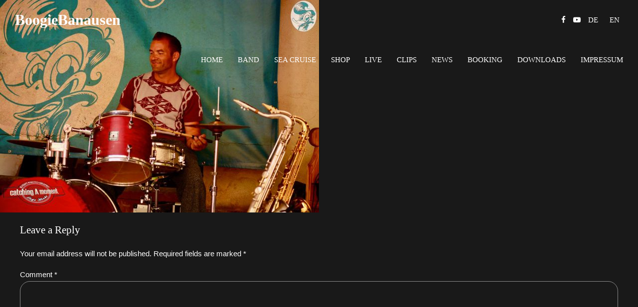

--- FILE ---
content_type: text/html; charset=UTF-8
request_url: https://www.boogiebanausen.de/home-dark/19667622_1265649063561201_8505388719959720822_o/
body_size: 5747
content:
<!DOCTYPE html><html class="no-js" lang="de"
 prefix="og: https://ogp.me/ns#"  data-bt-theme="Music Club 1.0.7"><head><meta charset="UTF-8"><meta name="viewport" content="width=device-width, initial-scale=1, maximum-scale=1, user-scalable=no"><meta name="mobile-web-app-capable" content="yes"><meta name="apple-mobile-web-app-capable" content="yes"><link media="all" href="https://www.boogiebanausen.de/wp-content/cache/autoptimize/css/autoptimize_25c0cabff3ed3ec531ed923a78e8920d.css" rel="stylesheet" /><link media="screen" href="https://www.boogiebanausen.de/wp-content/cache/autoptimize/css/autoptimize_9169af45dfb4fb4f8b4f335d3d699b86.css" rel="stylesheet" /><link media="print" href="https://www.boogiebanausen.de/wp-content/cache/autoptimize/css/autoptimize_5f1784877f6872c678d78c2f43bd06bb.css" rel="stylesheet" /><title>Michael Seyfarth | BoogieBanausen</title><meta property="og:site_name" content="BoogieBanausen | Teenage R&#039;n&#039;R from Germany" /><meta property="og:type" content="article" /><meta property="og:title" content="Michael Seyfarth | BoogieBanausen" /><meta property="article:published_time" content="2018-01-12T13:52:04Z" /><meta property="article:modified_time" content="2018-01-12T13:54:04Z" /><meta name="twitter:card" content="summary" /><meta name="twitter:domain" content="www.boogiebanausen.de" /><meta name="twitter:title" content="Michael Seyfarth | BoogieBanausen" /><meta name="google" content="nositelinkssearchbox" /> <script type="application/ld+json" class="aioseo-schema">{"@context":"https:\/\/schema.org","@graph":[{"@type":"WebSite","@id":"https:\/\/www.boogiebanausen.de\/#website","url":"https:\/\/www.boogiebanausen.de\/","name":"BoogieBanausen","description":"Teenage R'n'R from Germany","publisher":{"@id":"https:\/\/www.boogiebanausen.de\/#organization"}},{"@type":"Organization","@id":"https:\/\/www.boogiebanausen.de\/#organization","name":"BoogieBanausen","url":"https:\/\/www.boogiebanausen.de\/"},{"@type":"BreadcrumbList","@id":"https:\/\/www.boogiebanausen.de\/home-dark\/19667622_1265649063561201_8505388719959720822_o\/#breadcrumblist","itemListElement":[{"@type":"ListItem","@id":"https:\/\/www.boogiebanausen.de\/#listItem","position":"1","item":{"@id":"https:\/\/www.boogiebanausen.de\/#item","name":"Home","description":"Teenage R'n'R from Germany","url":"https:\/\/www.boogiebanausen.de\/"},"nextItem":"https:\/\/www.boogiebanausen.de\/home-dark\/19667622_1265649063561201_8505388719959720822_o\/#listItem"},{"@type":"ListItem","@id":"https:\/\/www.boogiebanausen.de\/home-dark\/19667622_1265649063561201_8505388719959720822_o\/#listItem","position":"2","item":{"@id":"https:\/\/www.boogiebanausen.de\/home-dark\/19667622_1265649063561201_8505388719959720822_o\/#item","name":"Michael Seyfarth","url":"https:\/\/www.boogiebanausen.de\/home-dark\/19667622_1265649063561201_8505388719959720822_o\/"},"previousItem":"https:\/\/www.boogiebanausen.de\/#listItem"}]},{"@type":"Person","@id":"https:\/\/www.boogiebanausen.de\/author\/rebecca\/#author","url":"https:\/\/www.boogiebanausen.de\/author\/rebecca\/","name":"Rebecca May","image":{"@type":"ImageObject","@id":"https:\/\/www.boogiebanausen.de\/home-dark\/19667622_1265649063561201_8505388719959720822_o\/#authorImage","url":"https:\/\/secure.gravatar.com\/avatar\/1319cf82bc9c47316ad72f10f5f9ff15?s=96&d=mm&r=g","width":"96","height":"96","caption":"Rebecca May"}},{"@type":"ItemPage","@id":"https:\/\/www.boogiebanausen.de\/home-dark\/19667622_1265649063561201_8505388719959720822_o\/#itempage","url":"https:\/\/www.boogiebanausen.de\/home-dark\/19667622_1265649063561201_8505388719959720822_o\/","name":"Michael Seyfarth | BoogieBanausen","inLanguage":"de","isPartOf":{"@id":"https:\/\/www.boogiebanausen.de\/#website"},"breadcrumb":{"@id":"https:\/\/www.boogiebanausen.de\/home-dark\/19667622_1265649063561201_8505388719959720822_o\/#breadcrumblist"},"datePublished":"2018-01-12T13:52:04+00:00","dateModified":"2018-01-12T13:54:04+00:00"}]}</script> <link rel='dns-prefetch' href='//s.w.org' /><link rel="alternate" type="application/rss+xml" title="BoogieBanausen &raquo; Feed" href="https://www.boogiebanausen.de/feed/" /><link rel="alternate" type="application/rss+xml" title="BoogieBanausen &raquo; Kommentar-Feed" href="https://www.boogiebanausen.de/comments/feed/" /><link rel="alternate" type="application/rss+xml" title="BoogieBanausen &raquo; Michael Seyfarth Kommentar-Feed" href="https://www.boogiebanausen.de/home-dark/19667622_1265649063561201_8505388719959720822_o/feed/" /> <script type="text/javascript">window._wpemojiSettings = {"baseUrl":"https:\/\/s.w.org\/images\/core\/emoji\/11\/72x72\/","ext":".png","svgUrl":"https:\/\/s.w.org\/images\/core\/emoji\/11\/svg\/","svgExt":".svg","source":{"concatemoji":"https:\/\/www.boogiebanausen.de\/wp-includes\/js\/wp-emoji-release.min.js?ver=4.9.26"}};
			!function(e,a,t){var n,r,o,i=a.createElement("canvas"),p=i.getContext&&i.getContext("2d");function s(e,t){var a=String.fromCharCode;p.clearRect(0,0,i.width,i.height),p.fillText(a.apply(this,e),0,0);e=i.toDataURL();return p.clearRect(0,0,i.width,i.height),p.fillText(a.apply(this,t),0,0),e===i.toDataURL()}function c(e){var t=a.createElement("script");t.src=e,t.defer=t.type="text/javascript",a.getElementsByTagName("head")[0].appendChild(t)}for(o=Array("flag","emoji"),t.supports={everything:!0,everythingExceptFlag:!0},r=0;r<o.length;r++)t.supports[o[r]]=function(e){if(!p||!p.fillText)return!1;switch(p.textBaseline="top",p.font="600 32px Arial",e){case"flag":return s([55356,56826,55356,56819],[55356,56826,8203,55356,56819])?!1:!s([55356,57332,56128,56423,56128,56418,56128,56421,56128,56430,56128,56423,56128,56447],[55356,57332,8203,56128,56423,8203,56128,56418,8203,56128,56421,8203,56128,56430,8203,56128,56423,8203,56128,56447]);case"emoji":return!s([55358,56760,9792,65039],[55358,56760,8203,9792,65039])}return!1}(o[r]),t.supports.everything=t.supports.everything&&t.supports[o[r]],"flag"!==o[r]&&(t.supports.everythingExceptFlag=t.supports.everythingExceptFlag&&t.supports[o[r]]);t.supports.everythingExceptFlag=t.supports.everythingExceptFlag&&!t.supports.flag,t.DOMReady=!1,t.readyCallback=function(){t.DOMReady=!0},t.supports.everything||(n=function(){t.readyCallback()},a.addEventListener?(a.addEventListener("DOMContentLoaded",n,!1),e.addEventListener("load",n,!1)):(e.attachEvent("onload",n),a.attachEvent("onreadystatechange",function(){"complete"===a.readyState&&t.readyCallback()})),(n=t.source||{}).concatemoji?c(n.concatemoji):n.wpemoji&&n.twemoji&&(c(n.twemoji),c(n.wpemoji)))}(window,document,window._wpemojiSettings);</script> <script>window.bt_bb_preview = false</script><script>window.bt_bb_custom_elements = false;</script> <script type='text/javascript' src='https://www.boogiebanausen.de/wp-includes/js/jquery/jquery.js?ver=1.12.4'></script> <link rel='https://api.w.org/' href='https://www.boogiebanausen.de/wp-json/' /><link rel="EditURI" type="application/rsd+xml" title="RSD" href="https://www.boogiebanausen.de/xmlrpc.php?rsd" /><link rel="wlwmanifest" type="application/wlwmanifest+xml" href="https://www.boogiebanausen.de/wp-includes/wlwmanifest.xml" /><meta name="generator" content="WordPress 4.9.26" /><link rel='shortlink' href='https://www.boogiebanausen.de/?p=1986' /><link rel="alternate" type="application/json+oembed" href="https://www.boogiebanausen.de/wp-json/oembed/1.0/embed?url=https%3A%2F%2Fwww.boogiebanausen.de%2Fhome-dark%2F19667622_1265649063561201_8505388719959720822_o%2F" /><link rel="alternate" type="text/xml+oembed" href="https://www.boogiebanausen.de/wp-json/oembed/1.0/embed?url=https%3A%2F%2Fwww.boogiebanausen.de%2Fhome-dark%2F19667622_1265649063561201_8505388719959720822_o%2F&#038;format=xml" /><link rel="icon" href="https://www.boogiebanausen.de/wp-content/uploads/2018/01/cropped-Website-Icon-32x32.png" sizes="32x32" /><link rel="icon" href="https://www.boogiebanausen.de/wp-content/uploads/2018/01/cropped-Website-Icon-192x192.png" sizes="192x192" /><link rel="apple-touch-icon-precomposed" href="https://www.boogiebanausen.de/wp-content/uploads/2018/01/cropped-Website-Icon-180x180.png" /><meta name="msapplication-TileImage" content="https://www.boogiebanausen.de/wp-content/uploads/2018/01/cropped-Website-Icon-270x270.png" /> <script src='https://www.google.com/recaptcha/api.js'></script> </head><body class="attachment attachment-template-default attachmentid-1986 attachment-jpeg bt_bb_plugin_active bt_bb_fe_preview_toggle bodyPreloader btHasAltLogo btMenuRightEnabled btStickyEnabled btHideHeadline btDarkSkin btBelowMenu btRemovePreloader btHardRoundedButtons btTransparentLightHeader btNoSidebar" data-autoplay="0" ><div class="btPageWrap" id="top"><div class="btVerticalHeaderTop"><div class="btVerticalMenuTrigger">&nbsp;<div class="bt_bb_icon" data-bt-override-class="{}"><a href="#" target="_self"   data-ico-fa="&#xf0c9;" class="bt_bb_icon_holder"></a></div></div><div class="btLogoArea"><div class="logo"> <span> <a href="https://www.boogiebanausen.de/" class="btTextLogo">BoogieBanausen</a> </span></div></div></div><header class="mainHeader btClear "><div class="mainHeaderInner"><div class="btLogoArea menuHolder btClear"><div class="port"><div class="btHorizontalMenuTrigger">&nbsp;<div class="bt_bb_icon" data-bt-override-class="{}"><a href="#" target="_self"   data-ico-fa="&#xf0c9;" class="bt_bb_icon_holder"></a></div></div><div class="logo"> <span> <a href="https://www.boogiebanausen.de/" class="btTextLogo">BoogieBanausen</a> </span></div><div class="menuPort"><div class="topBarInMenu"><div class="topBarInMenuCell"> <a href="https://www.facebook.com/boogiebanausen/" target="_blank" class="btIconWidget "><div class="btIconWidgetIcon"><span  data-ico-fontawesome="&#xf09a;" class="bt_bb_icon_holder"></span></div></a><a href="https://www.youtube.com/channel/UCtMMcwcb2-1oKYGs93234hA" target="_blank" class="btIconWidget "><div class="btIconWidgetIcon"><span  data-ico-fontawesome="&#xf16a;" class="bt_bb_icon_holder"></span></div></a><a href="https://www.boogiebanausen.de/" target="_self" class="btIconWidget  btWidgetWithText"><div class="btIconWidgetContent"><span class="btIconWidgetTitle">DE</span></div></a><a href="https://www.boogiebanausen.de/en/" target="_self" class="btIconWidget  btWidgetWithText"><div class="btIconWidgetContent"><span class="btIconWidgetTitle">EN</span></div></a></div></div><nav><ul id="menu-menue-scroll" class="menu"><li id="menu-item-1961" class="menu-item menu-item-type-custom menu-item-object-custom menu-item-1961"><a href="#home" data-ps2id-api="true">Home</a></li><li id="menu-item-1944" class="menu-item menu-item-type-custom menu-item-object-custom menu-item-1944"><a href="#band" data-ps2id-api="true">Band</a></li><li id="menu-item-2548" class="menu-item menu-item-type-custom menu-item-object-custom menu-item-2548"><a target="_blank" href="https://www.boogiebanausen.de/seacruise" data-ps2id-api="true">Sea Cruise</a></li><li id="menu-item-2233" class="menu-item menu-item-type-custom menu-item-object-custom menu-item-2233"><a target="_blank" href="https://shop.boogiebanausen.de/" data-ps2id-api="true">Shop</a></li><li id="menu-item-1959" class="menu-item menu-item-type-custom menu-item-object-custom menu-item-1959"><a href="#live" data-ps2id-api="true">Live</a></li><li id="menu-item-1960" class="menu-item menu-item-type-custom menu-item-object-custom menu-item-1960"><a href="#clips" data-ps2id-api="true">Clips</a></li><li id="menu-item-1962" class="menu-item menu-item-type-custom menu-item-object-custom menu-item-1962"><a href="#news" data-ps2id-api="true">News</a></li><li id="menu-item-1963" class="menu-item menu-item-type-custom menu-item-object-custom menu-item-1963"><a href="#booking" data-ps2id-api="true">Booking</a></li><li id="menu-item-2124" class="menu-item menu-item-type-custom menu-item-object-custom menu-item-2124"><a href="#downloads" data-ps2id-api="true">Downloads</a></li><li id="menu-item-2043" class="menu-item menu-item-type-custom menu-item-object-custom menu-item-2043"><a href="#impressum" data-ps2id-api="true">Impressum</a></li></ul></nav></div></div></div></div></header><div class="btContentWrap btClear"><div class="btContentHolder"><div class="btContent"><p class="attachment"><a href='https://www.boogiebanausen.de/wp-content/uploads/2018/01/19667622_1265649063561201_8505388719959720822_o.jpg'><img width="640" height="427" src="https://www.boogiebanausen.de/wp-content/uploads/2018/01/19667622_1265649063561201_8505388719959720822_o-640x427.jpg" class="attachment-medium size-medium" alt="Michael Seyfarth" srcset="https://www.boogiebanausen.de/wp-content/uploads/2018/01/19667622_1265649063561201_8505388719959720822_o-640x427.jpg 640w, https://www.boogiebanausen.de/wp-content/uploads/2018/01/19667622_1265649063561201_8505388719959720822_o-760x507.jpg 760w, https://www.boogiebanausen.de/wp-content/uploads/2018/01/19667622_1265649063561201_8505388719959720822_o-768x512.jpg 768w, https://www.boogiebanausen.de/wp-content/uploads/2018/01/19667622_1265649063561201_8505388719959720822_o-1280x853.jpg 1280w, https://www.boogiebanausen.de/wp-content/uploads/2018/01/19667622_1265649063561201_8505388719959720822_o-320x213.jpg 320w, https://www.boogiebanausen.de/wp-content/uploads/2018/01/19667622_1265649063561201_8505388719959720822_o.jpg 1500w" sizes="(max-width: 640px) 100vw, 640px" /></a></p><section class="boldSection btComments gutter topSpaced bottomSpaced"><div class="port"><div class="boldCell"><div class="boldRow"><div class="rowItem col-md-12 col-ms-12  btTextLeft animate-fadein animate"><div id="comments" class="btCommentsBox"><div id="respond" class="comment-respond"><h3 id="reply-title" class="comment-reply-title">Leave a Reply <small><a rel="nofollow" id="cancel-comment-reply-link" href="/home-dark/19667622_1265649063561201_8505388719959720822_o/#respond" style="display:none;">Cancel Reply</a></small></h3><form action="https://www.boogiebanausen.de/wp-comments-post.php" method="post" id="commentform" class="comment-form" novalidate><p class="comment-notes">Your email address will not be published. Required fields are marked *</p><div class="pcItem btComment"><label for="comment">Comment <span class="required">*</span></label><p><textarea id="comment" name="comment" cols="30" rows="8" aria-required="true"></textarea></p></div><div class="pcItem"><label for="author">Name *</label><p><input id="author" name="author" type="text" value=""  aria-required='true' /></p></div><div class="pcItem"><label for="email">Email *</label><p><input id="email" name="email" type="text" value=""  aria-required='true' /></p></div><div class="pcItem"><label for="url">Website</label><p><input id="url" name="url" type="text" value="" /></p></div><p class="form-submit"><div class="pcItem"><p><button type="submit" value="Post Comment" id="btSubmit" class="btCommentSubmit" name="submit" data-ico-fa="&#xf1d8;"><span class="btnInnerText">Post Comment</span></button></p></div> <input type='hidden' name='comment_post_ID' value='1986' id='comment_post_ID' /> <input type='hidden' name='comment_parent' id='comment_parent' value='0' /></p><input type="hidden" id="ak_js" name="ak_js" value="42"/><textarea name="ak_hp_textarea" cols="45" rows="8" maxlength="100" style="display: none !important;"></textarea></form></div></div></div></div></div></div></section></div></div></div><div class="btDarkSkin btSiteFooter"><p class="attachment"><a href='https://www.boogiebanausen.de/wp-content/uploads/2018/01/19667622_1265649063561201_8505388719959720822_o.jpg'><img width="640" height="427" src="https://www.boogiebanausen.de/wp-content/uploads/2018/01/19667622_1265649063561201_8505388719959720822_o-640x427.jpg" class="attachment-medium size-medium" alt="Michael Seyfarth" srcset="https://www.boogiebanausen.de/wp-content/uploads/2018/01/19667622_1265649063561201_8505388719959720822_o-640x427.jpg 640w, https://www.boogiebanausen.de/wp-content/uploads/2018/01/19667622_1265649063561201_8505388719959720822_o-760x507.jpg 760w, https://www.boogiebanausen.de/wp-content/uploads/2018/01/19667622_1265649063561201_8505388719959720822_o-768x512.jpg 768w, https://www.boogiebanausen.de/wp-content/uploads/2018/01/19667622_1265649063561201_8505388719959720822_o-1280x853.jpg 1280w, https://www.boogiebanausen.de/wp-content/uploads/2018/01/19667622_1265649063561201_8505388719959720822_o-320x213.jpg 320w, https://www.boogiebanausen.de/wp-content/uploads/2018/01/19667622_1265649063561201_8505388719959720822_o.jpg 1500w" sizes="(max-width: 640px) 100vw, 640px" /></a></p><section id="bt_bb_section69784f6c6a851" class="bt_bb_section bt_bb_layout_boxed_1200 bt_bb_vertical_align_top bt_bb_top_spacing_medium bt_bb_bottom_spacing_medium"  data-bt-override-class="null"><div class="bt_bb_port"><div class="bt_bb_cell"><div class="bt_bb_cell_inner"><div class="bt_bb_row_wrapper"><div  class="bt_bb_row" ><div  class="bt_bb_column col-xl-12 bt_bb_vertical_align_top bt_bb_align_center bt_bb_padding_normal bt_bb_animation_fade_in animate"  data-width="12" data-bt-override-class="{}"><div class="bt_bb_column_content"><div class="bt_bb_column_content_inner"><div  class="bt_bb_text" ></p><div><p><a id="impressum" data-ps2id-target=""></a></p><p>Anbieter:<br /> Rüdiger Knauft<br /> Bodenfeldstraße 5, 37339 Leinefelde-Worbis</p><p>Kontakt:<br /> Telefon: 036074 / 203100, E-Mail: info[at]boogiebanausen.de</p><p>Website: www.boogiebanausen.de</p></div><p></div><div class="bt_bb_separator bt_bb_border_style_none bt_bb_top_spacing_normal bt_bb_bottom_spacing_normal" data-bt-override-class="null"></div></div></div></div></div></div><div class="bt_bb_row_wrapper"><div  class="bt_bb_row" ><div  class="bt_bb_column col-xl-12 bt_bb_vertical_align_top bt_bb_align_center bt_bb_padding_normal bt_bb_animation_fade_in animate"  data-width="12" data-bt-override-class="{}"><div class="bt_bb_column_content"><div class="bt_bb_column_content_inner"><div class="bt_bb_icon bt_bb_color_scheme_6 bt_bb_style_borderless bt_bb_size_large bt_bb_shape_circle bt_bb_target_blank bt_bb_align_inherit" style="; --primary-color:#ffffff; --secondary-color:#8ec89a;" data-bt-override-class="{}"><a href="https://www.facebook.com/boogiebanausen/"  target="_blank"   data-ico-fontawesome="&#xf09a;" class="bt_bb_icon_holder"></a></div><div class="bt_bb_icon bt_bb_color_scheme_6 bt_bb_style_borderless bt_bb_size_large bt_bb_shape_circle bt_bb_target_blank bt_bb_align_inherit" style="; --primary-color:#ffffff; --secondary-color:#8ec89a;" data-bt-override-class="{}"><a href="https://www.youtube.com/channel/UCtMMcwcb2-1oKYGs93234hA"  target="_blank"   data-ico-fontawesome="&#xf16a;" class="bt_bb_icon_holder"></a></div></div></div></div></div></div></div></div></div></section><section class="gutter btSiteFooter"><div class="port"><div class=""><div class="btFooterCopy"><div class="bt_bb_column_content"><p class="copyLine">© 2017 Copyright by Boogiebanausen</p></div></div><div class="btFooterMenu"><div class="bt_bb_column_content"><ul id="menu-footer-menu" class="menu"><li id="menu-item-2031" class="menu-item menu-item-type-custom menu-item-object-custom menu-item-2031"><a href="#home" data-ps2id-api="true">Home</a></li><li id="menu-item-2032" class="menu-item menu-item-type-custom menu-item-object-custom menu-item-2032"><a href="#band" data-ps2id-api="true">Band</a></li><li id="menu-item-2551" class="menu-item menu-item-type-custom menu-item-object-custom menu-item-2551"><a target="_blank" href="https://www.boogiebanausen.de/seacruise" data-ps2id-api="true">Sea Cruise</a></li><li id="menu-item-2251" class="menu-item menu-item-type-custom menu-item-object-custom menu-item-2251"><a target="_blank" href="https://shop.boogiebanausen.de/" data-ps2id-api="true">Shop</a></li><li id="menu-item-2033" class="menu-item menu-item-type-custom menu-item-object-custom menu-item-2033"><a href="#live" data-ps2id-api="true">Live</a></li><li id="menu-item-2034" class="menu-item menu-item-type-custom menu-item-object-custom menu-item-2034"><a href="#clips" data-ps2id-api="true">Clips</a></li><li id="menu-item-2035" class="menu-item menu-item-type-custom menu-item-object-custom menu-item-2035"><a href="#news" data-ps2id-api="true">News</a></li><li id="menu-item-2036" class="menu-item menu-item-type-custom menu-item-object-custom menu-item-2036"><a href="#booking" data-ps2id-api="true">Booking</a></li><li id="menu-item-2042" class="menu-item menu-item-type-custom menu-item-object-custom menu-item-2042"><a href="#impressum" data-ps2id-api="true">Impressum</a></li><li id="menu-item-2175" class="menu-item menu-item-type-post_type menu-item-object-page menu-item-2175"><a href="https://www.boogiebanausen.de/en/" data-ps2id-api="true">EN</a></li><li id="menu-item-2176" class="menu-item menu-item-type-post_type menu-item-object-page menu-item-home menu-item-2176"><a href="https://www.boogiebanausen.de/" data-ps2id-api="true">DE</a></li></ul></div></div></div></div></section></div></div> <script type="text/javascript">function showhide_toggle(e,t,r,g){var a=jQuery("#"+e+"-link-"+t),s=jQuery("a",a),i=jQuery("#"+e+"-content-"+t),l=jQuery("#"+e+"-toggle-"+t);a.toggleClass("sh-show sh-hide"),i.toggleClass("sh-show sh-hide").toggle(),"true"===s.attr("aria-expanded")?s.attr("aria-expanded","false"):s.attr("aria-expanded","true"),l.text()===r?(l.text(g),a.trigger("sh-link:more")):(l.text(r),a.trigger("sh-link:less")),a.trigger("sh-link:toggle")}</script> <script type='text/javascript'>var wpcf7 = {"apiSettings":{"root":"https:\/\/www.boogiebanausen.de\/wp-json\/contact-form-7\/v1","namespace":"contact-form-7\/v1"}};</script> <script type='text/javascript'>var mPS2id_params = {"instances":{"mPS2id_instance_0":{"selector":"a[rel='m_PageScroll2id']","autoSelectorMenuLinks":"true","excludeSelector":"a[href^='#tab-'], a[href^='#tabs-'], a[data-toggle]:not([data-toggle='tooltip']), a[data-slide], a[data-vc-tabs], a[data-vc-accordion]","scrollSpeed":1000,"autoScrollSpeed":"true","scrollEasing":"easeInOutQuint","scrollingEasing":"easeOutQuint","forceScrollEasing":"false","pageEndSmoothScroll":"true","stopScrollOnUserAction":"false","autoCorrectScroll":"false","autoCorrectScrollExtend":"false","layout":"vertical","offset":0,"dummyOffset":"false","highlightSelector":"","clickedClass":"mPS2id-clicked","targetClass":"mPS2id-target","highlightClass":"mPS2id-highlight","forceSingleHighlight":"false","keepHighlightUntilNext":"false","highlightByNextTarget":"false","appendHash":"false","scrollToHash":"true","scrollToHashForAll":"true","scrollToHashDelay":0,"scrollToHashUseElementData":"true","scrollToHashRemoveUrlHash":"false","disablePluginBelow":0,"adminDisplayWidgetsId":"true","adminTinyMCEbuttons":"true","unbindUnrelatedClickEvents":"false","unbindUnrelatedClickEventsSelector":"","normalizeAnchorPointTargets":"false","encodeLinks":"false"}},"total_instances":"1","shortcode_class":"_ps2id"};</script> <script type='text/javascript'>window.BoldThemesURI = "https://www.boogiebanausen.de/wp-content/themes/music-club"; window.BoldThemesAJAXURL = "https://www.boogiebanausen.de/wp-admin/admin-ajax.php";window.boldthemes_text = [];window.boldthemes_text.previous = 'previous';window.boldthemes_text.next = 'next';</script> <script defer src="https://www.boogiebanausen.de/wp-content/cache/autoptimize/js/autoptimize_1f664541e512dc1e5d8288c72e32e88d.js"></script></body></html>

--- FILE ---
content_type: text/javascript
request_url: https://www.boogiebanausen.de/wp-content/cache/autoptimize/js/autoptimize_1f664541e512dc1e5d8288c72e32e88d.js
body_size: 58597
content:
/*! jQuery Migrate v1.4.1 | (c) jQuery Foundation and other contributors | jquery.org/license */
"undefined"==typeof jQuery.migrateMute&&(jQuery.migrateMute=!0),function(a,b,c){function d(c){var d=b.console;f[c]||(f[c]=!0,a.migrateWarnings.push(c),d&&d.warn&&!a.migrateMute&&(d.warn("JQMIGRATE: "+c),a.migrateTrace&&d.trace&&d.trace()))}function e(b,c,e,f){if(Object.defineProperty)try{return void Object.defineProperty(b,c,{configurable:!0,enumerable:!0,get:function(){return d(f),e},set:function(a){d(f),e=a}})}catch(g){}a._definePropertyBroken=!0,b[c]=e}a.migrateVersion="1.4.1";var f={};a.migrateWarnings=[],b.console&&b.console.log&&b.console.log("JQMIGRATE: Migrate is installed"+(a.migrateMute?"":" with logging active")+", version "+a.migrateVersion),a.migrateTrace===c&&(a.migrateTrace=!0),a.migrateReset=function(){f={},a.migrateWarnings.length=0},"BackCompat"===document.compatMode&&d("jQuery is not compatible with Quirks Mode");var g=a("<input/>",{size:1}).attr("size")&&a.attrFn,h=a.attr,i=a.attrHooks.value&&a.attrHooks.value.get||function(){return null},j=a.attrHooks.value&&a.attrHooks.value.set||function(){return c},k=/^(?:input|button)$/i,l=/^[238]$/,m=/^(?:autofocus|autoplay|async|checked|controls|defer|disabled|hidden|loop|multiple|open|readonly|required|scoped|selected)$/i,n=/^(?:checked|selected)$/i;e(a,"attrFn",g||{},"jQuery.attrFn is deprecated"),a.attr=function(b,e,f,i){var j=e.toLowerCase(),o=b&&b.nodeType;return i&&(h.length<4&&d("jQuery.fn.attr( props, pass ) is deprecated"),b&&!l.test(o)&&(g?e in g:a.isFunction(a.fn[e])))?a(b)[e](f):("type"===e&&f!==c&&k.test(b.nodeName)&&b.parentNode&&d("Can't change the 'type' of an input or button in IE 6/7/8"),!a.attrHooks[j]&&m.test(j)&&(a.attrHooks[j]={get:function(b,d){var e,f=a.prop(b,d);return f===!0||"boolean"!=typeof f&&(e=b.getAttributeNode(d))&&e.nodeValue!==!1?d.toLowerCase():c},set:function(b,c,d){var e;return c===!1?a.removeAttr(b,d):(e=a.propFix[d]||d,e in b&&(b[e]=!0),b.setAttribute(d,d.toLowerCase())),d}},n.test(j)&&d("jQuery.fn.attr('"+j+"') might use property instead of attribute")),h.call(a,b,e,f))},a.attrHooks.value={get:function(a,b){var c=(a.nodeName||"").toLowerCase();return"button"===c?i.apply(this,arguments):("input"!==c&&"option"!==c&&d("jQuery.fn.attr('value') no longer gets properties"),b in a?a.value:null)},set:function(a,b){var c=(a.nodeName||"").toLowerCase();return"button"===c?j.apply(this,arguments):("input"!==c&&"option"!==c&&d("jQuery.fn.attr('value', val) no longer sets properties"),void(a.value=b))}};var o,p,q=a.fn.init,r=a.find,s=a.parseJSON,t=/^\s*</,u=/\[(\s*[-\w]+\s*)([~|^$*]?=)\s*([-\w#]*?#[-\w#]*)\s*\]/,v=/\[(\s*[-\w]+\s*)([~|^$*]?=)\s*([-\w#]*?#[-\w#]*)\s*\]/g,w=/^([^<]*)(<[\w\W]+>)([^>]*)$/;a.fn.init=function(b,e,f){var g,h;return b&&"string"==typeof b&&!a.isPlainObject(e)&&(g=w.exec(a.trim(b)))&&g[0]&&(t.test(b)||d("$(html) HTML strings must start with '<' character"),g[3]&&d("$(html) HTML text after last tag is ignored"),"#"===g[0].charAt(0)&&(d("HTML string cannot start with a '#' character"),a.error("JQMIGRATE: Invalid selector string (XSS)")),e&&e.context&&e.context.nodeType&&(e=e.context),a.parseHTML)?q.call(this,a.parseHTML(g[2],e&&e.ownerDocument||e||document,!0),e,f):(h=q.apply(this,arguments),b&&b.selector!==c?(h.selector=b.selector,h.context=b.context):(h.selector="string"==typeof b?b:"",b&&(h.context=b.nodeType?b:e||document)),h)},a.fn.init.prototype=a.fn,a.find=function(a){var b=Array.prototype.slice.call(arguments);if("string"==typeof a&&u.test(a))try{document.querySelector(a)}catch(c){a=a.replace(v,function(a,b,c,d){return"["+b+c+'"'+d+'"]'});try{document.querySelector(a),d("Attribute selector with '#' must be quoted: "+b[0]),b[0]=a}catch(e){d("Attribute selector with '#' was not fixed: "+b[0])}}return r.apply(this,b)};var x;for(x in r)Object.prototype.hasOwnProperty.call(r,x)&&(a.find[x]=r[x]);a.parseJSON=function(a){return a?s.apply(this,arguments):(d("jQuery.parseJSON requires a valid JSON string"),null)},a.uaMatch=function(a){a=a.toLowerCase();var b=/(chrome)[ \/]([\w.]+)/.exec(a)||/(webkit)[ \/]([\w.]+)/.exec(a)||/(opera)(?:.*version|)[ \/]([\w.]+)/.exec(a)||/(msie) ([\w.]+)/.exec(a)||a.indexOf("compatible")<0&&/(mozilla)(?:.*? rv:([\w.]+)|)/.exec(a)||[];return{browser:b[1]||"",version:b[2]||"0"}},a.browser||(o=a.uaMatch(navigator.userAgent),p={},o.browser&&(p[o.browser]=!0,p.version=o.version),p.chrome?p.webkit=!0:p.webkit&&(p.safari=!0),a.browser=p),e(a,"browser",a.browser,"jQuery.browser is deprecated"),a.boxModel=a.support.boxModel="CSS1Compat"===document.compatMode,e(a,"boxModel",a.boxModel,"jQuery.boxModel is deprecated"),e(a.support,"boxModel",a.support.boxModel,"jQuery.support.boxModel is deprecated"),a.sub=function(){function b(a,c){return new b.fn.init(a,c)}a.extend(!0,b,this),b.superclass=this,b.fn=b.prototype=this(),b.fn.constructor=b,b.sub=this.sub,b.fn.init=function(d,e){var f=a.fn.init.call(this,d,e,c);return f instanceof b?f:b(f)},b.fn.init.prototype=b.fn;var c=b(document);return d("jQuery.sub() is deprecated"),b},a.fn.size=function(){return d("jQuery.fn.size() is deprecated; use the .length property"),this.length};var y=!1;a.swap&&a.each(["height","width","reliableMarginRight"],function(b,c){var d=a.cssHooks[c]&&a.cssHooks[c].get;d&&(a.cssHooks[c].get=function(){var a;return y=!0,a=d.apply(this,arguments),y=!1,a})}),a.swap=function(a,b,c,e){var f,g,h={};y||d("jQuery.swap() is undocumented and deprecated");for(g in b)h[g]=a.style[g],a.style[g]=b[g];f=c.apply(a,e||[]);for(g in b)a.style[g]=h[g];return f},a.ajaxSetup({converters:{"text json":a.parseJSON}});var z=a.fn.data;a.fn.data=function(b){var e,f,g=this[0];return!g||"events"!==b||1!==arguments.length||(e=a.data(g,b),f=a._data(g,b),e!==c&&e!==f||f===c)?z.apply(this,arguments):(d("Use of jQuery.fn.data('events') is deprecated"),f)};var A=/\/(java|ecma)script/i;a.clean||(a.clean=function(b,c,e,f){c=c||document,c=!c.nodeType&&c[0]||c,c=c.ownerDocument||c,d("jQuery.clean() is deprecated");var g,h,i,j,k=[];if(a.merge(k,a.buildFragment(b,c).childNodes),e)for(i=function(a){return!a.type||A.test(a.type)?f?f.push(a.parentNode?a.parentNode.removeChild(a):a):e.appendChild(a):void 0},g=0;null!=(h=k[g]);g++)a.nodeName(h,"script")&&i(h)||(e.appendChild(h),"undefined"!=typeof h.getElementsByTagName&&(j=a.grep(a.merge([],h.getElementsByTagName("script")),i),k.splice.apply(k,[g+1,0].concat(j)),g+=j.length));return k});var B=a.event.add,C=a.event.remove,D=a.event.trigger,E=a.fn.toggle,F=a.fn.live,G=a.fn.die,H=a.fn.load,I="ajaxStart|ajaxStop|ajaxSend|ajaxComplete|ajaxError|ajaxSuccess",J=new RegExp("\\b(?:"+I+")\\b"),K=/(?:^|\s)hover(\.\S+|)\b/,L=function(b){return"string"!=typeof b||a.event.special.hover?b:(K.test(b)&&d("'hover' pseudo-event is deprecated, use 'mouseenter mouseleave'"),b&&b.replace(K,"mouseenter$1 mouseleave$1"))};a.event.props&&"attrChange"!==a.event.props[0]&&a.event.props.unshift("attrChange","attrName","relatedNode","srcElement"),a.event.dispatch&&e(a.event,"handle",a.event.dispatch,"jQuery.event.handle is undocumented and deprecated"),a.event.add=function(a,b,c,e,f){a!==document&&J.test(b)&&d("AJAX events should be attached to document: "+b),B.call(this,a,L(b||""),c,e,f)},a.event.remove=function(a,b,c,d,e){C.call(this,a,L(b)||"",c,d,e)},a.each(["load","unload","error"],function(b,c){a.fn[c]=function(){var a=Array.prototype.slice.call(arguments,0);return"load"===c&&"string"==typeof a[0]?H.apply(this,a):(d("jQuery.fn."+c+"() is deprecated"),a.splice(0,0,c),arguments.length?this.bind.apply(this,a):(this.triggerHandler.apply(this,a),this))}}),a.fn.toggle=function(b,c){if(!a.isFunction(b)||!a.isFunction(c))return E.apply(this,arguments);d("jQuery.fn.toggle(handler, handler...) is deprecated");var e=arguments,f=b.guid||a.guid++,g=0,h=function(c){var d=(a._data(this,"lastToggle"+b.guid)||0)%g;return a._data(this,"lastToggle"+b.guid,d+1),c.preventDefault(),e[d].apply(this,arguments)||!1};for(h.guid=f;g<e.length;)e[g++].guid=f;return this.click(h)},a.fn.live=function(b,c,e){return d("jQuery.fn.live() is deprecated"),F?F.apply(this,arguments):(a(this.context).on(b,this.selector,c,e),this)},a.fn.die=function(b,c){return d("jQuery.fn.die() is deprecated"),G?G.apply(this,arguments):(a(this.context).off(b,this.selector||"**",c),this)},a.event.trigger=function(a,b,c,e){return c||J.test(a)||d("Global events are undocumented and deprecated"),D.call(this,a,b,c||document,e)},a.each(I.split("|"),function(b,c){a.event.special[c]={setup:function(){var b=this;return b!==document&&(a.event.add(document,c+"."+a.guid,function(){a.event.trigger(c,Array.prototype.slice.call(arguments,1),b,!0)}),a._data(this,c,a.guid++)),!1},teardown:function(){return this!==document&&a.event.remove(document,c+"."+a._data(this,c)),!1}}}),a.event.special.ready={setup:function(){this===document&&d("'ready' event is deprecated")}};var M=a.fn.andSelf||a.fn.addBack,N=a.fn.find;if(a.fn.andSelf=function(){return d("jQuery.fn.andSelf() replaced by jQuery.fn.addBack()"),M.apply(this,arguments)},a.fn.find=function(a){var b=N.apply(this,arguments);return b.context=this.context,b.selector=this.selector?this.selector+" "+a:a,b},a.Callbacks){var O=a.Deferred,P=[["resolve","done",a.Callbacks("once memory"),a.Callbacks("once memory"),"resolved"],["reject","fail",a.Callbacks("once memory"),a.Callbacks("once memory"),"rejected"],["notify","progress",a.Callbacks("memory"),a.Callbacks("memory")]];a.Deferred=function(b){var c=O(),e=c.promise();return c.pipe=e.pipe=function(){var b=arguments;return d("deferred.pipe() is deprecated"),a.Deferred(function(d){a.each(P,function(f,g){var h=a.isFunction(b[f])&&b[f];c[g[1]](function(){var b=h&&h.apply(this,arguments);b&&a.isFunction(b.promise)?b.promise().done(d.resolve).fail(d.reject).progress(d.notify):d[g[0]+"With"](this===e?d.promise():this,h?[b]:arguments)})}),b=null}).promise()},c.isResolved=function(){return d("deferred.isResolved is deprecated"),"resolved"===c.state()},c.isRejected=function(){return d("deferred.isRejected is deprecated"),"rejected"===c.state()},b&&b.call(c,c),c}}}(jQuery,window);
!function(i){"use strict";"function"==typeof define&&define.amd?define(["jquery"],i):"undefined"!=typeof exports?module.exports=i(require("jquery")):i(jQuery)}(function(i){"use strict";var e=window.Slick||{};(e=function(){var e=0;return function(t,o){var s,n=this;n.defaults={accessibility:!0,adaptiveHeight:!1,appendArrows:i(t),appendDots:i(t),arrows:!0,asNavFor:null,prevArrow:'<button class="slick-prev" aria-label="Previous" type="button">Previous</button>',nextArrow:'<button class="slick-next" aria-label="Next" type="button">Next</button>',autoplay:!1,autoplaySpeed:3e3,centerMode:!1,centerPadding:"50px",cssEase:"ease",customPaging:function(e,t){return i('<button type="button" />').text(t+1)},dots:!1,dotsClass:"slick-dots",draggable:!0,easing:"linear",edgeFriction:.35,fade:!1,focusOnSelect:!1,focusOnChange:!1,infinite:!0,initialSlide:0,lazyLoad:"ondemand",mobileFirst:!1,pauseOnHover:!0,pauseOnFocus:!0,pauseOnDotsHover:!1,respondTo:"window",responsive:null,rows:1,rtl:!1,slide:"",slidesPerRow:1,slidesToShow:1,slidesToScroll:1,speed:500,swipe:!0,swipeToSlide:!1,touchMove:!0,touchThreshold:5,useCSS:!0,useTransform:!0,variableWidth:!1,vertical:!1,verticalSwiping:!1,waitForAnimate:!0,zIndex:1e3},n.initials={animating:!1,dragging:!1,autoPlayTimer:null,currentDirection:0,currentLeft:null,currentSlide:0,direction:1,$dots:null,listWidth:null,listHeight:null,loadIndex:0,$nextArrow:null,$prevArrow:null,scrolling:!1,slideCount:null,slideWidth:null,$slideTrack:null,$slides:null,sliding:!1,slideOffset:0,swipeLeft:null,swiping:!1,$list:null,touchObject:{},transformsEnabled:!1,unslicked:!1},i.extend(n,n.initials),n.activeBreakpoint=null,n.animType=null,n.animProp=null,n.breakpoints=[],n.breakpointSettings=[],n.cssTransitions=!1,n.focussed=!1,n.interrupted=!1,n.hidden="hidden",n.paused=!0,n.positionProp=null,n.respondTo=null,n.rowCount=1,n.shouldClick=!0,n.$slider=i(t),n.$slidesCache=null,n.transformType=null,n.transitionType=null,n.visibilityChange="visibilitychange",n.windowWidth=0,n.windowTimer=null,s=i(t).data("slick")||{},n.options=i.extend({},n.defaults,o,s),n.currentSlide=n.options.initialSlide,n.originalSettings=n.options,void 0!==document.mozHidden?(n.hidden="mozHidden",n.visibilityChange="mozvisibilitychange"):void 0!==document.webkitHidden&&(n.hidden="webkitHidden",n.visibilityChange="webkitvisibilitychange"),n.autoPlay=i.proxy(n.autoPlay,n),n.autoPlayClear=i.proxy(n.autoPlayClear,n),n.autoPlayIterator=i.proxy(n.autoPlayIterator,n),n.changeSlide=i.proxy(n.changeSlide,n),n.clickHandler=i.proxy(n.clickHandler,n),n.selectHandler=i.proxy(n.selectHandler,n),n.setPosition=i.proxy(n.setPosition,n),n.swipeHandler=i.proxy(n.swipeHandler,n),n.dragHandler=i.proxy(n.dragHandler,n),n.keyHandler=i.proxy(n.keyHandler,n),n.instanceUid=e++,n.htmlExpr=/^(?:\s*(<[\w\W]+>)[^>]*)$/,n.registerBreakpoints(),n.init(!0)}}()).prototype.activateADA=function(){this.$slideTrack.find(".slick-active").attr({"aria-hidden":"false"}).find("a, input, button, select").attr({tabindex:"0"})},e.prototype.addSlide=e.prototype.slickAdd=function(e,t,o){var s=this;if("boolean"==typeof t)o=t,t=null;else if(t<0||t>=s.slideCount)return!1;s.unload(),"number"==typeof t?0===t&&0===s.$slides.length?i(e).appendTo(s.$slideTrack):o?i(e).insertBefore(s.$slides.eq(t)):i(e).insertAfter(s.$slides.eq(t)):!0===o?i(e).prependTo(s.$slideTrack):i(e).appendTo(s.$slideTrack),s.$slides=s.$slideTrack.children(this.options.slide),s.$slideTrack.children(this.options.slide).detach(),s.$slideTrack.append(s.$slides),s.$slides.each(function(e,t){i(t).attr("data-slick-index",e)}),s.$slidesCache=s.$slides,s.reinit()},e.prototype.animateHeight=function(){var i=this;if(1===i.options.slidesToShow&&!0===i.options.adaptiveHeight&&!1===i.options.vertical){var e=i.$slides.eq(i.currentSlide).outerHeight(!0);i.$list.animate({height:e},i.options.speed)}},e.prototype.animateSlide=function(e,t){var o={},s=this;s.animateHeight(),!0===s.options.rtl&&!1===s.options.vertical&&(e=-e),!1===s.transformsEnabled?!1===s.options.vertical?s.$slideTrack.animate({left:e},s.options.speed,s.options.easing,t):s.$slideTrack.animate({top:e},s.options.speed,s.options.easing,t):!1===s.cssTransitions?(!0===s.options.rtl&&(s.currentLeft=-s.currentLeft),i({animStart:s.currentLeft}).animate({animStart:e},{duration:s.options.speed,easing:s.options.easing,step:function(i){i=Math.ceil(i),!1===s.options.vertical?(o[s.animType]="translate("+i+"px, 0px)",s.$slideTrack.css(o)):(o[s.animType]="translate(0px,"+i+"px)",s.$slideTrack.css(o))},complete:function(){t&&t.call()}})):(s.applyTransition(),e=Math.ceil(e),!1===s.options.vertical?o[s.animType]="translate3d("+e+"px, 0px, 0px)":o[s.animType]="translate3d(0px,"+e+"px, 0px)",s.$slideTrack.css(o),t&&setTimeout(function(){s.disableTransition(),t.call()},s.options.speed))},e.prototype.getNavTarget=function(){var e=this,t=e.options.asNavFor;return t&&null!==t&&(t=i(t).not(e.$slider)),t},e.prototype.asNavFor=function(e){var t=this.getNavTarget();null!==t&&"object"==typeof t&&t.each(function(){var t=i(this).slick("getSlick");t.unslicked||t.slideHandler(e,!0)})},e.prototype.applyTransition=function(i){var e=this,t={};!1===e.options.fade?t[e.transitionType]=e.transformType+" "+e.options.speed+"ms "+e.options.cssEase:t[e.transitionType]="opacity "+e.options.speed+"ms "+e.options.cssEase,!1===e.options.fade?e.$slideTrack.css(t):e.$slides.eq(i).css(t)},e.prototype.autoPlay=function(){var i=this;i.autoPlayClear(),i.slideCount>i.options.slidesToShow&&(i.autoPlayTimer=setInterval(i.autoPlayIterator,i.options.autoplaySpeed))},e.prototype.autoPlayClear=function(){var i=this;i.autoPlayTimer&&clearInterval(i.autoPlayTimer)},e.prototype.autoPlayIterator=function(){var i=this,e=i.currentSlide+i.options.slidesToScroll;i.paused||i.interrupted||i.focussed||(!1===i.options.infinite&&(1===i.direction&&i.currentSlide+1===i.slideCount-1?i.direction=0:0===i.direction&&(e=i.currentSlide-i.options.slidesToScroll,i.currentSlide-1==0&&(i.direction=1))),i.slideHandler(e))},e.prototype.buildArrows=function(){var e=this;!0===e.options.arrows&&(e.$prevArrow=i(e.options.prevArrow).addClass("slick-arrow"),e.$nextArrow=i(e.options.nextArrow).addClass("slick-arrow"),e.slideCount>e.options.slidesToShow?(e.$prevArrow.removeClass("slick-hidden").removeAttr("aria-hidden tabindex"),e.$nextArrow.removeClass("slick-hidden").removeAttr("aria-hidden tabindex"),e.htmlExpr.test(e.options.prevArrow)&&e.$prevArrow.prependTo(e.options.appendArrows),e.htmlExpr.test(e.options.nextArrow)&&e.$nextArrow.appendTo(e.options.appendArrows),!0!==e.options.infinite&&e.$prevArrow.addClass("slick-disabled").attr("aria-disabled","true")):e.$prevArrow.add(e.$nextArrow).addClass("slick-hidden").attr({"aria-disabled":"true",tabindex:"-1"}))},e.prototype.buildDots=function(){var e,t,o=this;if(!0===o.options.dots){for(o.$slider.addClass("slick-dotted"),t=i("<ul />").addClass(o.options.dotsClass),e=0;e<=o.getDotCount();e+=1)t.append(i("<li />").append(o.options.customPaging.call(this,o,e)));o.$dots=t.appendTo(o.options.appendDots),o.$dots.find("li").first().addClass("slick-active")}},e.prototype.buildOut=function(){var e=this;e.$slides=e.$slider.children(e.options.slide+":not(.slick-cloned)").addClass("slick-slide"),e.slideCount=e.$slides.length,e.$slides.each(function(e,t){i(t).attr("data-slick-index",e).data("originalStyling",i(t).attr("style")||"")}),e.$slider.addClass("slick-slider"),e.$slideTrack=0===e.slideCount?i('<div class="slick-track"/>').appendTo(e.$slider):e.$slides.wrapAll('<div class="slick-track"/>').parent(),e.$list=e.$slideTrack.wrap('<div class="slick-list"/>').parent(),e.$slideTrack.css("opacity",0),!0!==e.options.centerMode&&!0!==e.options.swipeToSlide||(e.options.slidesToScroll=1),i("img[data-lazy]",e.$slider).not("[src]").addClass("slick-loading"),e.setupInfinite(),e.buildArrows(),e.buildDots(),e.updateDots(),e.setSlideClasses("number"==typeof e.currentSlide?e.currentSlide:0),!0===e.options.draggable&&e.$list.addClass("draggable")},e.prototype.buildRows=function(){var i,e,t,o,s,n,r,l=this;if(o=document.createDocumentFragment(),n=l.$slider.children(),l.options.rows>1){for(r=l.options.slidesPerRow*l.options.rows,s=Math.ceil(n.length/r),i=0;i<s;i++){var d=document.createElement("div");for(e=0;e<l.options.rows;e++){var a=document.createElement("div");for(t=0;t<l.options.slidesPerRow;t++){var c=i*r+(e*l.options.slidesPerRow+t);n.get(c)&&a.appendChild(n.get(c))}d.appendChild(a)}o.appendChild(d)}l.$slider.empty().append(o),l.$slider.children().children().children().css({width:100/l.options.slidesPerRow+"%",display:"inline-block"})}},e.prototype.checkResponsive=function(e,t){var o,s,n,r=this,l=!1,d=r.$slider.width(),a=window.innerWidth||i(window).width();if("window"===r.respondTo?n=a:"slider"===r.respondTo?n=d:"min"===r.respondTo&&(n=Math.min(a,d)),r.options.responsive&&r.options.responsive.length&&null!==r.options.responsive){s=null;for(o in r.breakpoints)r.breakpoints.hasOwnProperty(o)&&(!1===r.originalSettings.mobileFirst?n<r.breakpoints[o]&&(s=r.breakpoints[o]):n>r.breakpoints[o]&&(s=r.breakpoints[o]));null!==s?null!==r.activeBreakpoint?(s!==r.activeBreakpoint||t)&&(r.activeBreakpoint=s,"unslick"===r.breakpointSettings[s]?r.unslick(s):(r.options=i.extend({},r.originalSettings,r.breakpointSettings[s]),!0===e&&(r.currentSlide=r.options.initialSlide),r.refresh(e)),l=s):(r.activeBreakpoint=s,"unslick"===r.breakpointSettings[s]?r.unslick(s):(r.options=i.extend({},r.originalSettings,r.breakpointSettings[s]),!0===e&&(r.currentSlide=r.options.initialSlide),r.refresh(e)),l=s):null!==r.activeBreakpoint&&(r.activeBreakpoint=null,r.options=r.originalSettings,!0===e&&(r.currentSlide=r.options.initialSlide),r.refresh(e),l=s),e||!1===l||r.$slider.trigger("breakpoint",[r,l])}},e.prototype.changeSlide=function(e,t){var o,s,n,r=this,l=i(e.currentTarget);switch(l.is("a")&&e.preventDefault(),l.is("li")||(l=l.closest("li")),n=r.slideCount%r.options.slidesToScroll!=0,o=n?0:(r.slideCount-r.currentSlide)%r.options.slidesToScroll,e.data.message){case"previous":s=0===o?r.options.slidesToScroll:r.options.slidesToShow-o,r.slideCount>r.options.slidesToShow&&r.slideHandler(r.currentSlide-s,!1,t);break;case"next":s=0===o?r.options.slidesToScroll:o,r.slideCount>r.options.slidesToShow&&r.slideHandler(r.currentSlide+s,!1,t);break;case"index":var d=0===e.data.index?0:e.data.index||l.index()*r.options.slidesToScroll;r.slideHandler(r.checkNavigable(d),!1,t),l.children().trigger("focus");break;default:return}},e.prototype.checkNavigable=function(i){var e,t;if(e=this.getNavigableIndexes(),t=0,i>e[e.length-1])i=e[e.length-1];else for(var o in e){if(i<e[o]){i=t;break}t=e[o]}return i},e.prototype.cleanUpEvents=function(){var e=this;e.options.dots&&null!==e.$dots&&(i("li",e.$dots).off("click.slick",e.changeSlide).off("mouseenter.slick",i.proxy(e.interrupt,e,!0)).off("mouseleave.slick",i.proxy(e.interrupt,e,!1)),!0===e.options.accessibility&&e.$dots.off("keydown.slick",e.keyHandler)),e.$slider.off("focus.slick blur.slick"),!0===e.options.arrows&&e.slideCount>e.options.slidesToShow&&(e.$prevArrow&&e.$prevArrow.off("click.slick",e.changeSlide),e.$nextArrow&&e.$nextArrow.off("click.slick",e.changeSlide),!0===e.options.accessibility&&(e.$prevArrow&&e.$prevArrow.off("keydown.slick",e.keyHandler),e.$nextArrow&&e.$nextArrow.off("keydown.slick",e.keyHandler))),e.$list.off("touchstart.slick mousedown.slick",e.swipeHandler),e.$list.off("touchmove.slick mousemove.slick",e.swipeHandler),e.$list.off("touchend.slick mouseup.slick",e.swipeHandler),e.$list.off("touchcancel.slick mouseleave.slick",e.swipeHandler),e.$list.off("click.slick",e.clickHandler),i(document).off(e.visibilityChange,e.visibility),e.cleanUpSlideEvents(),!0===e.options.accessibility&&e.$list.off("keydown.slick",e.keyHandler),!0===e.options.focusOnSelect&&i(e.$slideTrack).children().off("click.slick",e.selectHandler),i(window).off("orientationchange.slick.slick-"+e.instanceUid,e.orientationChange),i(window).off("resize.slick.slick-"+e.instanceUid,e.resize),i("[draggable!=true]",e.$slideTrack).off("dragstart",e.preventDefault),i(window).off("load.slick.slick-"+e.instanceUid,e.setPosition)},e.prototype.cleanUpSlideEvents=function(){var e=this;e.$list.off("mouseenter.slick",i.proxy(e.interrupt,e,!0)),e.$list.off("mouseleave.slick",i.proxy(e.interrupt,e,!1))},e.prototype.cleanUpRows=function(){var i,e=this;e.options.rows>1&&((i=e.$slides.children().children()).removeAttr("style"),e.$slider.empty().append(i))},e.prototype.clickHandler=function(i){!1===this.shouldClick&&(i.stopImmediatePropagation(),i.stopPropagation(),i.preventDefault())},e.prototype.destroy=function(e){var t=this;t.autoPlayClear(),t.touchObject={},t.cleanUpEvents(),i(".slick-cloned",t.$slider).detach(),t.$dots&&t.$dots.remove(),t.$prevArrow&&t.$prevArrow.length&&(t.$prevArrow.removeClass("slick-disabled slick-arrow slick-hidden").removeAttr("aria-hidden aria-disabled tabindex").css("display",""),t.htmlExpr.test(t.options.prevArrow)&&t.$prevArrow.remove()),t.$nextArrow&&t.$nextArrow.length&&(t.$nextArrow.removeClass("slick-disabled slick-arrow slick-hidden").removeAttr("aria-hidden aria-disabled tabindex").css("display",""),t.htmlExpr.test(t.options.nextArrow)&&t.$nextArrow.remove()),t.$slides&&(t.$slides.removeClass("slick-slide slick-active slick-center slick-visible slick-current").removeAttr("aria-hidden").removeAttr("data-slick-index").each(function(){i(this).attr("style",i(this).data("originalStyling"))}),t.$slideTrack.children(this.options.slide).detach(),t.$slideTrack.detach(),t.$list.detach(),t.$slider.append(t.$slides)),t.cleanUpRows(),t.$slider.removeClass("slick-slider"),t.$slider.removeClass("slick-initialized"),t.$slider.removeClass("slick-dotted"),t.unslicked=!0,e||t.$slider.trigger("destroy",[t])},e.prototype.disableTransition=function(i){var e=this,t={};t[e.transitionType]="",!1===e.options.fade?e.$slideTrack.css(t):e.$slides.eq(i).css(t)},e.prototype.fadeSlide=function(i,e){var t=this;!1===t.cssTransitions?(t.$slides.eq(i).css({zIndex:t.options.zIndex}),t.$slides.eq(i).animate({opacity:1},t.options.speed,t.options.easing,e)):(t.applyTransition(i),t.$slides.eq(i).css({opacity:1,zIndex:t.options.zIndex}),e&&setTimeout(function(){t.disableTransition(i),e.call()},t.options.speed))},e.prototype.fadeSlideOut=function(i){var e=this;!1===e.cssTransitions?e.$slides.eq(i).animate({opacity:0,zIndex:e.options.zIndex-2},e.options.speed,e.options.easing):(e.applyTransition(i),e.$slides.eq(i).css({opacity:0,zIndex:e.options.zIndex-2}))},e.prototype.filterSlides=e.prototype.slickFilter=function(i){var e=this;null!==i&&(e.$slidesCache=e.$slides,e.unload(),e.$slideTrack.children(this.options.slide).detach(),e.$slidesCache.filter(i).appendTo(e.$slideTrack),e.reinit())},e.prototype.focusHandler=function(){var e=this;e.$slider.off("focus.slick blur.slick").on("focus.slick blur.slick","*",function(t){t.stopImmediatePropagation();var o=i(this);setTimeout(function(){e.options.pauseOnFocus&&(e.focussed=o.is(":focus"),e.autoPlay())},0)})},e.prototype.getCurrent=e.prototype.slickCurrentSlide=function(){return this.currentSlide},e.prototype.getDotCount=function(){var i=this,e=0,t=0,o=0;if(!0===i.options.infinite)if(i.slideCount<=i.options.slidesToShow)++o;else for(;e<i.slideCount;)++o,e=t+i.options.slidesToScroll,t+=i.options.slidesToScroll<=i.options.slidesToShow?i.options.slidesToScroll:i.options.slidesToShow;else if(!0===i.options.centerMode)o=i.slideCount;else if(i.options.asNavFor)for(;e<i.slideCount;)++o,e=t+i.options.slidesToScroll,t+=i.options.slidesToScroll<=i.options.slidesToShow?i.options.slidesToScroll:i.options.slidesToShow;else o=1+Math.ceil((i.slideCount-i.options.slidesToShow)/i.options.slidesToScroll);return o-1},e.prototype.getLeft=function(i){var e,t,o,s,n=this,r=0;return n.slideOffset=0,t=n.$slides.first().outerHeight(!0),!0===n.options.infinite?(n.slideCount>n.options.slidesToShow&&(n.slideOffset=n.slideWidth*n.options.slidesToShow*-1,s=-1,!0===n.options.vertical&&!0===n.options.centerMode&&(2===n.options.slidesToShow?s=-1.5:1===n.options.slidesToShow&&(s=-2)),r=t*n.options.slidesToShow*s),n.slideCount%n.options.slidesToScroll!=0&&i+n.options.slidesToScroll>n.slideCount&&n.slideCount>n.options.slidesToShow&&(i>n.slideCount?(n.slideOffset=(n.options.slidesToShow-(i-n.slideCount))*n.slideWidth*-1,r=(n.options.slidesToShow-(i-n.slideCount))*t*-1):(n.slideOffset=n.slideCount%n.options.slidesToScroll*n.slideWidth*-1,r=n.slideCount%n.options.slidesToScroll*t*-1))):i+n.options.slidesToShow>n.slideCount&&(n.slideOffset=(i+n.options.slidesToShow-n.slideCount)*n.slideWidth,r=(i+n.options.slidesToShow-n.slideCount)*t),n.slideCount<=n.options.slidesToShow&&(n.slideOffset=0,r=0),!0===n.options.centerMode&&n.slideCount<=n.options.slidesToShow?n.slideOffset=n.slideWidth*Math.floor(n.options.slidesToShow)/2-n.slideWidth*n.slideCount/2:!0===n.options.centerMode&&!0===n.options.infinite?n.slideOffset+=n.slideWidth*Math.floor(n.options.slidesToShow/2)-n.slideWidth:!0===n.options.centerMode&&(n.slideOffset=0,n.slideOffset+=n.slideWidth*Math.floor(n.options.slidesToShow/2)),e=!1===n.options.vertical?i*n.slideWidth*-1+n.slideOffset:i*t*-1+r,!0===n.options.variableWidth&&(o=n.slideCount<=n.options.slidesToShow||!1===n.options.infinite?n.$slideTrack.children(".slick-slide").eq(i):n.$slideTrack.children(".slick-slide").eq(i+n.options.slidesToShow),e=!0===n.options.rtl?o[0]?-1*(n.$slideTrack.width()-o[0].offsetLeft-o.width()):0:o[0]?-1*o[0].offsetLeft:0,!0===n.options.centerMode&&(o=n.slideCount<=n.options.slidesToShow||!1===n.options.infinite?n.$slideTrack.children(".slick-slide").eq(i):n.$slideTrack.children(".slick-slide").eq(i+n.options.slidesToShow+1),e=!0===n.options.rtl?o[0]?-1*(n.$slideTrack.width()-o[0].offsetLeft-o.width()):0:o[0]?-1*o[0].offsetLeft:0,e+=(n.$list.width()-o.outerWidth())/2)),e},e.prototype.getOption=e.prototype.slickGetOption=function(i){return this.options[i]},e.prototype.getNavigableIndexes=function(){var i,e=this,t=0,o=0,s=[];for(!1===e.options.infinite?i=e.slideCount:(t=-1*e.options.slidesToScroll,o=-1*e.options.slidesToScroll,i=2*e.slideCount);t<i;)s.push(t),t=o+e.options.slidesToScroll,o+=e.options.slidesToScroll<=e.options.slidesToShow?e.options.slidesToScroll:e.options.slidesToShow;return s},e.prototype.getSlick=function(){return this},e.prototype.getSlideCount=function(){var e,t,o=this;return t=!0===o.options.centerMode?o.slideWidth*Math.floor(o.options.slidesToShow/2):0,!0===o.options.swipeToSlide?(o.$slideTrack.find(".slick-slide").each(function(s,n){if(n.offsetLeft-t+i(n).outerWidth()/2>-1*o.swipeLeft)return e=n,!1}),Math.abs(i(e).attr("data-slick-index")-o.currentSlide)||1):o.options.slidesToScroll},e.prototype.goTo=e.prototype.slickGoTo=function(i,e){this.changeSlide({data:{message:"index",index:parseInt(i)}},e)},e.prototype.init=function(e){var t=this;i(t.$slider).hasClass("slick-initialized")||(i(t.$slider).addClass("slick-initialized"),t.buildRows(),t.buildOut(),t.setProps(),t.startLoad(),t.loadSlider(),t.initializeEvents(),t.updateArrows(),t.updateDots(),t.checkResponsive(!0),t.focusHandler()),e&&t.$slider.trigger("init",[t]),!0===t.options.accessibility&&t.initADA(),t.options.autoplay&&(t.paused=!1,t.autoPlay())},e.prototype.initADA=function(){var e=this,t=Math.ceil(e.slideCount/e.options.slidesToShow),o=e.getNavigableIndexes().filter(function(i){return i>=0&&i<e.slideCount});e.$slides.add(e.$slideTrack.find(".slick-cloned")).attr({"aria-hidden":"true",tabindex:"-1"}).find("a, input, button, select").attr({tabindex:"-1"}),null!==e.$dots&&(e.$slides.not(e.$slideTrack.find(".slick-cloned")).each(function(t){var s=o.indexOf(t);i(this).attr({role:"tabpanel",id:"slick-slide"+e.instanceUid+t,tabindex:-1}),-1!==s&&i(this).attr({"aria-describedby":"slick-slide-control"+e.instanceUid+s})}),e.$dots.attr("role","tablist").find("li").each(function(s){var n=o[s];i(this).attr({role:"presentation"}),i(this).find("button").first().attr({role:"tab",id:"slick-slide-control"+e.instanceUid+s,"aria-controls":"slick-slide"+e.instanceUid+n,"aria-label":s+1+" of "+t,"aria-selected":null,tabindex:"-1"})}).eq(e.currentSlide).find("button").attr({"aria-selected":"true",tabindex:"0"}).end());for(var s=e.currentSlide,n=s+e.options.slidesToShow;s<n;s++)e.$slides.eq(s).attr("tabindex",0);e.activateADA()},e.prototype.initArrowEvents=function(){var i=this;!0===i.options.arrows&&i.slideCount>i.options.slidesToShow&&(i.$prevArrow.off("click.slick").on("click.slick",{message:"previous"},i.changeSlide),i.$nextArrow.off("click.slick").on("click.slick",{message:"next"},i.changeSlide),!0===i.options.accessibility&&(i.$prevArrow.on("keydown.slick",i.keyHandler),i.$nextArrow.on("keydown.slick",i.keyHandler)))},e.prototype.initDotEvents=function(){var e=this;!0===e.options.dots&&(i("li",e.$dots).on("click.slick",{message:"index"},e.changeSlide),!0===e.options.accessibility&&e.$dots.on("keydown.slick",e.keyHandler)),!0===e.options.dots&&!0===e.options.pauseOnDotsHover&&i("li",e.$dots).on("mouseenter.slick",i.proxy(e.interrupt,e,!0)).on("mouseleave.slick",i.proxy(e.interrupt,e,!1))},e.prototype.initSlideEvents=function(){var e=this;e.options.pauseOnHover&&(e.$list.on("mouseenter.slick",i.proxy(e.interrupt,e,!0)),e.$list.on("mouseleave.slick",i.proxy(e.interrupt,e,!1)))},e.prototype.initializeEvents=function(){var e=this;e.initArrowEvents(),e.initDotEvents(),e.initSlideEvents(),e.$list.on("touchstart.slick mousedown.slick",{action:"start"},e.swipeHandler),e.$list.on("touchmove.slick mousemove.slick",{action:"move"},e.swipeHandler),e.$list.on("touchend.slick mouseup.slick",{action:"end"},e.swipeHandler),e.$list.on("touchcancel.slick mouseleave.slick",{action:"end"},e.swipeHandler),e.$list.on("click.slick",e.clickHandler),i(document).on(e.visibilityChange,i.proxy(e.visibility,e)),!0===e.options.accessibility&&e.$list.on("keydown.slick",e.keyHandler),!0===e.options.focusOnSelect&&i(e.$slideTrack).children().on("click.slick",e.selectHandler),i(window).on("orientationchange.slick.slick-"+e.instanceUid,i.proxy(e.orientationChange,e)),i(window).on("resize.slick.slick-"+e.instanceUid,i.proxy(e.resize,e)),i("[draggable!=true]",e.$slideTrack).on("dragstart",e.preventDefault),i(window).on("load.slick.slick-"+e.instanceUid,e.setPosition),i(e.setPosition)},e.prototype.initUI=function(){var i=this;!0===i.options.arrows&&i.slideCount>i.options.slidesToShow&&(i.$prevArrow.show(),i.$nextArrow.show()),!0===i.options.dots&&i.slideCount>i.options.slidesToShow&&i.$dots.show()},e.prototype.keyHandler=function(i){var e=this;i.target.tagName.match("TEXTAREA|INPUT|SELECT")||(37===i.keyCode&&!0===e.options.accessibility?e.changeSlide({data:{message:!0===e.options.rtl?"next":"previous"}}):39===i.keyCode&&!0===e.options.accessibility&&e.changeSlide({data:{message:!0===e.options.rtl?"previous":"next"}}))},e.prototype.lazyLoad=function(){function e(e){i("img[data-lazy]",e).each(function(){var e=i(this),t=i(this).attr("data-lazy"),o=i(this).attr("data-srcset"),s=i(this).attr("data-sizes")||n.$slider.attr("data-sizes"),r=document.createElement("img");r.onload=function(){e.animate({opacity:0},100,function(){o&&(e.attr("srcset",o),s&&e.attr("sizes",s)),e.attr("src",t).animate({opacity:1},200,function(){e.removeAttr("data-lazy data-srcset data-sizes").removeClass("slick-loading")}),n.$slider.trigger("lazyLoaded",[n,e,t])})},r.onerror=function(){e.removeAttr("data-lazy").removeClass("slick-loading").addClass("slick-lazyload-error"),n.$slider.trigger("lazyLoadError",[n,e,t])},r.src=t})}var t,o,s,n=this;if(!0===n.options.centerMode?!0===n.options.infinite?s=(o=n.currentSlide+(n.options.slidesToShow/2+1))+n.options.slidesToShow+2:(o=Math.max(0,n.currentSlide-(n.options.slidesToShow/2+1)),s=n.options.slidesToShow/2+1+2+n.currentSlide):(o=n.options.infinite?n.options.slidesToShow+n.currentSlide:n.currentSlide,s=Math.ceil(o+n.options.slidesToShow),!0===n.options.fade&&(o>0&&o--,s<=n.slideCount&&s++)),t=n.$slider.find(".slick-slide").slice(o,s),"anticipated"===n.options.lazyLoad)for(var r=o-1,l=s,d=n.$slider.find(".slick-slide"),a=0;a<n.options.slidesToScroll;a++)r<0&&(r=n.slideCount-1),t=(t=t.add(d.eq(r))).add(d.eq(l)),r--,l++;e(t),n.slideCount<=n.options.slidesToShow?e(n.$slider.find(".slick-slide")):n.currentSlide>=n.slideCount-n.options.slidesToShow?e(n.$slider.find(".slick-cloned").slice(0,n.options.slidesToShow)):0===n.currentSlide&&e(n.$slider.find(".slick-cloned").slice(-1*n.options.slidesToShow))},e.prototype.loadSlider=function(){var i=this;i.setPosition(),i.$slideTrack.css({opacity:1}),i.$slider.removeClass("slick-loading"),i.initUI(),"progressive"===i.options.lazyLoad&&i.progressiveLazyLoad()},e.prototype.next=e.prototype.slickNext=function(){this.changeSlide({data:{message:"next"}})},e.prototype.orientationChange=function(){var i=this;i.checkResponsive(),i.setPosition()},e.prototype.pause=e.prototype.slickPause=function(){var i=this;i.autoPlayClear(),i.paused=!0},e.prototype.play=e.prototype.slickPlay=function(){var i=this;i.autoPlay(),i.options.autoplay=!0,i.paused=!1,i.focussed=!1,i.interrupted=!1},e.prototype.postSlide=function(e){var t=this;t.unslicked||(t.$slider.trigger("afterChange",[t,e]),t.animating=!1,t.slideCount>t.options.slidesToShow&&t.setPosition(),t.swipeLeft=null,t.options.autoplay&&t.autoPlay(),!0===t.options.accessibility&&(t.initADA(),t.options.focusOnChange&&i(t.$slides.get(t.currentSlide)).attr("tabindex",0).focus()))},e.prototype.prev=e.prototype.slickPrev=function(){this.changeSlide({data:{message:"previous"}})},e.prototype.preventDefault=function(i){i.preventDefault()},e.prototype.progressiveLazyLoad=function(e){e=e||1;var t,o,s,n,r,l=this,d=i("img[data-lazy]",l.$slider);d.length?(t=d.first(),o=t.attr("data-lazy"),s=t.attr("data-srcset"),n=t.attr("data-sizes")||l.$slider.attr("data-sizes"),(r=document.createElement("img")).onload=function(){s&&(t.attr("srcset",s),n&&t.attr("sizes",n)),t.attr("src",o).removeAttr("data-lazy data-srcset data-sizes").removeClass("slick-loading"),!0===l.options.adaptiveHeight&&l.setPosition(),l.$slider.trigger("lazyLoaded",[l,t,o]),l.progressiveLazyLoad()},r.onerror=function(){e<3?setTimeout(function(){l.progressiveLazyLoad(e+1)},500):(t.removeAttr("data-lazy").removeClass("slick-loading").addClass("slick-lazyload-error"),l.$slider.trigger("lazyLoadError",[l,t,o]),l.progressiveLazyLoad())},r.src=o):l.$slider.trigger("allImagesLoaded",[l])},e.prototype.refresh=function(e){var t,o,s=this;o=s.slideCount-s.options.slidesToShow,!s.options.infinite&&s.currentSlide>o&&(s.currentSlide=o),s.slideCount<=s.options.slidesToShow&&(s.currentSlide=0),t=s.currentSlide,s.destroy(!0),i.extend(s,s.initials,{currentSlide:t}),s.init(),e||s.changeSlide({data:{message:"index",index:t}},!1)},e.prototype.registerBreakpoints=function(){var e,t,o,s=this,n=s.options.responsive||null;if("array"===i.type(n)&&n.length){s.respondTo=s.options.respondTo||"window";for(e in n)if(o=s.breakpoints.length-1,n.hasOwnProperty(e)){for(t=n[e].breakpoint;o>=0;)s.breakpoints[o]&&s.breakpoints[o]===t&&s.breakpoints.splice(o,1),o--;s.breakpoints.push(t),s.breakpointSettings[t]=n[e].settings}s.breakpoints.sort(function(i,e){return s.options.mobileFirst?i-e:e-i})}},e.prototype.reinit=function(){var e=this;e.$slides=e.$slideTrack.children(e.options.slide).addClass("slick-slide"),e.slideCount=e.$slides.length,e.currentSlide>=e.slideCount&&0!==e.currentSlide&&(e.currentSlide=e.currentSlide-e.options.slidesToScroll),e.slideCount<=e.options.slidesToShow&&(e.currentSlide=0),e.registerBreakpoints(),e.setProps(),e.setupInfinite(),e.buildArrows(),e.updateArrows(),e.initArrowEvents(),e.buildDots(),e.updateDots(),e.initDotEvents(),e.cleanUpSlideEvents(),e.initSlideEvents(),e.checkResponsive(!1,!0),!0===e.options.focusOnSelect&&i(e.$slideTrack).children().on("click.slick",e.selectHandler),e.setSlideClasses("number"==typeof e.currentSlide?e.currentSlide:0),e.setPosition(),e.focusHandler(),e.paused=!e.options.autoplay,e.autoPlay(),e.$slider.trigger("reInit",[e])},e.prototype.resize=function(){var e=this;i(window).width()!==e.windowWidth&&(clearTimeout(e.windowDelay),e.windowDelay=window.setTimeout(function(){e.windowWidth=i(window).width(),e.checkResponsive(),e.unslicked||e.setPosition()},50))},e.prototype.removeSlide=e.prototype.slickRemove=function(i,e,t){var o=this;if(i="boolean"==typeof i?!0===(e=i)?0:o.slideCount-1:!0===e?--i:i,o.slideCount<1||i<0||i>o.slideCount-1)return!1;o.unload(),!0===t?o.$slideTrack.children().remove():o.$slideTrack.children(this.options.slide).eq(i).remove(),o.$slides=o.$slideTrack.children(this.options.slide),o.$slideTrack.children(this.options.slide).detach(),o.$slideTrack.append(o.$slides),o.$slidesCache=o.$slides,o.reinit()},e.prototype.setCSS=function(i){var e,t,o=this,s={};!0===o.options.rtl&&(i=-i),e="left"==o.positionProp?Math.ceil(i)+"px":"0px",t="top"==o.positionProp?Math.ceil(i)+"px":"0px",s[o.positionProp]=i,!1===o.transformsEnabled?o.$slideTrack.css(s):(s={},!1===o.cssTransitions?(s[o.animType]="translate("+e+", "+t+")",o.$slideTrack.css(s)):(s[o.animType]="translate3d("+e+", "+t+", 0px)",o.$slideTrack.css(s)))},e.prototype.setDimensions=function(){var i=this;!1===i.options.vertical?!0===i.options.centerMode&&i.$list.css({padding:"0px "+i.options.centerPadding}):(i.$list.height(i.$slides.first().outerHeight(!0)*i.options.slidesToShow),!0===i.options.centerMode&&i.$list.css({padding:i.options.centerPadding+" 0px"})),i.listWidth=i.$list.width(),i.listHeight=i.$list.height(),!1===i.options.vertical&&!1===i.options.variableWidth?(i.slideWidth=Math.ceil(i.listWidth/i.options.slidesToShow),i.$slideTrack.width(Math.ceil(i.slideWidth*i.$slideTrack.children(".slick-slide").length))):!0===i.options.variableWidth?i.$slideTrack.width(5e3*i.slideCount):(i.slideWidth=Math.ceil(i.listWidth),i.$slideTrack.height(Math.ceil(i.$slides.first().outerHeight(!0)*i.$slideTrack.children(".slick-slide").length)));var e=i.$slides.first().outerWidth(!0)-i.$slides.first().width();!1===i.options.variableWidth&&i.$slideTrack.children(".slick-slide").width(i.slideWidth-e)},e.prototype.setFade=function(){var e,t=this;t.$slides.each(function(o,s){e=t.slideWidth*o*-1,!0===t.options.rtl?i(s).css({position:"relative",right:e,top:0,zIndex:t.options.zIndex-2,opacity:0}):i(s).css({position:"relative",left:e,top:0,zIndex:t.options.zIndex-2,opacity:0})}),t.$slides.eq(t.currentSlide).css({zIndex:t.options.zIndex-1,opacity:1})},e.prototype.setHeight=function(){var i=this;if(1===i.options.slidesToShow&&!0===i.options.adaptiveHeight&&!1===i.options.vertical){var e=i.$slides.eq(i.currentSlide).outerHeight(!0);i.$list.css("height",e)}},e.prototype.setOption=e.prototype.slickSetOption=function(){var e,t,o,s,n,r=this,l=!1;if("object"===i.type(arguments[0])?(o=arguments[0],l=arguments[1],n="multiple"):"string"===i.type(arguments[0])&&(o=arguments[0],s=arguments[1],l=arguments[2],"responsive"===arguments[0]&&"array"===i.type(arguments[1])?n="responsive":void 0!==arguments[1]&&(n="single")),"single"===n)r.options[o]=s;else if("multiple"===n)i.each(o,function(i,e){r.options[i]=e});else if("responsive"===n)for(t in s)if("array"!==i.type(r.options.responsive))r.options.responsive=[s[t]];else{for(e=r.options.responsive.length-1;e>=0;)r.options.responsive[e].breakpoint===s[t].breakpoint&&r.options.responsive.splice(e,1),e--;r.options.responsive.push(s[t])}l&&(r.unload(),r.reinit())},e.prototype.setPosition=function(){var i=this;i.setDimensions(),i.setHeight(),!1===i.options.fade?i.setCSS(i.getLeft(i.currentSlide)):i.setFade(),i.$slider.trigger("setPosition",[i])},e.prototype.setProps=function(){var i=this,e=document.body.style;i.positionProp=!0===i.options.vertical?"top":"left","top"===i.positionProp?i.$slider.addClass("slick-vertical"):i.$slider.removeClass("slick-vertical"),void 0===e.WebkitTransition&&void 0===e.MozTransition&&void 0===e.msTransition||!0===i.options.useCSS&&(i.cssTransitions=!0),i.options.fade&&("number"==typeof i.options.zIndex?i.options.zIndex<3&&(i.options.zIndex=3):i.options.zIndex=i.defaults.zIndex),void 0!==e.OTransform&&(i.animType="OTransform",i.transformType="-o-transform",i.transitionType="OTransition",void 0===e.perspectiveProperty&&void 0===e.webkitPerspective&&(i.animType=!1)),void 0!==e.MozTransform&&(i.animType="MozTransform",i.transformType="-moz-transform",i.transitionType="MozTransition",void 0===e.perspectiveProperty&&void 0===e.MozPerspective&&(i.animType=!1)),void 0!==e.webkitTransform&&(i.animType="webkitTransform",i.transformType="-webkit-transform",i.transitionType="webkitTransition",void 0===e.perspectiveProperty&&void 0===e.webkitPerspective&&(i.animType=!1)),void 0!==e.msTransform&&(i.animType="msTransform",i.transformType="-ms-transform",i.transitionType="msTransition",void 0===e.msTransform&&(i.animType=!1)),void 0!==e.transform&&!1!==i.animType&&(i.animType="transform",i.transformType="transform",i.transitionType="transition"),i.transformsEnabled=i.options.useTransform&&null!==i.animType&&!1!==i.animType},e.prototype.setSlideClasses=function(i){var e,t,o,s,n=this;if(t=n.$slider.find(".slick-slide").removeClass("slick-active slick-center slick-current").attr("aria-hidden","true"),n.$slides.eq(i).addClass("slick-current"),!0===n.options.centerMode){var r=n.options.slidesToShow%2==0?1:0;e=Math.floor(n.options.slidesToShow/2),!0===n.options.infinite&&(i>=e&&i<=n.slideCount-1-e?n.$slides.slice(i-e+r,i+e+1).addClass("slick-active").attr("aria-hidden","false"):(o=n.options.slidesToShow+i,t.slice(o-e+1+r,o+e+2).addClass("slick-active").attr("aria-hidden","false")),0===i?t.eq(t.length-1-n.options.slidesToShow).addClass("slick-center"):i===n.slideCount-1&&t.eq(n.options.slidesToShow).addClass("slick-center")),n.$slides.eq(i).addClass("slick-center")}else i>=0&&i<=n.slideCount-n.options.slidesToShow?n.$slides.slice(i,i+n.options.slidesToShow).addClass("slick-active").attr("aria-hidden","false"):t.length<=n.options.slidesToShow?t.addClass("slick-active").attr("aria-hidden","false"):(s=n.slideCount%n.options.slidesToShow,o=!0===n.options.infinite?n.options.slidesToShow+i:i,n.options.slidesToShow==n.options.slidesToScroll&&n.slideCount-i<n.options.slidesToShow?t.slice(o-(n.options.slidesToShow-s),o+s).addClass("slick-active").attr("aria-hidden","false"):t.slice(o,o+n.options.slidesToShow).addClass("slick-active").attr("aria-hidden","false"));"ondemand"!==n.options.lazyLoad&&"anticipated"!==n.options.lazyLoad||n.lazyLoad()},e.prototype.setupInfinite=function(){var e,t,o,s=this;if(!0===s.options.fade&&(s.options.centerMode=!1),!0===s.options.infinite&&!1===s.options.fade&&(t=null,s.slideCount>s.options.slidesToShow)){for(o=!0===s.options.centerMode?s.options.slidesToShow+1:s.options.slidesToShow,e=s.slideCount;e>s.slideCount-o;e-=1)t=e-1,i(s.$slides[t]).clone(!0).attr("id","").attr("data-slick-index",t-s.slideCount).prependTo(s.$slideTrack).addClass("slick-cloned");for(e=0;e<o+s.slideCount;e+=1)t=e,i(s.$slides[t]).clone(!0).attr("id","").attr("data-slick-index",t+s.slideCount).appendTo(s.$slideTrack).addClass("slick-cloned");s.$slideTrack.find(".slick-cloned").find("[id]").each(function(){i(this).attr("id","")})}},e.prototype.interrupt=function(i){var e=this;i||e.autoPlay(),e.interrupted=i},e.prototype.selectHandler=function(e){var t=this,o=i(e.target).is(".slick-slide")?i(e.target):i(e.target).parents(".slick-slide"),s=parseInt(o.attr("data-slick-index"));s||(s=0),t.slideCount<=t.options.slidesToShow?t.slideHandler(s,!1,!0):t.slideHandler(s)},e.prototype.slideHandler=function(i,e,t){var o,s,n,r,l,d=null,a=this;if(e=e||!1,!(!0===a.animating&&!0===a.options.waitForAnimate||!0===a.options.fade&&a.currentSlide===i))if(!1===e&&a.asNavFor(i),o=i,d=a.getLeft(o),r=a.getLeft(a.currentSlide),a.currentLeft=null===a.swipeLeft?r:a.swipeLeft,!1===a.options.infinite&&!1===a.options.centerMode&&(i<0||i>a.getDotCount()*a.options.slidesToScroll))!1===a.options.fade&&(o=a.currentSlide,!0!==t?a.animateSlide(r,function(){a.postSlide(o)}):a.postSlide(o));else if(!1===a.options.infinite&&!0===a.options.centerMode&&(i<0||i>a.slideCount-a.options.slidesToScroll))!1===a.options.fade&&(o=a.currentSlide,!0!==t?a.animateSlide(r,function(){a.postSlide(o)}):a.postSlide(o));else{if(a.options.autoplay&&clearInterval(a.autoPlayTimer),s=o<0?a.slideCount%a.options.slidesToScroll!=0?a.slideCount-a.slideCount%a.options.slidesToScroll:a.slideCount+o:o>=a.slideCount?a.slideCount%a.options.slidesToScroll!=0?0:o-a.slideCount:o,a.animating=!0,a.$slider.trigger("beforeChange",[a,a.currentSlide,s]),n=a.currentSlide,a.currentSlide=s,a.setSlideClasses(a.currentSlide),a.options.asNavFor&&(l=(l=a.getNavTarget()).slick("getSlick")).slideCount<=l.options.slidesToShow&&l.setSlideClasses(a.currentSlide),a.updateDots(),a.updateArrows(),!0===a.options.fade)return!0!==t?(a.fadeSlideOut(n),a.fadeSlide(s,function(){a.postSlide(s)})):a.postSlide(s),void a.animateHeight();!0!==t?a.animateSlide(d,function(){a.postSlide(s)}):a.postSlide(s)}},e.prototype.startLoad=function(){var i=this;!0===i.options.arrows&&i.slideCount>i.options.slidesToShow&&(i.$prevArrow.hide(),i.$nextArrow.hide()),!0===i.options.dots&&i.slideCount>i.options.slidesToShow&&i.$dots.hide(),i.$slider.addClass("slick-loading")},e.prototype.swipeDirection=function(){var i,e,t,o,s=this;return i=s.touchObject.startX-s.touchObject.curX,e=s.touchObject.startY-s.touchObject.curY,t=Math.atan2(e,i),(o=Math.round(180*t/Math.PI))<0&&(o=360-Math.abs(o)),o<=45&&o>=0?!1===s.options.rtl?"left":"right":o<=360&&o>=315?!1===s.options.rtl?"left":"right":o>=135&&o<=225?!1===s.options.rtl?"right":"left":!0===s.options.verticalSwiping?o>=35&&o<=135?"down":"up":"vertical"},e.prototype.swipeEnd=function(i){var e,t,o=this;if(o.dragging=!1,o.swiping=!1,o.scrolling)return o.scrolling=!1,!1;if(o.interrupted=!1,o.shouldClick=!(o.touchObject.swipeLength>10),void 0===o.touchObject.curX)return!1;if(!0===o.touchObject.edgeHit&&o.$slider.trigger("edge",[o,o.swipeDirection()]),o.touchObject.swipeLength>=o.touchObject.minSwipe){switch(t=o.swipeDirection()){case"left":case"down":e=o.options.swipeToSlide?o.checkNavigable(o.currentSlide+o.getSlideCount()):o.currentSlide+o.getSlideCount(),o.currentDirection=0;break;case"right":case"up":e=o.options.swipeToSlide?o.checkNavigable(o.currentSlide-o.getSlideCount()):o.currentSlide-o.getSlideCount(),o.currentDirection=1}"vertical"!=t&&(o.slideHandler(e),o.touchObject={},o.$slider.trigger("swipe",[o,t]))}else o.touchObject.startX!==o.touchObject.curX&&(o.slideHandler(o.currentSlide),o.touchObject={})},e.prototype.swipeHandler=function(i){var e=this;if(!(!1===e.options.swipe||"ontouchend"in document&&!1===e.options.swipe||!1===e.options.draggable&&-1!==i.type.indexOf("mouse")))switch(e.touchObject.fingerCount=i.originalEvent&&void 0!==i.originalEvent.touches?i.originalEvent.touches.length:1,e.touchObject.minSwipe=e.listWidth/e.options.touchThreshold,!0===e.options.verticalSwiping&&(e.touchObject.minSwipe=e.listHeight/e.options.touchThreshold),i.data.action){case"start":e.swipeStart(i);break;case"move":e.swipeMove(i);break;case"end":e.swipeEnd(i)}},e.prototype.swipeMove=function(i){var e,t,o,s,n,r,l=this;return n=void 0!==i.originalEvent?i.originalEvent.touches:null,!(!l.dragging||l.scrolling||n&&1!==n.length)&&(e=l.getLeft(l.currentSlide),l.touchObject.curX=void 0!==n?n[0].pageX:i.clientX,l.touchObject.curY=void 0!==n?n[0].pageY:i.clientY,l.touchObject.swipeLength=Math.round(Math.sqrt(Math.pow(l.touchObject.curX-l.touchObject.startX,2))),r=Math.round(Math.sqrt(Math.pow(l.touchObject.curY-l.touchObject.startY,2))),!l.options.verticalSwiping&&!l.swiping&&r>4?(l.scrolling=!0,!1):(!0===l.options.verticalSwiping&&(l.touchObject.swipeLength=r),t=l.swipeDirection(),void 0!==i.originalEvent&&l.touchObject.swipeLength>4&&(l.swiping=!0,i.preventDefault()),s=(!1===l.options.rtl?1:-1)*(l.touchObject.curX>l.touchObject.startX?1:-1),!0===l.options.verticalSwiping&&(s=l.touchObject.curY>l.touchObject.startY?1:-1),o=l.touchObject.swipeLength,l.touchObject.edgeHit=!1,!1===l.options.infinite&&(0===l.currentSlide&&"right"===t||l.currentSlide>=l.getDotCount()&&"left"===t)&&(o=l.touchObject.swipeLength*l.options.edgeFriction,l.touchObject.edgeHit=!0),!1===l.options.vertical?l.swipeLeft=e+o*s:l.swipeLeft=e+o*(l.$list.height()/l.listWidth)*s,!0===l.options.verticalSwiping&&(l.swipeLeft=e+o*s),!0!==l.options.fade&&!1!==l.options.touchMove&&(!0===l.animating?(l.swipeLeft=null,!1):void l.setCSS(l.swipeLeft))))},e.prototype.swipeStart=function(i){var e,t=this;if(t.interrupted=!0,1!==t.touchObject.fingerCount||t.slideCount<=t.options.slidesToShow)return t.touchObject={},!1;void 0!==i.originalEvent&&void 0!==i.originalEvent.touches&&(e=i.originalEvent.touches[0]),t.touchObject.startX=t.touchObject.curX=void 0!==e?e.pageX:i.clientX,t.touchObject.startY=t.touchObject.curY=void 0!==e?e.pageY:i.clientY,t.dragging=!0},e.prototype.unfilterSlides=e.prototype.slickUnfilter=function(){var i=this;null!==i.$slidesCache&&(i.unload(),i.$slideTrack.children(this.options.slide).detach(),i.$slidesCache.appendTo(i.$slideTrack),i.reinit())},e.prototype.unload=function(){var e=this;i(".slick-cloned",e.$slider).remove(),e.$dots&&e.$dots.remove(),e.$prevArrow&&e.htmlExpr.test(e.options.prevArrow)&&e.$prevArrow.remove(),e.$nextArrow&&e.htmlExpr.test(e.options.nextArrow)&&e.$nextArrow.remove(),e.$slides.removeClass("slick-slide slick-active slick-visible slick-current").attr("aria-hidden","true").css("width","")},e.prototype.unslick=function(i){var e=this;e.$slider.trigger("unslick",[e,i]),e.destroy()},e.prototype.updateArrows=function(){var i=this;Math.floor(i.options.slidesToShow/2),!0===i.options.arrows&&i.slideCount>i.options.slidesToShow&&!i.options.infinite&&(i.$prevArrow.removeClass("slick-disabled").attr("aria-disabled","false"),i.$nextArrow.removeClass("slick-disabled").attr("aria-disabled","false"),0===i.currentSlide?(i.$prevArrow.addClass("slick-disabled").attr("aria-disabled","true"),i.$nextArrow.removeClass("slick-disabled").attr("aria-disabled","false")):i.currentSlide>=i.slideCount-i.options.slidesToShow&&!1===i.options.centerMode?(i.$nextArrow.addClass("slick-disabled").attr("aria-disabled","true"),i.$prevArrow.removeClass("slick-disabled").attr("aria-disabled","false")):i.currentSlide>=i.slideCount-1&&!0===i.options.centerMode&&(i.$nextArrow.addClass("slick-disabled").attr("aria-disabled","true"),i.$prevArrow.removeClass("slick-disabled").attr("aria-disabled","false")))},e.prototype.updateDots=function(){var i=this;null!==i.$dots&&(i.$dots.find("li").removeClass("slick-active").end(),i.$dots.find("li").eq(Math.floor(i.currentSlide/i.options.slidesToScroll)).addClass("slick-active"))},e.prototype.visibility=function(){var i=this;i.options.autoplay&&(document[i.hidden]?i.interrupted=!0:i.interrupted=!1)},i.fn.slick=function(){var i,t,o=this,s=arguments[0],n=Array.prototype.slice.call(arguments,1),r=o.length;for(i=0;i<r;i++)if("object"==typeof s||void 0===s?o[i].slick=new e(o[i],s):t=o[i].slick[s].apply(o[i].slick,n),void 0!==t)return t;return o}});
/*! Magnific Popup - v1.1.0 - 2016-02-20
* http://dimsemenov.com/plugins/magnific-popup/
* Copyright (c) 2016 Dmitry Semenov; */
!function(a){"function"==typeof define&&define.amd?define(["jquery"],a):a("object"==typeof exports?require("jquery"):window.jQuery||window.Zepto)}(function(a){var b,c,d,e,f,g,h="Close",i="BeforeClose",j="AfterClose",k="BeforeAppend",l="MarkupParse",m="Open",n="Change",o="mfp",p="."+o,q="mfp-ready",r="mfp-removing",s="mfp-prevent-close",t=function(){},u=!!window.jQuery,v=a(window),w=function(a,c){b.ev.on(o+a+p,c)},x=function(b,c,d,e){var f=document.createElement("div");return f.className="mfp-"+b,d&&(f.innerHTML=d),e?c&&c.appendChild(f):(f=a(f),c&&f.appendTo(c)),f},y=function(c,d){b.ev.triggerHandler(o+c,d),b.st.callbacks&&(c=c.charAt(0).toLowerCase()+c.slice(1),b.st.callbacks[c]&&b.st.callbacks[c].apply(b,a.isArray(d)?d:[d]))},z=function(c){return c===g&&b.currTemplate.closeBtn||(b.currTemplate.closeBtn=a(b.st.closeMarkup.replace("%title%",b.st.tClose)),g=c),b.currTemplate.closeBtn},A=function(){a.magnificPopup.instance||(b=new t,b.init(),a.magnificPopup.instance=b)},B=function(){var a=document.createElement("p").style,b=["ms","O","Moz","Webkit"];if(void 0!==a.transition)return!0;for(;b.length;)if(b.pop()+"Transition"in a)return!0;return!1};t.prototype={constructor:t,init:function(){var c=navigator.appVersion;b.isLowIE=b.isIE8=document.all&&!document.addEventListener,b.isAndroid=/android/gi.test(c),b.isIOS=/iphone|ipad|ipod/gi.test(c),b.supportsTransition=B(),b.probablyMobile=b.isAndroid||b.isIOS||/(Opera Mini)|Kindle|webOS|BlackBerry|(Opera Mobi)|(Windows Phone)|IEMobile/i.test(navigator.userAgent),d=a(document),b.popupsCache={}},open:function(c){var e;if(c.isObj===!1){b.items=c.items.toArray(),b.index=0;var g,h=c.items;for(e=0;e<h.length;e++)if(g=h[e],g.parsed&&(g=g.el[0]),g===c.el[0]){b.index=e;break}}else b.items=a.isArray(c.items)?c.items:[c.items],b.index=c.index||0;if(b.isOpen)return void b.updateItemHTML();b.types=[],f="",c.mainEl&&c.mainEl.length?b.ev=c.mainEl.eq(0):b.ev=d,c.key?(b.popupsCache[c.key]||(b.popupsCache[c.key]={}),b.currTemplate=b.popupsCache[c.key]):b.currTemplate={},b.st=a.extend(!0,{},a.magnificPopup.defaults,c),b.fixedContentPos="auto"===b.st.fixedContentPos?!b.probablyMobile:b.st.fixedContentPos,b.st.modal&&(b.st.closeOnContentClick=!1,b.st.closeOnBgClick=!1,b.st.showCloseBtn=!1,b.st.enableEscapeKey=!1),b.bgOverlay||(b.bgOverlay=x("bg").on("click"+p,function(){b.close()}),b.wrap=x("wrap").attr("tabindex",-1).on("click"+p,function(a){b._checkIfClose(a.target)&&b.close()}),b.container=x("container",b.wrap)),b.contentContainer=x("content"),b.st.preloader&&(b.preloader=x("preloader",b.container,b.st.tLoading));var i=a.magnificPopup.modules;for(e=0;e<i.length;e++){var j=i[e];j=j.charAt(0).toUpperCase()+j.slice(1),b["init"+j].call(b)}y("BeforeOpen"),b.st.showCloseBtn&&(b.st.closeBtnInside?(w(l,function(a,b,c,d){c.close_replaceWith=z(d.type)}),f+=" mfp-close-btn-in"):b.wrap.append(z())),b.st.alignTop&&(f+=" mfp-align-top"),b.fixedContentPos?b.wrap.css({overflow:b.st.overflowY,overflowX:"hidden",overflowY:b.st.overflowY}):b.wrap.css({top:v.scrollTop(),position:"absolute"}),(b.st.fixedBgPos===!1||"auto"===b.st.fixedBgPos&&!b.fixedContentPos)&&b.bgOverlay.css({height:d.height(),position:"absolute"}),b.st.enableEscapeKey&&d.on("keyup"+p,function(a){27===a.keyCode&&b.close()}),v.on("resize"+p,function(){b.updateSize()}),b.st.closeOnContentClick||(f+=" mfp-auto-cursor"),f&&b.wrap.addClass(f);var k=b.wH=v.height(),n={};if(b.fixedContentPos&&b._hasScrollBar(k)){var o=b._getScrollbarSize();o&&(n.marginRight=o)}b.fixedContentPos&&(b.isIE7?a("body, html").css("overflow","hidden"):n.overflow="hidden");var r=b.st.mainClass;return b.isIE7&&(r+=" mfp-ie7"),r&&b._addClassToMFP(r),b.updateItemHTML(),y("BuildControls"),a("html").css(n),b.bgOverlay.add(b.wrap).prependTo(b.st.prependTo||a(document.body)),b._lastFocusedEl=document.activeElement,setTimeout(function(){b.content?(b._addClassToMFP(q),b._setFocus()):b.bgOverlay.addClass(q),d.on("focusin"+p,b._onFocusIn)},16),b.isOpen=!0,b.updateSize(k),y(m),c},close:function(){b.isOpen&&(y(i),b.isOpen=!1,b.st.removalDelay&&!b.isLowIE&&b.supportsTransition?(b._addClassToMFP(r),setTimeout(function(){b._close()},b.st.removalDelay)):b._close())},_close:function(){y(h);var c=r+" "+q+" ";if(b.bgOverlay.detach(),b.wrap.detach(),b.container.empty(),b.st.mainClass&&(c+=b.st.mainClass+" "),b._removeClassFromMFP(c),b.fixedContentPos){var e={marginRight:""};b.isIE7?a("body, html").css("overflow",""):e.overflow="",a("html").css(e)}d.off("keyup"+p+" focusin"+p),b.ev.off(p),b.wrap.attr("class","mfp-wrap").removeAttr("style"),b.bgOverlay.attr("class","mfp-bg"),b.container.attr("class","mfp-container"),!b.st.showCloseBtn||b.st.closeBtnInside&&b.currTemplate[b.currItem.type]!==!0||b.currTemplate.closeBtn&&b.currTemplate.closeBtn.detach(),b.st.autoFocusLast&&b._lastFocusedEl&&a(b._lastFocusedEl).focus(),b.currItem=null,b.content=null,b.currTemplate=null,b.prevHeight=0,y(j)},updateSize:function(a){if(b.isIOS){var c=document.documentElement.clientWidth/window.innerWidth,d=window.innerHeight*c;b.wrap.css("height",d),b.wH=d}else b.wH=a||v.height();b.fixedContentPos||b.wrap.css("height",b.wH),y("Resize")},updateItemHTML:function(){var c=b.items[b.index];b.contentContainer.detach(),b.content&&b.content.detach(),c.parsed||(c=b.parseEl(b.index));var d=c.type;if(y("BeforeChange",[b.currItem?b.currItem.type:"",d]),b.currItem=c,!b.currTemplate[d]){var f=b.st[d]?b.st[d].markup:!1;y("FirstMarkupParse",f),f?b.currTemplate[d]=a(f):b.currTemplate[d]=!0}e&&e!==c.type&&b.container.removeClass("mfp-"+e+"-holder");var g=b["get"+d.charAt(0).toUpperCase()+d.slice(1)](c,b.currTemplate[d]);b.appendContent(g,d),c.preloaded=!0,y(n,c),e=c.type,b.container.prepend(b.contentContainer),y("AfterChange")},appendContent:function(a,c){b.content=a,a?b.st.showCloseBtn&&b.st.closeBtnInside&&b.currTemplate[c]===!0?b.content.find(".mfp-close").length||b.content.append(z()):b.content=a:b.content="",y(k),b.container.addClass("mfp-"+c+"-holder"),b.contentContainer.append(b.content)},parseEl:function(c){var d,e=b.items[c];if(e.tagName?e={el:a(e)}:(d=e.type,e={data:e,src:e.src}),e.el){for(var f=b.types,g=0;g<f.length;g++)if(e.el.hasClass("mfp-"+f[g])){d=f[g];break}e.src=e.el.attr("data-mfp-src"),e.src||(e.src=e.el.attr("href"))}return e.type=d||b.st.type||"inline",e.index=c,e.parsed=!0,b.items[c]=e,y("ElementParse",e),b.items[c]},addGroup:function(a,c){var d=function(d){d.mfpEl=this,b._openClick(d,a,c)};c||(c={});var e="click.magnificPopup";c.mainEl=a,c.items?(c.isObj=!0,a.off(e).on(e,d)):(c.isObj=!1,c.delegate?a.off(e).on(e,c.delegate,d):(c.items=a,a.off(e).on(e,d)))},_openClick:function(c,d,e){var f=void 0!==e.midClick?e.midClick:a.magnificPopup.defaults.midClick;if(f||!(2===c.which||c.ctrlKey||c.metaKey||c.altKey||c.shiftKey)){var g=void 0!==e.disableOn?e.disableOn:a.magnificPopup.defaults.disableOn;if(g)if(a.isFunction(g)){if(!g.call(b))return!0}else if(v.width()<g)return!0;c.type&&(c.preventDefault(),b.isOpen&&c.stopPropagation()),e.el=a(c.mfpEl),e.delegate&&(e.items=d.find(e.delegate)),b.open(e)}},updateStatus:function(a,d){if(b.preloader){c!==a&&b.container.removeClass("mfp-s-"+c),d||"loading"!==a||(d=b.st.tLoading);var e={status:a,text:d};y("UpdateStatus",e),a=e.status,d=e.text,b.preloader.html(d),b.preloader.find("a").on("click",function(a){a.stopImmediatePropagation()}),b.container.addClass("mfp-s-"+a),c=a}},_checkIfClose:function(c){if(!a(c).hasClass(s)){var d=b.st.closeOnContentClick,e=b.st.closeOnBgClick;if(d&&e)return!0;if(!b.content||a(c).hasClass("mfp-close")||b.preloader&&c===b.preloader[0])return!0;if(c===b.content[0]||a.contains(b.content[0],c)){if(d)return!0}else if(e&&a.contains(document,c))return!0;return!1}},_addClassToMFP:function(a){b.bgOverlay.addClass(a),b.wrap.addClass(a)},_removeClassFromMFP:function(a){this.bgOverlay.removeClass(a),b.wrap.removeClass(a)},_hasScrollBar:function(a){return(b.isIE7?d.height():document.body.scrollHeight)>(a||v.height())},_setFocus:function(){(b.st.focus?b.content.find(b.st.focus).eq(0):b.wrap).focus()},_onFocusIn:function(c){return c.target===b.wrap[0]||a.contains(b.wrap[0],c.target)?void 0:(b._setFocus(),!1)},_parseMarkup:function(b,c,d){var e;d.data&&(c=a.extend(d.data,c)),y(l,[b,c,d]),a.each(c,function(c,d){if(void 0===d||d===!1)return!0;if(e=c.split("_"),e.length>1){var f=b.find(p+"-"+e[0]);if(f.length>0){var g=e[1];"replaceWith"===g?f[0]!==d[0]&&f.replaceWith(d):"img"===g?f.is("img")?f.attr("src",d):f.replaceWith(a("<img>").attr("src",d).attr("class",f.attr("class"))):f.attr(e[1],d)}}else b.find(p+"-"+c).html(d)})},_getScrollbarSize:function(){if(void 0===b.scrollbarSize){var a=document.createElement("div");a.style.cssText="width: 99px; height: 99px; overflow: scroll; position: absolute; top: -9999px;",document.body.appendChild(a),b.scrollbarSize=a.offsetWidth-a.clientWidth,document.body.removeChild(a)}return b.scrollbarSize}},a.magnificPopup={instance:null,proto:t.prototype,modules:[],open:function(b,c){return A(),b=b?a.extend(!0,{},b):{},b.isObj=!0,b.index=c||0,this.instance.open(b)},close:function(){return a.magnificPopup.instance&&a.magnificPopup.instance.close()},registerModule:function(b,c){c.options&&(a.magnificPopup.defaults[b]=c.options),a.extend(this.proto,c.proto),this.modules.push(b)},defaults:{disableOn:0,key:null,midClick:!1,mainClass:"",preloader:!0,focus:"",closeOnContentClick:!1,closeOnBgClick:!0,closeBtnInside:!0,showCloseBtn:!0,enableEscapeKey:!0,modal:!1,alignTop:!1,removalDelay:0,prependTo:null,fixedContentPos:"auto",fixedBgPos:"auto",overflowY:"auto",closeMarkup:'<button title="%title%" type="button" class="mfp-close">&#215;</button>',tClose:"Close (Esc)",tLoading:"Loading...",autoFocusLast:!0}},a.fn.magnificPopup=function(c){A();var d=a(this);if("string"==typeof c)if("open"===c){var e,f=u?d.data("magnificPopup"):d[0].magnificPopup,g=parseInt(arguments[1],10)||0;f.items?e=f.items[g]:(e=d,f.delegate&&(e=e.find(f.delegate)),e=e.eq(g)),b._openClick({mfpEl:e},d,f)}else b.isOpen&&b[c].apply(b,Array.prototype.slice.call(arguments,1));else c=a.extend(!0,{},c),u?d.data("magnificPopup",c):d[0].magnificPopup=c,b.addGroup(d,c);return d};var C,D,E,F="inline",G=function(){E&&(D.after(E.addClass(C)).detach(),E=null)};a.magnificPopup.registerModule(F,{options:{hiddenClass:"hide",markup:"",tNotFound:"Content not found"},proto:{initInline:function(){b.types.push(F),w(h+"."+F,function(){G()})},getInline:function(c,d){if(G(),c.src){var e=b.st.inline,f=a(c.src);if(f.length){var g=f[0].parentNode;g&&g.tagName&&(D||(C=e.hiddenClass,D=x(C),C="mfp-"+C),E=f.after(D).detach().removeClass(C)),b.updateStatus("ready")}else b.updateStatus("error",e.tNotFound),f=a("<div>");return c.inlineElement=f,f}return b.updateStatus("ready"),b._parseMarkup(d,{},c),d}}});var H,I="ajax",J=function(){H&&a(document.body).removeClass(H)},K=function(){J(),b.req&&b.req.abort()};a.magnificPopup.registerModule(I,{options:{settings:null,cursor:"mfp-ajax-cur",tError:'<a href="%url%">The content</a> could not be loaded.'},proto:{initAjax:function(){b.types.push(I),H=b.st.ajax.cursor,w(h+"."+I,K),w("BeforeChange."+I,K)},getAjax:function(c){H&&a(document.body).addClass(H),b.updateStatus("loading");var d=a.extend({url:c.src,success:function(d,e,f){var g={data:d,xhr:f};y("ParseAjax",g),b.appendContent(a(g.data),I),c.finished=!0,J(),b._setFocus(),setTimeout(function(){b.wrap.addClass(q)},16),b.updateStatus("ready"),y("AjaxContentAdded")},error:function(){J(),c.finished=c.loadError=!0,b.updateStatus("error",b.st.ajax.tError.replace("%url%",c.src))}},b.st.ajax.settings);return b.req=a.ajax(d),""}}});var L,M=function(c){if(c.data&&void 0!==c.data.title)return c.data.title;var d=b.st.image.titleSrc;if(d){if(a.isFunction(d))return d.call(b,c);if(c.el)return c.el.attr(d)||""}return""};a.magnificPopup.registerModule("image",{options:{markup:'<div class="mfp-figure"><div class="mfp-close"></div><figure><div class="mfp-img"></div><figcaption><div class="mfp-bottom-bar"><div class="mfp-title"></div><div class="mfp-counter"></div></div></figcaption></figure></div>',cursor:"mfp-zoom-out-cur",titleSrc:"title",verticalFit:!0,tError:'<a href="%url%">The image</a> could not be loaded.'},proto:{initImage:function(){var c=b.st.image,d=".image";b.types.push("image"),w(m+d,function(){"image"===b.currItem.type&&c.cursor&&a(document.body).addClass(c.cursor)}),w(h+d,function(){c.cursor&&a(document.body).removeClass(c.cursor),v.off("resize"+p)}),w("Resize"+d,b.resizeImage),b.isLowIE&&w("AfterChange",b.resizeImage)},resizeImage:function(){var a=b.currItem;if(a&&a.img&&b.st.image.verticalFit){var c=0;b.isLowIE&&(c=parseInt(a.img.css("padding-top"),10)+parseInt(a.img.css("padding-bottom"),10)),a.img.css("max-height",b.wH-c)}},_onImageHasSize:function(a){a.img&&(a.hasSize=!0,L&&clearInterval(L),a.isCheckingImgSize=!1,y("ImageHasSize",a),a.imgHidden&&(b.content&&b.content.removeClass("mfp-loading"),a.imgHidden=!1))},findImageSize:function(a){var c=0,d=a.img[0],e=function(f){L&&clearInterval(L),L=setInterval(function(){return d.naturalWidth>0?void b._onImageHasSize(a):(c>200&&clearInterval(L),c++,void(3===c?e(10):40===c?e(50):100===c&&e(500)))},f)};e(1)},getImage:function(c,d){var e=0,f=function(){c&&(c.img[0].complete?(c.img.off(".mfploader"),c===b.currItem&&(b._onImageHasSize(c),b.updateStatus("ready")),c.hasSize=!0,c.loaded=!0,y("ImageLoadComplete")):(e++,200>e?setTimeout(f,100):g()))},g=function(){c&&(c.img.off(".mfploader"),c===b.currItem&&(b._onImageHasSize(c),b.updateStatus("error",h.tError.replace("%url%",c.src))),c.hasSize=!0,c.loaded=!0,c.loadError=!0)},h=b.st.image,i=d.find(".mfp-img");if(i.length){var j=document.createElement("img");j.className="mfp-img",c.el&&c.el.find("img").length&&(j.alt=c.el.find("img").attr("alt")),c.img=a(j).on("load.mfploader",f).on("error.mfploader",g),j.src=c.src,i.is("img")&&(c.img=c.img.clone()),j=c.img[0],j.naturalWidth>0?c.hasSize=!0:j.width||(c.hasSize=!1)}return b._parseMarkup(d,{title:M(c),img_replaceWith:c.img},c),b.resizeImage(),c.hasSize?(L&&clearInterval(L),c.loadError?(d.addClass("mfp-loading"),b.updateStatus("error",h.tError.replace("%url%",c.src))):(d.removeClass("mfp-loading"),b.updateStatus("ready")),d):(b.updateStatus("loading"),c.loading=!0,c.hasSize||(c.imgHidden=!0,d.addClass("mfp-loading"),b.findImageSize(c)),d)}}});var N,O=function(){return void 0===N&&(N=void 0!==document.createElement("p").style.MozTransform),N};a.magnificPopup.registerModule("zoom",{options:{enabled:!1,easing:"ease-in-out",duration:300,opener:function(a){return a.is("img")?a:a.find("img")}},proto:{initZoom:function(){var a,c=b.st.zoom,d=".zoom";if(c.enabled&&b.supportsTransition){var e,f,g=c.duration,j=function(a){var b=a.clone().removeAttr("style").removeAttr("class").addClass("mfp-animated-image"),d="all "+c.duration/1e3+"s "+c.easing,e={position:"fixed",zIndex:9999,left:0,top:0,"-webkit-backface-visibility":"hidden"},f="transition";return e["-webkit-"+f]=e["-moz-"+f]=e["-o-"+f]=e[f]=d,b.css(e),b},k=function(){b.content.css("visibility","visible")};w("BuildControls"+d,function(){if(b._allowZoom()){if(clearTimeout(e),b.content.css("visibility","hidden"),a=b._getItemToZoom(),!a)return void k();f=j(a),f.css(b._getOffset()),b.wrap.append(f),e=setTimeout(function(){f.css(b._getOffset(!0)),e=setTimeout(function(){k(),setTimeout(function(){f.remove(),a=f=null,y("ZoomAnimationEnded")},16)},g)},16)}}),w(i+d,function(){if(b._allowZoom()){if(clearTimeout(e),b.st.removalDelay=g,!a){if(a=b._getItemToZoom(),!a)return;f=j(a)}f.css(b._getOffset(!0)),b.wrap.append(f),b.content.css("visibility","hidden"),setTimeout(function(){f.css(b._getOffset())},16)}}),w(h+d,function(){b._allowZoom()&&(k(),f&&f.remove(),a=null)})}},_allowZoom:function(){return"image"===b.currItem.type},_getItemToZoom:function(){return b.currItem.hasSize?b.currItem.img:!1},_getOffset:function(c){var d;d=c?b.currItem.img:b.st.zoom.opener(b.currItem.el||b.currItem);var e=d.offset(),f=parseInt(d.css("padding-top"),10),g=parseInt(d.css("padding-bottom"),10);e.top-=a(window).scrollTop()-f;var h={width:d.width(),height:(u?d.innerHeight():d[0].offsetHeight)-g-f};return O()?h["-moz-transform"]=h.transform="translate("+e.left+"px,"+e.top+"px)":(h.left=e.left,h.top=e.top),h}}});var P="iframe",Q="//about:blank",R=function(a){if(b.currTemplate[P]){var c=b.currTemplate[P].find("iframe");c.length&&(a||(c[0].src=Q),b.isIE8&&c.css("display",a?"block":"none"))}};a.magnificPopup.registerModule(P,{options:{markup:'<div class="mfp-iframe-scaler"><div class="mfp-close"></div><iframe class="mfp-iframe" src="//about:blank" frameborder="0" allowfullscreen></iframe></div>',srcAction:"iframe_src",patterns:{youtube:{index:"youtube.com",id:"v=",src:"//www.youtube.com/embed/%id%?autoplay=1"},vimeo:{index:"vimeo.com/",id:"/",src:"//player.vimeo.com/video/%id%?autoplay=1"},gmaps:{index:"//maps.google.",src:"%id%&output=embed"}}},proto:{initIframe:function(){b.types.push(P),w("BeforeChange",function(a,b,c){b!==c&&(b===P?R():c===P&&R(!0))}),w(h+"."+P,function(){R()})},getIframe:function(c,d){var e=c.src,f=b.st.iframe;a.each(f.patterns,function(){return e.indexOf(this.index)>-1?(this.id&&(e="string"==typeof this.id?e.substr(e.lastIndexOf(this.id)+this.id.length,e.length):this.id.call(this,e)),e=this.src.replace("%id%",e),!1):void 0});var g={};return f.srcAction&&(g[f.srcAction]=e),b._parseMarkup(d,g,c),b.updateStatus("ready"),d}}});var S=function(a){var c=b.items.length;return a>c-1?a-c:0>a?c+a:a},T=function(a,b,c){return a.replace(/%curr%/gi,b+1).replace(/%total%/gi,c)};a.magnificPopup.registerModule("gallery",{options:{enabled:!1,arrowMarkup:'<button title="%title%" type="button" class="mfp-arrow mfp-arrow-%dir%"></button>',preload:[0,2],navigateByImgClick:!0,arrows:!0,tPrev:"Previous (Left arrow key)",tNext:"Next (Right arrow key)",tCounter:"%curr% of %total%"},proto:{initGallery:function(){var c=b.st.gallery,e=".mfp-gallery";return b.direction=!0,c&&c.enabled?(f+=" mfp-gallery",w(m+e,function(){c.navigateByImgClick&&b.wrap.on("click"+e,".mfp-img",function(){return b.items.length>1?(b.next(),!1):void 0}),d.on("keydown"+e,function(a){37===a.keyCode?b.prev():39===a.keyCode&&b.next()})}),w("UpdateStatus"+e,function(a,c){c.text&&(c.text=T(c.text,b.currItem.index,b.items.length))}),w(l+e,function(a,d,e,f){var g=b.items.length;e.counter=g>1?T(c.tCounter,f.index,g):""}),w("BuildControls"+e,function(){if(b.items.length>1&&c.arrows&&!b.arrowLeft){var d=c.arrowMarkup,e=b.arrowLeft=a(d.replace(/%title%/gi,c.tPrev).replace(/%dir%/gi,"left")).addClass(s),f=b.arrowRight=a(d.replace(/%title%/gi,c.tNext).replace(/%dir%/gi,"right")).addClass(s);e.click(function(){b.prev()}),f.click(function(){b.next()}),b.container.append(e.add(f))}}),w(n+e,function(){b._preloadTimeout&&clearTimeout(b._preloadTimeout),b._preloadTimeout=setTimeout(function(){b.preloadNearbyImages(),b._preloadTimeout=null},16)}),void w(h+e,function(){d.off(e),b.wrap.off("click"+e),b.arrowRight=b.arrowLeft=null})):!1},next:function(){b.direction=!0,b.index=S(b.index+1),b.updateItemHTML()},prev:function(){b.direction=!1,b.index=S(b.index-1),b.updateItemHTML()},goTo:function(a){b.direction=a>=b.index,b.index=a,b.updateItemHTML()},preloadNearbyImages:function(){var a,c=b.st.gallery.preload,d=Math.min(c[0],b.items.length),e=Math.min(c[1],b.items.length);for(a=1;a<=(b.direction?e:d);a++)b._preloadItem(b.index+a);for(a=1;a<=(b.direction?d:e);a++)b._preloadItem(b.index-a)},_preloadItem:function(c){if(c=S(c),!b.items[c].preloaded){var d=b.items[c];d.parsed||(d=b.parseEl(c)),y("LazyLoad",d),"image"===d.type&&(d.img=a('<img class="mfp-img" />').on("load.mfploader",function(){d.hasSize=!0}).on("error.mfploader",function(){d.hasSize=!0,d.loadError=!0,y("LazyLoadError",d)}).attr("src",d.src)),d.preloaded=!0}}}});var U="retina";a.magnificPopup.registerModule(U,{options:{replaceSrc:function(a){return a.src.replace(/\.\w+$/,function(a){return"@2x"+a})},ratio:1},proto:{initRetina:function(){if(window.devicePixelRatio>1){var a=b.st.retina,c=a.ratio;c=isNaN(c)?c():c,c>1&&(w("ImageHasSize."+U,function(a,b){b.img.css({"max-width":b.img[0].naturalWidth/c,width:"100%"})}),w("ElementParse."+U,function(b,d){d.src=a.replaceSrc(d,c)}))}}}}),A()});
(function($){"use strict";window.bt_bb_animate_elements=function(){var $elems=$('.animate:not(.animated)');$elems.each(function(){var $elm=$(this);if(isOnScreen($elm)){$elm.addClass('animated');if($elm.hasClass('bt_bb_counter')){bt_bb_animate_counter($elm);}
if(typeof window.local_bt_bb_animate_elements=='function'){local_bt_bb_animate_elements($elm);}}});bt_bb_lazy_load_images();$('.slick-slider .slick-slide:not(.slick-active) .animate').removeClass('animated');}
window.bt_bb_lazy_load_images=function(){var $elems=$('img.btLazyLoadImage:not(.btLazyLoaded)');$elems.each(function(){var $elm=$(this);if(isOnScreen($elm,-200)){$elm.addClass('btLazyLoaded');$elm.attr('src',$elm.data('image_src'));}});var $elems=$('image.btLazyLoadImage:not(.btLazyLoaded)');$elems.each(function(){var $elm=$(this);if(isOnScreen($elm,-200)){$elm.addClass('btLazyLoaded');$elm.attr('xlink:href',$elm.data('image_src'));}});var $elems=$('.btLazyLoadBackground:not(.btLazyLoaded)');$elems.each(function(){var $elm=$(this);if(isOnScreen($elm,-200)){$elm.addClass('btLazyLoaded');$elm.css('background-image','url('+$elm.data('background_image_src')+')');}});}
function iOSversion(){if(/iP(hone|od|ad)/.test(navigator.platform)){var v=(navigator.appVersion).match(/OS (\d+)_(\d+)_?(\d+)?/);return[parseInt(v[1],10),parseInt(v[2],10),parseInt(v[3]||0,10)];}else{return false;}}
var ver=iOSversion();function isOnScreen(elem,top_offset){if(ver&&ver[0]==13)return true;top_offset=(top_offset===undefined)?75:top_offset;var element=elem.get(0);if(element==undefined)return false;var bounds=element.getBoundingClientRect();var output=bounds.top+top_offset<window.innerHeight&&bounds.bottom>0;return output;}
function bt_bb_animate_counter($elm){var number_length=$elm.data('digit-length');for(var i=parseInt(number_length);i>0;i--){var digit=parseInt($elm.children('.p'+i).data('digit'));if(digit==0)digit=10;if(isNaN(digit))digit=10;for(var j=0;j<=digit;j++){$elm.children('.p'+i).css('transform','translateY(-'+digit*$elm.outerHeight()+'px)');}
$elm.addClass('animated');}
return false;}
window.bt_bb_requestAnimFrame=function(){return(window.requestAnimationFrame||window.webkitRequestAnimationFrame||window.mozRequestAnimationFrame||window.oRequestAnimationFrame||window.msRequestAnimationFrame||function(callback){window.setTimeout(callback,1000/60);});}();function bt_clamp_number(val,min,max){return val>max?max:val<min?min:val;}
var is_edge=navigator.userAgent.indexOf('Edge')>-1;var is_chrome=navigator.userAgent.indexOf('Chrome')>-1;var is_safari=navigator.userAgent.indexOf('Safari')>-1;var is_firefox=navigator.userAgent.indexOf('Firefox')>-1;if(is_chrome&&is_safari)window.is_safari=false;var chrome_version=false;window.bt_bb_raf_loop=function(){var win_w=window.innerWidth;var win_h=window.innerHeight;const SPEED_DELTA=0.0001;$('html.bt_bb_backgroud_fixed_supported .bt_bb_parallax').each(function(){if($('html').attr('data-bt_bb_screen_resolution')!=='xl'){$(this)[0].style.backgroundPosition='center center';return false;}else{var bounds=$(this).hasClass('bt_bb_background_image_holder')?this.parentElement.getBoundingClientRect():this.getBoundingClientRect();if(bounds.top<win_h&&bounds.bottom>0){var speed=parseFloat($(this).attr('data-parallax'))+SPEED_DELTA;if(speed==2+SPEED_DELTA){$(this)[0].style.backgroundAttachment='fixed';}else{var offset=parseFloat($(this).attr('data-parallax-offset'));var ypos=offset-bounds.top*speed/2;ypos=(ypos>-0.5&&ypos<0.5)?0:ypos;$(this)[0].style.backgroundPositionY=ypos+'px';}
if($(this).hasClass('bt_bb_background_image_holder')){var bounds_mid=(bounds.top+bounds.bottom)/2;var scroll_distance=(bounds_mid-win_h/2)/(win_h);scroll_distance=bt_clamp_number(scroll_distance,0,1);var ZOOM_START=parseFloat($(this).attr('data-parallax-zoom-start'));var ZOOM_END=parseFloat($(this).attr('data-parallax-zoom-end'));if(ZOOM_START>=1&&ZOOM_END>=1&&(ZOOM_START!=1||ZOOM_END!=1)){console.log(ZOOM_START);var zoom=ZOOM_START+(ZOOM_END-ZOOM_START)*(1-scroll_distance);$(this)[0].style.transform=' scale('+zoom+')';}
var BLUR_START=parseFloat($(this).attr('data-parallax-blur-start'));var BLUR_END=parseFloat($(this).attr('data-parallax-blur-end'));if(BLUR_START>=0&&BLUR_END>=0&&(BLUR_START!=0||BLUR_END!=0)){var blur=BLUR_START+(BLUR_END-BLUR_START)*(1-scroll_distance);$(this)[0].style.filter=' blur('+blur+'px)';}
var OPACITY_START=parseFloat($(this).attr('data-parallax-opacity-start'));var OPACITY_END=parseFloat($(this).attr('data-parallax-opacity-end'));if(OPACITY_START>=0&&OPACITY_END>=0&&(OPACITY_START!=1||OPACITY_END!=1)){var opacity=OPACITY_START+(OPACITY_END-OPACITY_START)*(1-scroll_distance);$(this)[0].style.opacity=opacity;}}}}});window.bt_bb_raf_lock=false;}
window.bt_detect_touch=function(){if(typeof window!=='undefined'){var bt_has_touch=Boolean('ontouchstart'in window||window.navigator.maxTouchPoints>0||window.navigator.msMaxTouchPoints>0||window.DocumentTouch&&document instanceof DocumentTouch);if(bt_has_touch)$('html').addClass('bt_bb_touch');}}
window.bt_bb_get_screen_resolution=function(){var width=Math.max(document.documentElement.clientWidth,window.innerWidth||0);var res='xl';if(width<=1200)res='lg';if(width<=992)res='md';if(width<=768)res='sm';if(width<=480)res='xs';$('html').attr('data-bt_bb_screen_resolution',res);$('[data-bt-override-class]').each(function(){var override_classes=$(this).data('bt-override-class');for(var prefix in override_classes){if(override_classes[prefix][res]!==undefined){var new_class=prefix+override_classes[prefix][res];}else{var new_class=prefix+override_classes[prefix]['xl'];}
$(this).removeClass(override_classes[prefix]['current_class']);$(this).addClass(new_class);override_classes[prefix]['current_class']=new_class;$(this).data('override_classes',override_classes);};});}
window.bt_bb_check_ios_fixed_background_support=function(){return(/iPad|iPhone|iPod/.test(navigator.userAgent)&&!window.MSStream)||(/MacIntel/.test(navigator.platform)&&$('html').hasClass('bt_bb_touch'));}
window.bt_bb_check_fixed_background=function(){var el=document.createElement('div');try{if(!('backgroundAttachment'in el.style)||bt_bb_check_ios_fixed_background_support()){$('html').removeClass('bt_bb_backgroud_fixed_supported');return false;}
el.style.backgroundAttachment='fixed';if(('fixed'===el.style.backgroundAttachment)){$('html').addClass('bt_bb_backgroud_fixed_supported');return true;}}
catch(e){$('html').removeClass('bt_bb_backgroud_fixed_supported');return false;}}
window.bt_bb_countdown=function(elem,selector,i,arr,arr_prev){if(arr[i]!==arr_prev[i]||elem.find(selector).children().eq(0).html()==''){elem.find(selector).children().addClass('countdown_anim');elem.find(selector).children().eq(0).html(arr[i]);elem.find(selector).children().eq(1).html(arr_prev[i]);setTimeout(function(){elem.find(selector).children().eq(1).html(elem.find(selector).children().eq(0).html());elem.find(selector).children().removeClass('countdown_anim');},300);}}
window.bt_bb_countdown_output=function(elem){var s=elem.data('init-seconds');var delta=s;var days=Math.floor(delta/86400);delta-=days*86400;var hours=Math.floor(delta/3600)%24;delta-=hours*3600;var minutes=Math.floor(delta/60)%60;delta-=minutes*60;var seconds=delta;if(hours<10){hours='0'+hours;}
if(minutes<10){minutes='0'+minutes;}
if(seconds<10){seconds='0'+seconds;}
var seconds_arr_prev=seconds.toString().split('');var minutes_arr_prev=minutes.toString().split('');var hours_arr_prev=hours.toString().split('');s=s-1;if(s<0){s=0;}
var delta=s;var days=Math.floor(delta/86400);delta-=days*86400;var hours=Math.floor(delta/3600)%24;delta-=hours*3600;var minutes=Math.floor(delta/60)%60;delta-=minutes*60;var seconds=delta;if(hours<10){hours='0'+hours;}
if(minutes<10){minutes='0'+minutes;}
if(seconds<10){seconds='0'+seconds;}
var seconds_arr=seconds.toString().split('');var minutes_arr=minutes.toString().split('');var hours_arr=hours.toString().split('');for(var i=0;i<=1;i++){bt_bb_countdown(elem,'.seconds .n'+i,i,seconds_arr,seconds_arr_prev);bt_bb_countdown(elem,'.minutes .n'+i,i,minutes_arr,minutes_arr_prev);bt_bb_countdown(elem,'.hours .n'+i,i,hours_arr,hours_arr_prev);}
var days_prev=0;if(days!=days_prev){var days_arr=days.toString().split('');var days_html='';for(var i=0;i<days_arr.length;i++){days_html+='<span>'+days_arr[i]+'</span>';}
elem.find('.days').html(days_html+'<span class="days_text"><span>'+elem.find('.days').data('text')+'</span></span>');}
days_prev=days;elem.data('init-seconds',s);}
function bt_bb_fix_slider_heights(){$('.bt_bb_content_slider.bt_bb_height_keep-height .slick-slider').each(function(index){$(this).find('.slick-slide').height('auto');var slickTrack=$(this).find('.slick-track');var slickTrackHeight=$(slickTrack).height();$(this).find('.slick-slide').css('height',slickTrackHeight+'px');});}
function bt_bb_init_elements(){$('.bt_bb_section .bt_bb_row').each(function(index){var data_structure=[];$(this).data('structure',"0");$(this).find('.bt_bb_column').each(function(index){data_structure.push($(this).data('width'));});$(this).attr('data-structure',data_structure.join("-"));});$('.bt_bb_row_inner').each(function(index){var data_structure=[];$(this).data('structure',"0");$(this).find('.bt_bb_column_inner').each(function(index){data_structure.push($(this).data('width'));});$(this).attr('data-structure',data_structure.join("-"));});$('.slick-slider').slick();$('.slick-slider .slick-prev, .slick-slider .slick-next, .slick-slider .slick-dots li').click(function(){$(this).closest('.slick-slider').slick('slickPause');});$('.bt_bb_slider.bt_bb_use_lightbox .slick-slider .bt_bb_slider_item').click(function(){$(this).closest('.slick-slider').slick('slickPause');});$('.bt_bb_slider.bt_bb_use_lightbox').each(function(){$(this).magnificPopup({delegate:'.bt_bb_slider_item:not(.slick-cloned)',type:'image',gallery:{enabled:true},callbacks:{elementParse:function(item){item.src=item.el.data('src-full');}},closeBtnInside:false,fixedContentPos:false});});$('.bt_bb_masonry_image_grid').not('.bt_bb_no_lightbox').each(function(){$(this).magnificPopup({delegate:'.bt_bb_grid_item',type:'image',gallery:{enabled:true},callbacks:{elementParse:function(item){item.src=item.el.data('src-full');}},closeBtnInside:false,fixedContentPos:false});});$('.bt_bb_css_image_grid').not('.bt_bb_no_lightbox').each(function(){$(this).magnificPopup({delegate:'.bt_bb_css_image_grid_item',type:'image',gallery:{enabled:true},callbacks:{elementParse:function(item){item.src=item.el.data('src-full');}},closeBtnInside:false,fixedContentPos:false});});$(document).on('click','.bt_bb_image.bt_bb_use_lightbox a',function(){var url=$(this).attr('href').trim();if(url!=""&&url!="#"&&url!="#lightbox"){var contentType=url.toLowerCase().includes('.jpg')||url.toLowerCase().includes('.jpeg')||url.toLowerCase().includes('.png')?'image':'iframe';$.magnificPopup.open({type:contentType,items:{src:url,title:$(this).attr('title'),},closeBtnInside:false});}else{var url=$(this).find('img').attr('data-full_image_src');$.magnificPopup.open({type:'image',items:{src:url,title:$(this).attr('title'),},closeBtnInside:false,fixedContentPos:false});return false;}
return false;});$(document).on('click','.bt_bb_button.bt_bb_use_lightbox a, .bt_bb_icon.bt_bb_use_lightbox a, .bt_bb_service.bt_bb_use_lightbox a',function(){var url=$(this).attr('href');var contentType=url.toLowerCase().includes('.jpg')||url.toLowerCase().includes('.jpeg')||url.toLowerCase().includes('.png')?'image':'iframe';$.magnificPopup.open({type:contentType,items:{src:url,title:$(this).attr('title'),},closeBtnInside:false});return false;});$('.bt_bb_content_slider.bt_bb_height_keep-height .slick-slider').on('setPosition',function(){bt_bb_fix_slider_heights();$(this).find('*[aria-hidden=true] a, *[aria-hidden=true] button').attr('tabindex',-1);$(this).find('*[aria-hidden=false] a, *[aria-hidden=false] button').removeAttr('tabindex');});$(window).on('resize',function(e){bt_bb_fix_slider_heights();bt_bb_get_screen_resolution();});$('.slick-slider').on('beforeChange',function(event,slick,currentSlide,nextSlide){$(this).find('.slick-slide .animated').removeClass('animated');$(this).find('.slick-slide[data-slick-index='+nextSlide+'] .animate').addClass('animated');});$('.bt_bb_tabs .bt_bb_tabs_header li').click(function(){$(this).siblings().removeClass('on');$(this).addClass('on');$(this).closest('.bt_bb_tabs').children('.bt_bb_tabs_tabs').children('.bt_bb_tab_item').removeClass('on');$(this).closest('.bt_bb_tabs').children('.bt_bb_tabs_tabs').children('.bt_bb_tab_item').eq($(this).index()).addClass('on');});$('.bt_bb_tabs').each(function(){$(this).find('li').first().click();});bt_detect_touch();bt_bb_get_screen_resolution();bt_bb_check_fixed_background();if($('html.bt_bb_backgroud_fixed_supported .bt_bb_parallax').length>0){window.bt_bb_raf_lock=false;$(window).on('mousewheel',function(e){});$(window).on('scroll',function(){if(!window.bt_bb_raf_lock){window.bt_bb_raf_lock=true;bt_bb_requestAnimFrame(bt_bb_raf_loop);}});bt_bb_requestAnimFrame(bt_bb_raf_loop);$(window).on("load",function(){bt_bb_requestAnimFrame(bt_bb_raf_loop);});}
$('.btCountdownHolder').each(function(){var cd=$(this);var s=cd.data('init-seconds');bt_bb_countdown_output(cd);setInterval(function(){bt_bb_countdown_output(cd);},1000);});}
window.bt_bb_gmap_init_static_new=function(map_id){var mapElement_jQuery=jQuery('#'+map_id);if(mapElement_jQuery.data('init-finished')==true)return false;var zoom=(typeof mapElement_jQuery.data('zoom')!=='undefined')?mapElement_jQuery.data('zoom'):8;var custom_style=(typeof mapElement_jQuery.data('custom-style')!=='undefined')?mapElement_jQuery.data('custom-style'):'';var api_key=(typeof mapElement_jQuery.data('api-key')!=='undefined')?mapElement_jQuery.data('api-key'):'';var height=(typeof mapElement_jQuery.data('height')!=='undefined')?mapElement_jQuery.data('height'):0;bt_bb_gmap_init_static(map_id,zoom,custom_style,height,api_key);mapElement_jQuery.data('init-finished',true);}
window.bt_bb_gmap_init_new=function(map_id){var mapElement_jQuery=jQuery('#'+map_id);if(mapElement_jQuery.data('init-finished')==true)return false;var zoom=(typeof mapElement_jQuery.data('zoom')!=='undefined')?mapElement_jQuery.data('zoom'):8;var custom_style=(typeof mapElement_jQuery.data('custom-style')!=='undefined')?mapElement_jQuery.data('custom-style'):'';bt_bb_gmap_init(map_id,zoom,custom_style);mapElement_jQuery.data('init-finished',true);}
document.addEventListener("readystatechange",function(){if((document.readyState==="interactive"||document.readyState==="complete")){if(typeof(bt_bb_gmap_init_new)!==typeof(Function)){return false;}
$(".bt_bb_google_maps_map").each(function(index){if($(this).data('map-type')!='static'){bt_bb_gmap_init_new($(this).attr('id'));}else{bt_bb_gmap_init_static_new($(this).attr('id'));};});};},false);window.bt_bb_gmap_init_static=function(map_id,zoom,custom_style,height,api_key){if(parseInt(height)<=0)height=400;var container=jQuery('#'+map_id).parent();var locations=container.find('.bt_bb_map_location');var center_map=container.data('center');if(center_map=='no'){center_map=false;}else{center_map=true;}
var lat_sum=0;var lng_sum=0;var markerStr='';var n=0;var colors=['blue','green','red','purple','yellow','gray','orange','white','black','brown']
locations.each(function(){var lat=jQuery(this).data('lat');var lng=jQuery(this).data('lng');var iconStr=jQuery(this).data('icon')!=""?'scale:2%7Cicon:'+jQuery(this).data('icon'):'size:mid%7Ccolor:'+colors[n];lat_sum+=parseFloat(lat);lng_sum+=parseFloat(lng);markerStr+='&markers='+iconStr+'%7C'+lat+','+lng;var centerLatLng=[lat,lng];n++;});if(center_map){var centerLatLng=[lat_sum/n,lng_sum/n];}
var img_src='<img src="https://maps.googleapis.com/maps/api/staticmap?center='+centerLatLng.toString()+'&zoom='+zoom+markerStr+'&size=640x'+height+'&scale=2&style='+atob(custom_style)+'&key='+api_key+'">';container.find('.bt_bb_google_maps_map.bt_bb_map_map').append(img_src).on('click',function(){$('.bt_bb_map_location_show').removeClass('bt_bb_map_location_show').nextOrFirst().addClass('bt_bb_map_location_show')});locations.eq(0).addClass('bt_bb_map_location_show');jQuery('#'+map_id).data('init-finished',true);}
$.fn.nextOrFirst=function(selector){var next=this.next(selector);return(next.length)?next:this.prevAll(selector).last();};window.bt_bb_gmap_init=function(map_id,zoom,custom_style){var myLatLng=new google.maps.LatLng(0,0);var mapOptions={zoom:zoom,center:myLatLng,scrollwheel:false,scaleControl:true,zoomControl:true,zoomControlOptions:{style:google.maps.ZoomControlStyle.SMALL,position:google.maps.ControlPosition.RIGHT_CENTER},streetViewControl:true,mapTypeControl:true}
var mapElement=document.getElementById(map_id);if(mapElement)
{var map=new google.maps.Map(mapElement,mapOptions);if(custom_style!=''){var style_array=[];if(custom_style!=''){style_array=JSON.parse(atob(custom_style));}
var customMapType=new google.maps.StyledMapType(style_array,{name:'Custom Style'});var customMapTypeId='custom_style';map.mapTypes.set(customMapTypeId,customMapType);map.setMapTypeId(customMapTypeId);}
var n=0;var container=jQuery('#'+map_id).parent();var locations=container.find('.bt_bb_map_location');var center_map=container.data('center');if(center_map=='no'){center_map=false;}else{center_map=true;}
var lat_sum=0;var lng_sum=0;locations.each(function(){var lat=jQuery(this).data('lat');var lng=jQuery(this).data('lng');var icon=jQuery(this).data('icon');lat_sum+=parseFloat(lat);lng_sum+=parseFloat(lng);var myLatLng=new google.maps.LatLng(lat,lng);var marker=new google.maps.Marker({position:myLatLng,map:map,icon:icon,count:n});if(!center_map&&n==0){map.setCenter(myLatLng);}
locations.eq(0).addClass('bt_bb_map_location_show');marker.addListener('click',function(){var reload=true;if(locations.eq(this.count).hasClass('bt_bb_map_location_show')&&!container.hasClass('bt_bb_map_no_overlay'))reload=false;container.removeClass('bt_bb_map_no_overlay');locations.removeClass('bt_bb_map_location_show');if(reload)locations.eq(this.count).addClass('bt_bb_map_location_show');});n++;});if(center_map){var centerLatLng=new google.maps.LatLng(lat_sum/n,lng_sum/n);map.setCenter(centerLatLng);}}
jQuery('#'+map_id).data('init-finished',true);}
var map=null;window.bt_bb_leaflet_init=function(map_id,zoom,max_zoom,predefined_style,scroll_wheel,custom_style,zoom_control){onImagesLoaded($('#'+map_id).parent(),function(){bt_bb_leaflet_init_late(map_id,zoom,max_zoom,predefined_style,scroll_wheel,custom_style,zoom_control);});}
window.bt_bb_leaflet_init_late=function(map_id,zoom,max_zoom,predefined_style,custom_style,scroll_wheel,zoom_control){var lat_center=0;var lng_center=0;var container=jQuery('#'+map_id).parent();var locations=container.find('.bt_bb_leaflet_map_location');var center_map=container.data('center');if(center_map=='no'){center_map=false;}else{center_map=true;}
var markerClusters=L.markerClusterGroup();var lat_sum=0;var lng_sum=0;var n=0;locations.each(function(){var lat=jQuery(this).data('lat');var lng=jQuery(this).data('lng');var icon=jQuery(this).data('icon');lat_sum+=parseFloat(lat);lng_sum+=parseFloat(lng);if(n==0){lat_center=lat;lng_center=lng;}
locations.eq(0).addClass('bt_bb_map_location_show');locations.eq(0).addClass('bt_bb_map_location_show');var myIcon=L.icon({iconUrl:icon,iconRetinaUrl:icon,iconSize:[45,58],iconAnchor:[22,58],popupAnchor:[0,-14]});var m=L.marker([lat,lng],{icon:myIcon,id:n,lat:lat,lng:lng}).on("click",markerOnClick);markerClusters.addLayer(m);n++;});if(center_map){lat_center=lat_sum/n;lng_center=lng_sum/n;}
map=L.map(document.getElementById(map_id)).setView([lat_center,lng_center],zoom);var tiles_arr=[];if(parseInt(predefined_style)>0){tiles_arr=tiles_arr.concat(map_leaflet_source_arr[predefined_style]);}
if(custom_style!=''){custom_style=atob(custom_style);var tmp_arr=custom_style.split('\n');$.each(tmp_arr,function(index,tmp){tiles_arr=tiles_arr.concat([tmp.split(',')]);});}
$.each(tiles_arr,function(index,tile){L.tileLayer(tile[0],{attribution:tile[1],maxZoom:max_zoom,subdomains:['a','b','c']}).addTo(map);});map.addLayer(markerClusters);if(scroll_wheel==''){map.scrollWheelZoom.disable();}
map.removeControl(map.zoomControl);if(zoom_control){L.control.zoom({position:'topright'}).addTo(map);}
function markerOnClick(e){var attributes=e.target.options;var id=attributes.id;var reload=true;if(locations.eq(id).hasClass('bt_bb_leaflet_map_location_show')&&!container.hasClass('bt_bb_leaflet_map_no_overlay'))reload=false;container.removeClass('bt_bb_leaflet_map_no_overlay');locations.removeClass('bt_bb_leaflet_map_location_show');if(reload)locations.eq(id).addClass('bt_bb_leaflet_map_location_show');if(locations.eq(id).hasClass('bt_bb_map_location_show')&&!container.hasClass('bt_bb_map_no_overlay'))reload=false;container.removeClass('bt_bb_map_no_overlay');locations.removeClass('bt_bb_map_location_show');if(reload)locations.eq(id).addClass('bt_bb_map_location_show');}}
function onImagesLoaded(container,event){var images=container.find('.bt_bb_leaflet_map_content img');var loaded=images.length;if(loaded>0){for(var i=0;i<images.length;i++){if(images[i].complete){loaded--;if(loaded==0){event();}}else{images[i].addEventListener('load',function(){loaded--;if(loaded==0){event();}});}}}else{event();}}
var bt_bb_init_finished=false;document.addEventListener('readystatechange',function(){if(!bt_bb_init_finished&&(document.readyState==='interactive'||document.readyState==='complete')){bt_bb_init_elements();if(!$('body').hasClass('bodyPreloader')){bt_bb_animate_elements();}else{setTimeout(function(){bt_bb_animate_elements();},5000);}
$(window).on('scroll',function(){bt_bb_animate_elements();});$(window).on('resize',function(e){setTimeout(function(){var $elems=$('.bt_bb_counter.animated');$elems.each(function(){var $elm=$(this);$elm.removeClass('animated');bt_bb_animate_counter($elm);});},1000);});bt_bb_init_finished=true;}},false);}(jQuery));
var msBeautify=msBeautify||{};(function($){msBeautify={version:{msDropdown:'3.2'},author:"Marghoob Suleman",counter:20,debug:function(v){if(v!==false){$(".ddOutOfVision").css({height:'auto',position:'relative'});}else{$(".ddOutOfVision").css({height:'0px',position:'relative'});}},oldDiv:'',create:function(id,settings,type){type=type||"dropdown";var data;switch(type.toLowerCase()){case"dropdown":case"select":data=$(id).msDropdown(settings).data("dd");break;}
return data;}};$.msDropDown={};$.msDropdown={};$.extend(true,$.msDropDown,msBeautify);$.extend(true,$.msDropdown,msBeautify);if($.fn.prop===undefined){$.fn.prop=$.fn.attr;}
if($.fn.on===undefined){$.fn.on=$.fn.bind;$.fn.off=$.fn.unbind;}
if(typeof $.expr.createPseudo==='function'){$.expr[':'].Contains=$.expr.createPseudo(function(arg){return function(elem){return $(elem).text().toUpperCase().indexOf(arg.toUpperCase())>=0;};});}else{$.expr[':'].Contains=function(a,i,m){return $(a).text().toUpperCase().indexOf(m[3].toUpperCase())>=0;};}
function dd(element,settings){var _settings=$.extend(true,{byJson:{data:null,selectedIndex:0,name:null,size:0,multiple:false,width:250},mainCSS:'dd',height:120,visibleRows:7,rowHeight:0,showIcon:true,zIndex:9999,useSprite:false,animStyle:'',event:'click',openDirection:'auto',jsonTitle:false,style:'',disabledOpacity:0.7,disabledOptionEvents:true,childWidth:0,enableCheckbox:false,checkboxNameSuffix:'_mscheck',append:'',prepend:'',on:{create:null,open:null,close:null,add:null,remove:null,change:null,blur:null,click:null,dblclick:null,mousemove:null,mouseover:null,mouseout:null,focus:null,mousedown:null,mouseup:null}},settings);var _this=this;var _holderId={postElementHolder:'_msddHolder',postID:'_msdd',postTitleID:'_title',postTitleTextID:'_titleText',postChildID:'_child'};var _styles={dd:_settings.mainCSS,ddTitle:'ddTitle',arrow:'arrow arrowoff',ddChild:'ddChild',ddTitleText:'ddTitleText',disabled:'disabled',enabled:'enabled',ddOutOfVision:'ddOutOfVision',borderTop:'borderTop',noBorderTop:'noBorderTop',selected:'selected',divider:'divider',optgroup:"optgroup",optgroupTitle:"optgroupTitle",description:"description",label:"ddlabel",hover:'hover',disabledAll:'disabledAll'};var _styles_i={li:'_msddli_',borderRadiusTp:'borderRadiusTp',ddChildMore:'border shadow',fnone:"fnone"};var _isList=false,_isMultiple=false,_isDisabled=false,_cacheElement={},_element,_orginial,_isOpen=false;var DOWN_ARROW=40,UP_ARROW=38,LEFT_ARROW=37,RIGHT_ARROW=39,ESCAPE=27,ENTER=13,ALPHABETS_START=47,SHIFT=16,CONTROL=17;var _shiftHolded=false,_controlHolded=false,_lastTarget=null,_forcedTrigger=false,_oldSelected,_isCreated=false;var _doc=document;var _checkDataSetting=function(){_settings.mainCSS=$("#"+_element).data("maincss")||_settings.mainCSS;_settings.visibleRows=$("#"+_element).data("visiblerows")||_settings.visibleRows;if($("#"+_element).data("showicon")==false){_settings.showIcon=$("#"+_element).data("showicon");};_settings.useSprite=$("#"+_element).data("usesprite")||_settings.useSprite;_settings.animStyle=$("#"+_element).data("animstyle")||_settings.animStyle;_settings.event=$("#"+_element).data("event")||_settings.event;_settings.openDirection=$("#"+_element).data("opendirection")||_settings.openDirection;_settings.jsonTitle=$("#"+_element).data("jsontitle")||_settings.jsonTitle;_settings.disabledOpacity=$("#"+_element).data("disabledopacity")||_settings.disabledOpacity;_settings.childWidth=$("#"+_element).data("childwidth")||_settings.childWidth;_settings.enableCheckbox=$("#"+_element).data("enablecheckbox")||_settings.enableCheckbox;_settings.checkboxNameSuffix=$("#"+_element).data("checkboxnamesuffix")||_settings.checkboxNameSuffix;_settings.append=$("#"+_element).data("append")||_settings.append;_settings.prepend=$("#"+_element).data("prepend")||_settings.prepend;};var getElement=function(ele){if(_cacheElement[ele]===undefined){_cacheElement[ele]=_doc.getElementById(ele);}
return _cacheElement[ele];};var _getIndex=function(opt){var childid=_getPostID("postChildID");return $("#"+childid+" li."+_styles_i.li).index(opt);};var _createByJson=function(){if(_settings.byJson.data){var validData=["description","image","title"];try{if(!element.id){element.id="dropdown"+msBeautify.counter;};_settings.byJson.data=eval(_settings.byJson.data);var id="msdropdown"+(msBeautify.counter++);var obj={};obj.id=id;obj.name=_settings.byJson.name||element.id;if(_settings.byJson.size>0){obj.size=_settings.byJson.size;};obj.multiple=_settings.byJson.multiple;var oSelect=_createElement("select",obj);for(var i=0;i<_settings.byJson.data.length;i++){var current=_settings.byJson.data[i];var opt=new Option(current.text,current.value);for(var p in current){if(p.toLowerCase()!='text'){var key=($.inArray(p.toLowerCase(),validData)!=-1)?"data-":"";opt.setAttribute(key+p,current[p]);};};oSelect.options[i]=opt;};getElement(element.id).appendChild(oSelect);oSelect.selectedIndex=_settings.byJson.selectedIndex;$(oSelect).css({width:_settings.byJson.width+'px'});element=oSelect;}catch(e){throw"There is an error in json data.";};};};var _construct=function(){_createByJson();if(!element.id){element.id="msdrpdd"+(msBeautify.counter++);};_element=element.id;_this._element=_element;_checkDataSetting();_isDisabled=getElement(_element).disabled;var useCheckbox=_settings.enableCheckbox;if(Boolean(useCheckbox)===true){getElement(_element).multiple=true;_settings.enableCheckbox=true;};_isList=(getElement(_element).size>1||getElement(_element).multiple==true)?true:false;if(_isList){_isMultiple=getElement(_element).multiple;};_mergeAllProp();_createLayout();_updateProp("uiData",_getDataAndUI());_updateProp("selectedOptions",$("#"+_element+" option:selected"));};var _getPostID=function(id){return _element+_holderId[id];};var _getInternalStyle=function(ele){var s=(ele.style===undefined)?"":ele.style.cssText;return s;};var _parseOption=function(opt){var imagePath='',title='',description='',value=-1,text='',className='',imagecss='';if(opt!==undefined){var attrTitle=opt.title||"";if(attrTitle!=""){var reg=/^\{.*\}$/;var isJson=reg.test(attrTitle);if(isJson&&_settings.jsonTitle){var obj=eval("["+attrTitle+"]");};title=(isJson&&_settings.jsonTitle)?obj[0].title:title;description=(isJson&&_settings.jsonTitle)?obj[0].description:description;imagePath=(isJson&&_settings.jsonTitle)?obj[0].image:attrTitle;imagecss=(isJson&&_settings.jsonTitle)?obj[0].imagecss:imagecss;};text=opt.text||'';value=opt.value||'';className=opt.className||"";title=$(opt).prop("data-title")||$(opt).data("title")||(title||"");description=$(opt).prop("data-description")||$(opt).data("description")||(description||"");imagePath=$(opt).prop("data-image")||$(opt).data("image")||(imagePath||"");imagecss=$(opt).prop("data-imagecss")||$(opt).data("imagecss")||(imagecss||"");};var o={image:imagePath,title:title,description:description,value:value,text:text,className:className,imagecss:imagecss};return o;};var _createElement=function(nm,attr,html){var tag=_doc.createElement(nm);if(attr){for(var i in attr){switch(i){case"style":tag.style.cssText=attr[i];break;default:tag[i]=attr[i];break;};};};if(html){tag.innerHTML=html;};return tag;};var _hideOriginal=function(){var hidid=_getPostID("postElementHolder");if($("#"+hidid).length==0){var obj={style:'height: 0px;overflow: hidden;position: relative;',className:_styles.ddOutOfVision};obj.id=hidid;var oDiv=_createElement("div",obj);$("#"+_element).after(oDiv);$("#"+_element).appendTo($("#"+hidid));}else{$("#"+hidid).css({height:0,overflow:'hidden',position:'relative'});};};var _createWrapper=function(){var obj={className:_styles.dd+" ddcommon borderRadius"};var styles=_getInternalStyle(getElement(_element));var w=$("#"+_element).outerWidth();if(styles.length>0){obj.style=obj.style+""+styles;};obj.id=_getPostID("postID");var oDiv=_createElement("div",obj);return oDiv;};var _createTitle=function(){var selectedOption;if(getElement(_element).selectedIndex>=0){selectedOption=getElement(_element).options[getElement(_element).selectedIndex];}else{selectedOption={value:'',text:''};}
var spriteClass="",selectedClass="";var useSprite=$("#"+_element).data("usesprite");if(useSprite){_settings.useSprite=useSprite;};if(_settings.useSprite!=false){spriteClass=" "+_settings.useSprite;selectedClass=" "+selectedOption.className;};var oTitle=_createElement("div",{className:_styles.ddTitle+spriteClass+" "+_styles_i.borderRadiusTp});var oDivider=_createElement("span",{className:_styles.divider});var oArrow=_createElement("span",{className:_styles.arrow});var titleid=_getPostID("postTitleID");var oTitleText=_createElement("span",{className:_styles.ddTitleText+selectedClass,id:titleid});var parsed=_parseOption(selectedOption);var arrowPath=parsed.image;var sText=parsed.text||"";if(arrowPath!=""&&_settings.showIcon){var oIcon=_createElement("img");var oIconParent=_createElement("span",{className:"ddImage"});oIcon.src=arrowPath;if(parsed.imagecss!=""){oIcon.className=parsed.imagecss+" ";};};var oTitleText_in=_createElement("span",{className:_styles.label},sText);oTitle.appendChild(oDivider);oTitle.appendChild(oArrow);if(oIcon){oIconParent.appendChild(oIcon);oTitleText.appendChild(oIconParent);};oTitleText.appendChild(oTitleText_in);oTitle.appendChild(oTitleText);var oDescription=_createElement("span",{className:_styles.description},parsed.description);oTitleText_in.appendChild(oDescription);return oTitle;};var _createFilterBox=function(){var tid=_getPostID("postTitleTextID");var sText=_createElement("input",{id:tid,type:'text',value:'',autocomplete:'off',className:'text shadow borderRadius',style:'display: none'});return sText;};var _createChild=function(opt){var obj={};var styles=_getInternalStyle(opt);if(styles.length>0){obj.style=styles;};var css=(opt.disabled)?_styles.disabled:_styles.enabled;css=(opt.selected)?(css+" "+_styles.selected):css;css=css+" "+_styles_i.li;obj.className=css;if(_settings.useSprite!=false){obj.className=css+" "+opt.className;};var li=_createElement("li",obj);var parsed=_parseOption(opt);if(parsed.title!=""){li.title=parsed.title;};var arrowPath=parsed.image;if(arrowPath!=""&&_settings.showIcon){var oIcon=_createElement("img");oIcon.src=arrowPath;var oIconParent=_createElement("span",{className:"ddImage"});if(parsed.imagecss!=""){oIcon.className=parsed.imagecss+" ";};};if(parsed.description!=""){var oDescription=_createElement("span",{className:_styles.description},parsed.description);};var sText=opt.text||"";var oTitleText=_createElement("span",{className:_styles.label},sText);if(_settings.enableCheckbox===true){var chkbox=_createElement("input",{type:'checkbox',name:_element+_settings.checkboxNameSuffix+'[]',value:opt.value||""});li.appendChild(chkbox);if(_settings.enableCheckbox===true){chkbox.checked=(opt.selected)?true:false;};};if(oIcon){oIconParent.appendChild(oIcon);li.appendChild(oIconParent);};li.appendChild(oTitleText);if(oDescription){oTitleText.appendChild(oDescription);}else{if(oIcon){oIcon.className=oIcon.className+_styles_i.fnone;};};var oClear=_createElement("div",{className:'clear'});li.appendChild(oClear);return li;};var _createChildren=function(){var childid=_getPostID("postChildID");var obj={className:_styles.ddChild+" ddchild_ "+_styles_i.ddChildMore,id:childid};if(_isList==false){obj.style="z-index: "+_settings.zIndex;}else{obj.style="z-index:1";};var childWidth=$("#"+_element).data("childwidth")||_settings.childWidth;if(childWidth){obj.style=(obj.style||"")+";width:"+childWidth;};var oDiv=_createElement("div",obj);var ul=_createElement("ul");if(_settings.useSprite!=false){ul.className=_settings.useSprite;};var allOptions=getElement(_element).children;for(var i=0;i<allOptions.length;i++){var current=allOptions[i];var li;if(current.nodeName.toLowerCase()=="optgroup"){li=_createElement("li",{className:_styles.optgroup});var span=_createElement("span",{className:_styles.optgroupTitle},current.label);li.appendChild(span);var optChildren=current.children;var optul=_createElement("ul");for(var j=0;j<optChildren.length;j++){var opt_li=_createChild(optChildren[j]);optul.appendChild(opt_li);};li.appendChild(optul);}else{li=_createChild(current);};ul.appendChild(li);};oDiv.appendChild(ul);return oDiv;};var _childHeight=function(val){var childid=_getPostID("postChildID");if(val){if(val==-1){$("#"+childid).css({height:"auto",overflow:"auto"});}else{$("#"+childid).css("height",val+"px");};return false;};var iHeight;if(getElement(_element).options.length>_settings.visibleRows){var margin=parseInt($("#"+childid+" li:first").css("padding-bottom"))+parseInt($("#"+childid+" li:first").css("padding-top"));if(_settings.rowHeight===0){$("#"+childid).css({visibility:'hidden',display:'block'});_settings.rowHeight=Math.round($("#"+childid+" li:first").height());$("#"+childid).css({visibility:'visible'});if(!_isList||_settings.enableCheckbox===true){$("#"+childid).css({display:'none'});};};iHeight=((_settings.rowHeight+margin)*_settings.visibleRows);}else if(_isList){iHeight=$("#"+_element).height();};return iHeight;};var _applyChildEvents=function(){var childid=_getPostID("postChildID");$("#"+childid).on("click",function(e){if(_isDisabled===true)return false;e.preventDefault();e.stopPropagation();if(_isList){_bind_on_events();};});$("#"+childid+" li."+_styles.enabled).on("click",function(e){if(e.target.nodeName.toLowerCase()!=="input"){_close(this);};});$("#"+childid+" li."+_styles.enabled).on("mousedown",function(e){if(_isDisabled===true)return false;_oldSelected=$("#"+childid+" li."+_styles.selected);_lastTarget=this;e.preventDefault();e.stopPropagation();if(_settings.enableCheckbox===true){if(e.target.nodeName.toLowerCase()==="input"){_controlHolded=true;};};if(_isList===true){if(_isMultiple){if(_shiftHolded===true){$(this).addClass(_styles.selected);var selected=$("#"+childid+" li."+_styles.selected);var lastIndex=_getIndex(this);if(selected.length>1){var items=$("#"+childid+" li."+_styles_i.li);var ind1=_getIndex(selected[0]);var ind2=_getIndex(selected[1]);if(lastIndex>ind2){ind1=(lastIndex);ind2=ind2+1;};for(var i=Math.min(ind1,ind2);i<=Math.max(ind1,ind2);i++){var current=items[i];if($(current).hasClass(_styles.enabled)){$(current).addClass(_styles.selected);};};};}else if(_controlHolded===true){$(this).toggleClass(_styles.selected);if(_settings.enableCheckbox===true){var checkbox=this.childNodes[0];checkbox.checked=!checkbox.checked;};}else{$("#"+childid+" li."+_styles.selected).removeClass(_styles.selected);$("#"+childid+" input:checkbox").prop("checked",false);$(this).addClass(_styles.selected);if(_settings.enableCheckbox===true){this.childNodes[0].checked=true;};};}else{$("#"+childid+" li."+_styles.selected).removeClass(_styles.selected);$(this).addClass(_styles.selected);};}else{$("#"+childid+" li."+_styles.selected).removeClass(_styles.selected);$(this).addClass(_styles.selected);};});$("#"+childid+" li."+_styles.enabled).on("mouseenter",function(e){if(_isDisabled===true)return false;e.preventDefault();e.stopPropagation();if(_lastTarget!=null){if(_isMultiple){$(this).addClass(_styles.selected);if(_settings.enableCheckbox===true){this.childNodes[0].checked=true;};};};});$("#"+childid+" li."+_styles.enabled).on("mouseover",function(e){if(_isDisabled===true)return false;$(this).addClass(_styles.hover);});$("#"+childid+" li."+_styles.enabled).on("mouseout",function(e){if(_isDisabled===true)return false;$("#"+childid+" li."+_styles.hover).removeClass(_styles.hover);});$("#"+childid+" li."+_styles.enabled).on("mouseup",function(e){if(_isDisabled===true)return false;e.preventDefault();e.stopPropagation();if(_settings.enableCheckbox===true){_controlHolded=false;};var selected=$("#"+childid+" li."+_styles.selected).length;_forcedTrigger=(_oldSelected.length!=selected||selected==0)?true:false;_fireAfterItemClicked();_unbind_on_events();_bind_on_events();_lastTarget=null;});if(_settings.disabledOptionEvents==false){$("#"+childid+" li."+_styles_i.li).on("click",function(e){if(_isDisabled===true)return false;fireOptionEventIfExist(this,"click");});$("#"+childid+" li."+_styles_i.li).on("mouseenter",function(e){if(_isDisabled===true)return false;fireOptionEventIfExist(this,"mouseenter");});$("#"+childid+" li."+_styles_i.li).on("mouseover",function(e){if(_isDisabled===true)return false;fireOptionEventIfExist(this,"mouseover");});$("#"+childid+" li."+_styles_i.li).on("mouseout",function(e){if(_isDisabled===true)return false;fireOptionEventIfExist(this,"mouseout");});$("#"+childid+" li."+_styles_i.li).on("mousedown",function(e){if(_isDisabled===true)return false;fireOptionEventIfExist(this,"mousedown");});$("#"+childid+" li."+_styles_i.li).on("mouseup",function(e){if(_isDisabled===true)return false;fireOptionEventIfExist(this,"mouseup");});};};var _removeChildEvents=function(){var childid=_getPostID("postChildID");$("#"+childid).off("click");$("#"+childid+" li."+_styles.enabled).off("mouseenter");$("#"+childid+" li."+_styles.enabled).off("click");$("#"+childid+" li."+_styles.enabled).off("mouseover");$("#"+childid+" li."+_styles.enabled).off("mouseout");$("#"+childid+" li."+_styles.enabled).off("mousedown");$("#"+childid+" li."+_styles.enabled).off("mouseup");};var _applyEvents=function(){var id=_getPostID("postID");var childid=_getPostID("postChildID");$("#"+id).on(_settings.event,function(e){if(_isDisabled===true)return false;fireEventIfExist("click");e.preventDefault();e.stopPropagation();_open(e);});_applyChildEvents();$("#"+id).on("dblclick",on_dblclick);$("#"+id).on("mousemove",on_mousemove);$("#"+id).on("mouseenter",on_mouseover);$("#"+id).on("mouseleave",on_mouseout);$("#"+id).on("mousedown",on_mousedown);$("#"+id).on("mouseup",on_mouseup);};var _fixedForList=function(){var id=_getPostID("postID");var childid=_getPostID("postChildID");if(_isList===true&&_settings.enableCheckbox===false){$("#"+id+" ."+_styles.ddTitle).hide();$("#"+childid).css({display:'block',position:'relative'});}else{if(_settings.enableCheckbox===false){_isMultiple=false;};$("#"+id+" ."+_styles.ddTitle).show();$("#"+childid).css({display:'none',position:'relative'});var first=$("#"+childid+" li."+_styles.selected)[0];$("#"+childid+" li."+_styles.selected).removeClass(_styles.selected);var index=_getIndex($(first).addClass(_styles.selected));_setValue(index);};_childHeight(_childHeight());};var _fixedForDisabled=function(){var id=_getPostID("postID");var opc=(_isDisabled==true)?_settings.disabledOpacity:1;if(_isDisabled===true){$("#"+id).addClass(_styles.disabledAll);}else{$("#"+id).removeClass(_styles.disabledAll);};};var _fixedSomeUI=function(){var tid=_getPostID("postTitleTextID");$("#"+tid).on("keyup",_applyFilters);_fixedForList();_fixedForDisabled();};var _createLayout=function(){var oDiv=_createWrapper();var oTitle=_createTitle();oDiv.appendChild(oTitle);var oFilterBox=_createFilterBox();oDiv.appendChild(oFilterBox);var oChildren=_createChildren();oDiv.appendChild(oChildren);$("#"+_element).after(oDiv);_hideOriginal();_fixedSomeUI();_applyEvents();var childid=_getPostID("postChildID");if(_settings.append!=''){$("#"+childid).append(_settings.append);};if(_settings.prepend!=''){$("#"+childid).prepend(_settings.prepend);};if(typeof _settings.on.create=="function"){_settings.on.create.apply(_this,arguments);};};var _selectMutipleOptions=function(bySelected){var childid=_getPostID("postChildID");var selected=bySelected||$("#"+childid+" li."+_styles.selected);for(var i=0;i<selected.length;i++){var ind=_getIndex(selected[i]);getElement(_element).options[ind].selected="selected";};_setValue(selected);};var _fireAfterItemClicked=function(){var childid=_getPostID("postChildID");var selected=$("#"+childid+" li."+_styles.selected);if(_isMultiple&&(_shiftHolded||_controlHolded)||_forcedTrigger){getElement(_element).selectedIndex=-1;};var index;if(selected.length==0){index=-1;}else if(selected.length>1){_selectMutipleOptions(selected);}else{index=_getIndex($("#"+childid+" li."+_styles.selected));};if((getElement(_element).selectedIndex!=index||_forcedTrigger)&&selected.length<=1){_forcedTrigger=false;var evt=has_handler("change");getElement(_element).selectedIndex=index;_setValue(index);if(typeof _settings.on.change=="function"){var d=_getDataAndUI();_settings.on.change(d.data,d.ui);};$("#"+_element).trigger("change");};};var _setValue=function(index,byvalue){if(index!==undefined){var selectedIndex,value,selectedText;if(index==-1){selectedIndex=-1;value="";selectedText="";_updateTitleUI(-1);}else{if(typeof index!="object"){var opt=getElement(_element).options[index];getElement(_element).selectedIndex=index;selectedIndex=index;value=_parseOption(opt);selectedText=(index>=0)?getElement(_element).options[index].text:"";_updateTitleUI(undefined,value);value=value.value;}else{selectedIndex=(byvalue&&byvalue.index)||getElement(_element).selectedIndex;value=(byvalue&&byvalue.value)||getElement(_element).value;selectedText=(byvalue&&byvalue.text)||getElement(_element).options[getElement(_element).selectedIndex].text||"";_updateTitleUI(selectedIndex);};};_updateProp("selectedIndex",selectedIndex);_updateProp("value",value);_updateProp("selectedText",selectedText);_updateProp("children",getElement(_element).children);_updateProp("uiData",_getDataAndUI());_updateProp("selectedOptions",$("#"+_element+" option:selected"));};};var has_handler=function(name){var evt={byElement:false,byJQuery:false,hasEvent:false};var obj=$("#"+_element);try{if(obj.prop("on"+name)!==null){evt.hasEvent=true;evt.byElement=true;};}catch(e){}
var evs;if(typeof $._data=="function"){evs=$._data(obj[0],"events");}else{evs=obj.data("events");};if(evs&&evs[name]){evt.hasEvent=true;evt.byJQuery=true;};return evt;};var _bind_on_events=function(){_unbind_on_events();$("body").on("click",_close);$(document).on("keydown",on_keydown);$(document).on("keyup",on_keyup);};var _unbind_on_events=function(){$("body").off("click",_close);$(document).off("keydown",on_keydown);$(document).off("keyup",on_keyup);};var _applyFilters=function(){var childid=_getPostID("postChildID");var tid=_getPostID("postTitleTextID");var sText=getElement(tid).value;if(sText.length==0){$("#"+childid+" li:hidden").show();_childHeight(_childHeight());}else{$("#"+childid+" li").hide();$("#"+childid+" li:Contains('"+sText+"')").show();if($("#"+childid+" li:visible").length<=_settings.visibleRows){_childHeight(-1);};};};var _showFilterBox=function(){var tid=_getPostID("postTitleTextID");if($("#"+tid+":hidden").length>0&&_controlHolded==false){$("#"+tid+":hidden").show().val("");getElement(tid).focus();};};var _hideFilterBox=function(){var tid=_getPostID("postTitleTextID");if($("#"+tid+":visible").length>0){$("#"+tid+":visible").hide();getElement(tid).blur();};};var on_keydown=function(evt){var tid=_getPostID("postTitleTextID");switch(evt.keyCode){case DOWN_ARROW:case RIGHT_ARROW:evt.preventDefault();evt.stopPropagation();_next();break;case UP_ARROW:case LEFT_ARROW:evt.preventDefault();evt.stopPropagation();_previous();break;case ESCAPE:case ENTER:evt.preventDefault();evt.stopPropagation();_close();break;case SHIFT:_shiftHolded=true;break;case CONTROL:_controlHolded=true;break;default:if(evt.keyCode>=ALPHABETS_START&&_isList===false){};break;};if(_isDisabled===true)return false;fireEventIfExist("keydown");};var on_keyup=function(evt){switch(evt.keyCode){case SHIFT:_shiftHolded=false;break;case CONTROL:_controlHolded=false;break;};if(_isDisabled===true)return false;fireEventIfExist("keyup");};var on_dblclick=function(evt){if(_isDisabled===true)return false;fireEventIfExist("dblclick");};var on_mousemove=function(evt){if(_isDisabled===true)return false;fireEventIfExist("mousemove");};var on_mouseover=function(evt){if(_isDisabled===true)return false;evt.preventDefault();fireEventIfExist("mouseover");};var on_mouseout=function(evt){if(_isDisabled===true)return false;evt.preventDefault();fireEventIfExist("mouseout");};var on_mousedown=function(evt){if(_isDisabled===true)return false;fireEventIfExist("mousedown");};var on_mouseup=function(evt){if(_isDisabled===true)return false;fireEventIfExist("mouseup");};var option_has_handler=function(opt,name){var evt={byElement:false,byJQuery:false,hasEvent:false};if($(opt).prop("on"+name)!=undefined){evt.hasEvent=true;evt.byElement=true;};var evs=$(opt).data("events");if(evs&&evs[name]){evt.hasEvent=true;evt.byJQuery=true;};return evt;};var fireOptionEventIfExist=function(li,evt_n){if(_settings.disabledOptionEvents==false){var opt=getElement(_element).options[_getIndex(li)];if(option_has_handler(opt,evt_n).hasEvent===true){if(option_has_handler(opt,evt_n).byElement===true){opt["on"+evt_n]();};if(option_has_handler(opt,evt_n).byJQuery===true){switch(evt_n){case"keydown":case"keyup":break;default:$(opt).trigger(evt_n);break;};};return false;};};};var fireEventIfExist=function(evt_n){if(typeof _settings.on[evt_n]=="function"){_settings.on[evt_n].apply(this,arguments);};if(has_handler(evt_n).hasEvent===true){if(has_handler(evt_n).byElement===true){getElement(_element)["on"+evt_n]();};if(has_handler(evt_n).byJQuery===true){switch(evt_n){case"keydown":case"keyup":break;default:$("#"+_element).trigger(evt_n);break;};};return false;};};var _scrollToIfNeeded=function(opt){var childid=_getPostID("postChildID");opt=(opt!==undefined)?opt:$("#"+childid+" li."+_styles.selected);if(opt.length>0){var pos=parseInt(($(opt).position().top));var ch=parseInt($("#"+childid).height());if(pos>ch){var top=pos+$("#"+childid).scrollTop()-(ch/2);$("#"+childid);};};};var _next=function(){var childid=_getPostID("postChildID");var items=$("#"+childid+" li:visible."+_styles_i.li);var selected=$("#"+childid+" li:visible."+_styles.selected);selected=(selected.length==0)?items[0]:selected;var index=$("#"+childid+" li:visible."+_styles_i.li).index(selected);if((index<items.length-1)){index=getNext(index);if(index<items.length){if(!_shiftHolded||!_isList||!_isMultiple){$("#"+childid+" ."+_styles.selected).removeClass(_styles.selected);};$(items[index]).addClass(_styles.selected);_updateTitleUI(index);if(_isList==true){_fireAfterItemClicked();};_scrollToIfNeeded($(items[index]));};if(!_isList){_adjustOpen();};};function getNext(ind){ind=ind+1;if(ind>items.length){return ind;};if($(items[ind]).hasClass(_styles.enabled)===true){return ind;};return ind=getNext(ind);};};var _previous=function(){var childid=_getPostID("postChildID");var selected=$("#"+childid+" li:visible."+_styles.selected);var items=$("#"+childid+" li:visible."+_styles_i.li);var index=$("#"+childid+" li:visible."+_styles_i.li).index(selected[0]);if(index>=0){index=getPrev(index);if(index>=0){if(!_shiftHolded||!_isList||!_isMultiple){$("#"+childid+" ."+_styles.selected).removeClass(_styles.selected);};$(items[index]).addClass(_styles.selected);_updateTitleUI(index);if(_isList==true){_fireAfterItemClicked();};if(parseInt(($(items[index]).position().top+$(items[index]).height()))<=0){var top=($("#"+childid).scrollTop()-$("#"+childid).height())-$(items[index]).height();$("#"+childid);};};if(!_isList){_adjustOpen();};};function getPrev(ind){ind=ind-1;if(ind<0){return ind;};if($(items[ind]).hasClass(_styles.enabled)===true){return ind;};return ind=getPrev(ind);};};var _adjustOpen=function(){var id=_getPostID("postID");var childid=_getPostID("postChildID");var pos=$("#"+id).offset();var mH=$("#"+id).height();var wH=$(window).height();var st=$(window).scrollTop();var cH=$("#"+childid).height();var top=$("#"+id).height();var contBottom=$("#"+id).closest('.btQuoteBooking').offset().top+$("#"+id).closest('.btQuoteBooking').height();if(contBottom<Math.floor(cH+mH+pos.top)||_settings.openDirection.toLowerCase()=='alwaysup'){top=cH;$("#"+childid).css({top:"-"+top+"px",display:'block',zIndex:_settings.zIndex});$("#"+id).removeClass("borderRadius borderRadiusTp").addClass("borderRadiusBtm");var top=$("#"+childid).offset().top;if(top<-10){$("#"+childid).css({top:(parseInt($("#"+childid).css("top"))-top+20+st)+"px",zIndex:_settings.zIndex});$("#"+id).removeClass("borderRadiusBtm borderRadiusTp").addClass("borderRadius");};}else{$("#"+childid).css({top:top+"px",zIndex:_settings.zIndex});$("#"+id).removeClass("borderRadius borderRadiusBtm").addClass("borderRadiusTp");};};var _open=function(e){if(_isDisabled===true)return false;var id=_getPostID("postID");var childid=_getPostID("postChildID");if(!_isOpen){_isOpen=true;if(msBeautify.oldDiv!=''){$("#"+msBeautify.oldDiv).css({display:"none"});};msBeautify.oldDiv=childid;$("#"+childid+" li:hidden").show();_adjustOpen();var animStyle=_settings.animStyle;if(animStyle==""||animStyle=="none"){$("#"+childid).css({display:"block"});_scrollToIfNeeded();if(typeof _settings.on.open=="function"){var d=_getDataAndUI();_settings.on.open(d.data,d.ui);};}else{$("#"+childid)[animStyle]("fast",function(){_scrollToIfNeeded();if(typeof _settings.on.open=="function"){var d=_getDataAndUI();_settings.on.open(d.data,d.ui);};});};_bind_on_events();}else{if(_settings.event!=='mouseover'){_close();};};};var _close=function(e){_isOpen=false;var id=_getPostID("postID");var childid=_getPostID("postChildID");if(_isList===false||_settings.enableCheckbox===true){$("#"+childid).css({display:"none"});$("#"+id).removeClass("borderRadiusTp borderRadiusBtm").addClass("borderRadius");};_unbind_on_events();if(typeof _settings.on.close=="function"){var d=_getDataAndUI();_settings.on.close(d.data,d.ui);};_hideFilterBox();_childHeight(_childHeight());$("#"+childid).css({zIndex:1})};var _mergeAllProp=function(){_orginial=$.extend(true,{},getElement(_element));for(var i in _orginial){if(typeof _orginial[i]!="function"){_this[i]=_orginial[i];};};_this.selectedText=(_orginial.selectedIndex>=0)?_orginial.options[_orginial.selectedIndex].text:"";_this.version=msBeautify.version.msDropdown;_this.author=msBeautify.author;};var _getDataAndUIByOption=function(opt){if(opt!=null&&typeof opt!="undefined"){var childid=_getPostID("postChildID");var data=_parseOption(opt);var ui=$("#"+childid+" li."+_styles_i.li+":eq("+(opt.index)+")");return{data:data,ui:ui,option:opt,index:opt.index};};return null;};var _getDataAndUI=function(){var childid=_getPostID("postChildID");var ele=getElement(_element);var data,ui,option,index;if(ele.selectedIndex==-1){data=null;ui=null;option=null;index=-1;}else{ui=$("#"+childid+" li."+_styles.selected);if(ui.length>1){var d=[],op=[],ind=[];for(var i=0;i<ui.length;i++){var pd=_getIndex(ui[i]);d.push(pd);op.push(ele.options[pd]);};data=d;option=op;index=d;}else{option=ele.options[ele.selectedIndex];data=_parseOption(option);index=ele.selectedIndex;};};return{data:data,ui:ui,index:index,option:option};};var _updateTitleUI=function(index,byvalue){var titleid=_getPostID("postTitleID");var value={};if(index==-1){value.text="&nbsp;";value.className="";value.description="";value.image="";}else if(typeof index!="undefined"){var opt=getElement(_element).options[index];value=_parseOption(opt);}else{value=byvalue;};$("#"+titleid).find("."+_styles.label).html(value.text);var textnode=document.createTextNode(value.description);var desc=_createElement("span",{className:_styles.description});desc.appendChild(textnode);$("#"+titleid).find("."+_styles.description).remove();$("#"+titleid).find("."+_styles.label).append(desc);getElement(titleid).className=_styles.ddTitleText+" "+value.className;$("#"+titleid).removeClass('btNotSelected');$("#"+titleid).closest('.btContactField').removeClass('btNotSelected');if(value.value==''){$("#"+titleid).addClass('btNotSelected');$("#"+titleid).closest('.btContactField').addClass('btNotSelected');}
if(value.description!=""){$("#"+titleid).find("."+_styles.description).html(value.description).show();}else{$("#"+titleid).find("."+_styles.description).html("").hide();};var img=$("#"+titleid).find("img");if(img.length>0){$(img).parent().remove();};if(value.image!=""&&_settings.showIcon){img=_createElement("img",{src:value.image});var imgParent=_createElement("span",{className:"ddImage"});imgParent.appendChild(img);$("#"+titleid).prepend(imgParent);if(value.imagecss!=""){img.className=value.imagecss+" ";};if(value.description==""){img.className=img.className+_styles_i.fnone;};};};var _updateProp=function(p,v){_this[p]=v;};var _updateUI=function(a,opt,i){var childid=_getPostID("postChildID");var wasSelected=false;switch(a){case"add":var li=_createChild(opt||getElement(_element).options[i]);var index;if(arguments.length==3){index=i;}else{index=$("#"+childid+" li."+_styles_i.li).length-1;};if(index<0||!index){$("#"+childid+" ul").append(li);}else{var at=$("#"+childid+" li."+_styles_i.li)[index];$(at).before(li);};_removeChildEvents();_applyChildEvents();if(_settings.on.add!=null){_settings.on.add.apply(this,arguments);};break;case"remove":wasSelected=$($("#"+childid+" li."+_styles_i.li)[i]).hasClass(_styles.selected);$("#"+childid+" li."+_styles_i.li+":eq("+i+")").remove();var items=$("#"+childid+" li."+_styles.enabled);if(wasSelected==true){if(items.length>0){$(items[0]).addClass(_styles.selected);var ind=$("#"+childid+" li."+_styles_i.li).index(items[0]);_setValue(ind);};};if(items.length==0){_setValue(-1);};if($("#"+childid+" li."+_styles_i.li).length<_settings.visibleRows&&!_isList){_childHeight(-1);};if(_settings.on.remove!=null){_settings.on.remove.apply(this,arguments);};break;};};this.act=function(){var action=arguments[0];Array.prototype.shift.call(arguments);switch(action){case"add":_this.add.apply(this,arguments);break;case"remove":_this.remove.apply(this,arguments);break;default:try{getElement(_element)[action].apply(getElement(_element),arguments);}catch(e){};break;};};this.add=function(){var text,value,title,image,description;var obj=arguments[0];if(typeof obj=="string"){text=obj;value=text;opt=new Option(text,value);}else{text=obj.text||'';value=obj.value||text;title=obj.title||'';image=obj.image||'';description=obj.description||'';opt=new Option(text,value);$(opt).data("description",description);$(opt).data("image",image);$(opt).data("title",title);};arguments[0]=opt;getElement(_element).add.apply(getElement(_element),arguments);_updateProp("children",getElement(_element)["children"]);_updateProp("length",getElement(_element).length);_updateUI("add",opt,arguments[1]);};this.remove=function(i){getElement(_element).remove(i);_updateProp("children",getElement(_element)["children"]);_updateProp("length",getElement(_element).length);_updateUI("remove",undefined,i);};this.set=function(prop,val){if(typeof prop=="undefined"||typeof val=="undefined")return false;prop=prop.toString();try{_updateProp(prop,val);}catch(e){};switch(prop){case"size":getElement(_element)[prop]=val;if(val==0){getElement(_element).multiple=false;};_isList=(getElement(_element).size>1||getElement(_element).multiple==true)?true:false;_fixedForList();break;case"multiple":getElement(_element)[prop]=val;_isList=(getElement(_element).size>1||getElement(_element).multiple==true)?true:false;_isMultiple=getElement(_element).multiple;_fixedForList();_updateProp(prop,val);break;case"disabled":getElement(_element)[prop]=val;_isDisabled=val;_fixedForDisabled();break;case"selectedIndex":case"value":getElement(_element)[prop]=val;var childid=_getPostID("postChildID");$("#"+childid+" li."+_styles_i.li).removeClass(_styles.selected);$($("#"+childid+" li."+_styles_i.li)[getElement(_element).selectedIndex]).addClass(_styles.selected);_setValue(getElement(_element).selectedIndex);break;case"length":var childid=_getPostID("postChildID");if(val<getElement(_element).length){getElement(_element)[prop]=val;if(val==0){$("#"+childid+" li."+_styles_i.li).remove();_setValue(-1);}else{$("#"+childid+" li."+_styles_i.li+":gt("+(val-1)+")").remove();if($("#"+childid+" li."+_styles.selected).length==0){$("#"+childid+" li."+_styles.enabled+":eq(0)").addClass(_styles.selected);};};_updateProp(prop,val);_updateProp("children",getElement(_element)["children"]);};break;case"id":break;default:try{getElement(_element)[prop]=val;_updateProp(prop,val);}catch(e){};break;}};this.get=function(prop){return _this[prop]||getElement(_element)[prop];};this.visible=function(val){var id=_getPostID("postID");if(val===true){$("#"+id).show();}else if(val===false){$("#"+id).hide();}else{return($("#"+id).css("display")=="none")?false:true;};};this.debug=function(v){msBeautify.debug(v);};this.close=function(){_close();};this.open=function(){_open();};this.showRows=function(r){if(typeof r=="undefined"||r==0){return false;};_settings.visibleRows=r;_childHeight(_childHeight());};this.visibleRows=this.showRows;this.on=function(type,fn){$("#"+_element).on(type,fn);};this.off=function(type,fn){$("#"+_element).off(type,fn);};this.addMyEvent=this.on;this.getData=function(){return _getDataAndUI()};this.namedItem=function(){var opt=getElement(_element).namedItem.apply(getElement(_element),arguments);return _getDataAndUIByOption(opt);};this.item=function(){var opt=getElement(_element).item.apply(getElement(_element),arguments);return _getDataAndUIByOption(opt);};this.setIndexByValue=function(val){this.set("value",val);};this.destory=function(){var hidid=_getPostID("postElementHolder");var id=_getPostID("postID");$("#"+id+", #"+id+" *").off();$("#"+id).remove();$("#"+_element).parent().replaceWith($("#"+_element));$("#"+_element).data("dd",null);};_construct();};$.fn.extend({msDropDown:function(settings)
{return this.each(function()
{if(!$(this).data('dd')){var mydropdown=new dd(this,settings);$(this).data('dd',mydropdown);};});}});$.fn.msDropdown=$.fn.msDropDown;})(jQuery);
(function($){window.bt_parse_float=function(x){r=parseFloat(x);if(isNaN(r))r=0;return r;}
$.fn.bt_cc_lock=function(){$(this).addClass('btCCLock');}
$.fn.bt_cc_unlock=function(){$(this).removeClass('btCCLock');}
window.bt_cc_eval_conditions=function(val,conditions){if(conditions=='')return false;if(val=='')val=0;bt_cc_conditions=conditions.split("#bt_cc_nl#");$.each(bt_cc_conditions,function(index,value){bt_cc_single_condition=bt_cc_conditions[index].split(";");eval_action=bt_cc_single_condition[2];if(bt_cc_single_condition[3]=='lock'){eval_action+='.bt_cc_lock()';}else if(bt_cc_single_condition[3]=='unlock'){eval_action+='.bt_cc_unlock()';}
eval_code='if ( '+val+decodeURIComponent(bt_cc_single_condition[0])+' ) { $(\'#btQuoteItem'+bt_cc_single_condition[1]+'\').'+eval_action+'; }';eval(eval_code);});}
window.bt_paypal_items=function(c){$(c).each(function(){if($(this).find('.btPayPalButton').length>0){var form=$(this).find('.btPayPalButton').next();form.find('.btPayPalItem').remove();var x=0;$(this).find('.btQuoteBookingForm').children('.btQuoteItem').each(function(){var unit_price=0;var val=0;var selected_name='';$(this).find('.btQuoteText').each(function(){unit_price=bt_parse_float($(this).data('price'));val=bt_parse_float($(this).val());});$(this).find('.btQuoteSelect').find('._msddli_.selected').each(function(){unit_price=bt_parse_float($(this).data('value'));val=1;selected_name=$(this).find('.ddlabel')[0].innerHTML;if($(this).is(':first-child')){selected_name='';}});var is_slider=false;$(this).find('.btQuoteSlider').each(function(){unit_price=bt_parse_float($(this).data('price'));val=bt_parse_float($(this).slider('value'));is_slider=true;});$(this).find('.btQuoteSwitch').each(function(){if($(this).hasClass('on')){unit_price=bt_parse_float($(this).data('on'));}else{unit_price=bt_parse_float($(this).data('off'));}
val=1;});var label=$(this).find('label').html();if(is_slider){label=label+': '+val;}
if(selected_name!=''){selected_name=selected_name.replace('<span class="description">','/');selected_name=selected_name.replace('</span>','');if(label.endsWith('?')||label.endsWith(':')){label=label+' '+selected_name;}else{label=label+': '+selected_name;}}
val=val*unit_price;if(label!==undefined&&val>0){x++;val=val.toFixed(2);form.append('<input type="hidden" name="item_name_'+x+'" value="'+label+'" class="btPayPalItem"><input type="hidden" name="amount_'+x+'" value="'+val+'" class="btPayPalItem">');}});$(this).find('.btQuoteBookingForm').children('.btQuoteMBlock').each(function(){var m_total=1;var m_first=true;var m_val=0;var selected_name='';var label='';$(this).find('.btQuoteItem').each(function(){$(this).find('.btQuoteText').each(function(){var unit_price=bt_parse_float($(this).data('price'));var val=bt_parse_float($(this).val());val=val*unit_price;if(m_first){m_val=val;label=$(this).closest('.btQuoteItem').find('label').html();}else{m_total*=val;}
m_first=false;});$(this).find('.btQuoteSelect').find('._msddli_.selected').each(function(){var val=bt_parse_float($(this).data('value'));if(m_first){m_val=val;label=$(this).closest('.btQuoteItem').find('label').html();selected_name=$(this).find('.ddlabel')[0].innerHTML;selected_name=selected_name.substring(0,selected_name.indexOf('<span'));if($(this).is(':first-child')){selected_name='';}
if(selected_name!='')label=label+': '+selected_name;}else{m_total*=val;}
m_first=false;});$(this).find('.btQuoteSlider').each(function(){var unit_price=bt_parse_float($(this).data('price'));var val=bt_parse_float($(this).slider('value'));$(this).parent().find('.btQuoteSliderValue').html(val);val=val*unit_price;if(m_first){m_val=val;label=$(this).closest('.btQuoteItem').find('label').html();}else{m_total*=val;}
m_first=false;});$(this).find('.btQuoteSwitch').each(function(){if($(this).hasClass('on')){var val=bt_parse_float($(this).data('on'));}else{var val=bt_parse_float($(this).data('off'));}
if(m_first){m_val=val;label=$(this).closest('.btQuoteItem').find('label').html();}else{m_total*=val;}
m_first=false;});});if(m_total>0&&m_val>0){x++;m_val=m_val.toFixed(2);form.append('<input type="hidden" name="item_name_'+x+'" value="'+label+'" class="btPayPalItem"><input type="hidden" name="amount_'+x+'" value="'+m_val+'" class="btPayPalItem"><input type="hidden" name="quantity_'+x+'" value="'+m_total+'" class="btPayPalItem">');}});$(this).find('.btQuoteBookingForm').children('.btQuoteGBlock').each(function(){var eval_code=$(this).data('eval');var paypal_label=$(this).data('paypal_label');var group_array=[];$(this).find('.btQuoteItem').each(function(){var val;$(this).find('.btQuoteText').each(function(){var unit_price=bt_parse_float($(this).data('price'));val=bt_parse_float($(this).val());val=val*unit_price;});$(this).find('.btQuoteSelect').find('._msddli_.selected').each(function(){val=bt_parse_float($(this).data('value'));});$(this).find('.btQuoteSlider').each(function(){var unit_price=bt_parse_float($(this).data('price'));val=bt_parse_float($(this).slider('value'));$(this).parent().find('.btQuoteSliderValue').html(val);val=val*unit_price;});$(this).find('.btQuoteSwitch').each(function(){if($(this).hasClass('on')){val=bt_parse_float($(this).data('on'));}else{val=bt_parse_float($(this).data('off'));}});group_array.push(val);});var patt=/\$\d/igm;var match=eval_code.match(patt);for(var i=0;i<match.length;i++){eval_code=eval_code.replace(match[i],group_array[i]);}
var g_total=eval('(function() {'+decodeURIComponent(eval_code)+'}())');if(paypal_label!=''&&g_total>0){x++;g_total=g_total.toFixed(2);form.append('<input type="hidden" name="item_name_'+x+'" value="'+paypal_label+'" class="btPayPalItem"><input type="hidden" name="amount_'+x+'" value="'+g_total+'" class="btPayPalItem"><input type="hidden" name="quantity_'+x+'" value="1" class="btPayPalItem">');}});}});}
window.bt_quote_total=function(c){var c=$(c);total=0;c.find('.btQuoteText').not('.btQuoteMBlock .btQuoteText').not('.btQuoteGBlock .btQuoteText').each(function(){var unit_price=bt_parse_float($(this).data('price'));var val=bt_parse_float($(this).val());val=val*unit_price;total+=val;});c.find('.btQuoteSelect').not('.btQuoteMBlock .btQuoteSelect').not('.btQuoteGBlock .btQuoteSelect').find('._msddli_.selected').each(function(){var val=bt_parse_float($(this).data('value'));total+=val;});c.find('.btQuoteSlider').not('.btQuoteMBlock .btQuoteSlider').not('.btQuoteGBlock .btQuoteSlider').each(function(){var unit_price=bt_parse_float($(this).data('price'));var offset=bt_parse_float($(this).data('offset'));var val=bt_parse_float($(this).slider('value'));$(this).parent().find('.btQuoteSliderValue').html(val);val=val*unit_price;total+=val;if(!$(this).closest('.btQuoteBooking').find('.btPayPalButton').length>0){total+=offset;}});c.find('.btQuoteSwitch').not('.btQuoteMBlock .btQuoteSwitch').not('.btQuoteGBlock .btQuoteSwitch').each(function(){if($(this).hasClass('on')){total+=bt_parse_float($(this).data('on'));}else{total+=bt_parse_float($(this).data('off'));}});c.find('.btQuoteMBlock').each(function(){var m_total=0;var m_first=true;$(this).find('.btQuoteText').each(function(){var unit_price=bt_parse_float($(this).data('price'));var val=bt_parse_float($(this).val());val=val*unit_price;if(m_first){m_total=val;}else{m_total*=val;}
m_first=false;});$(this).find('.btQuoteSelect').find('._msddli_.selected').each(function(){var val=bt_parse_float($(this).data('value'));if(m_first){m_total=val;}else{m_total*=val;}
m_first=false;});$(this).find('.btQuoteSlider').each(function(){var unit_price=bt_parse_float($(this).data('price'));var offset=bt_parse_float($(this).data('offset'));var val=bt_parse_float($(this).slider('value'));$(this).parent().find('.btQuoteSliderValue').html(val);val=val*unit_price;if(m_first){m_total=val;}else{m_total*=val;}
m_total+=offset;m_first=false;});$(this).find('.btQuoteSwitch').each(function(){if($(this).hasClass('on')){var val=bt_parse_float($(this).data('on'));}else{var val=bt_parse_float($(this).data('off'));}
if(m_first){m_total=val;}else{m_total*=val;}
m_first=false;});total+=m_total;});c.find('.btQuoteGBlock').each(function(){var eval_code=$(this).data('eval');var group_array=[];$(this).find('.btQuoteItem .btQuoteItemInput').each(function(){var val=0;$(this).find('.btQuoteText').each(function(){var unit_price=bt_parse_float($(this).data('price'));val=bt_parse_float($(this).val());val=val*unit_price;});$(this).find('.btQuoteSelect').find('._msddli_.selected').each(function(){val=bt_parse_float($(this).data('value'));});$(this).find('.btQuoteSlider').each(function(){var unit_price=bt_parse_float($(this).data('price'));var offset=bt_parse_float($(this).data('offset'));val=bt_parse_float($(this).slider('value'));$(this).parent().find('.btQuoteSliderValue').html(val);val=val*unit_price;});$(this).find('.btQuoteSwitch').each(function(){if($(this).hasClass('on')){val=bt_parse_float($(this).data('on'));}else{val=bt_parse_float($(this).data('off'));}});group_array.push(val);});var patt=/\$\d+/igm;var match=eval_code.match(patt);for(var i=0;i<match.length;i++){eval_code=eval_code.replace(match[i],group_array[i]);}
var g_total=eval('(function() {'+decodeURIComponent(eval_code)+'}())');total+=g_total;});total=total.toFixed(2).replace(/(\d)(?=(\d{3})+\.)/g,'$1,');c.find('.btQuoteTotalCalc').html(total);c.find('.btQuoteTotalCalc').data('total',total);}
window.bt_cc_init_dropdown=function(elem,id,index){elem.set("selectedIndex",index);var ui2=$(id).find('._msddli_.selected');var val=elem.getData().data.value;ui2.data('value',val);bt_cc_eval_conditions(val,ui2.closest('.btQuoteSelect').data('condition'));bt_quote_total(ui2.closest('.btQuoteBooking'));bt_paypal_items(ui2.closest('.btQuoteBooking'));}
window.bt_cc_init=function(){$(".btQuoteBooking").each(function(index){var c=$(this);c.find('.btContactDate').datepicker({beforeShow:function(input,inst){$('.ui-datepicker').addClass('btDatePicker');}});c.find('.btQuoteSlider').each(function(){$(this).slider({min:$(this).data('min'),max:$(this).data('max'),step:$(this).data('step'),value:$(this).data('value'),change:function(event,ui){bt_cc_eval_conditions($(this).slider('value'),$(this).data('condition'));}});bt_cc_eval_conditions($(this).data('value'),$(this).data('condition'));});c.find('.ui-slider-handle').each(function(){$(this).append($(this).closest('.btQuoteItemInput').find($('.btQuoteSliderValue')));});c.find('.btQuoteSwitch').on('click',function(){if($(this).hasClass('on')){$(this).removeClass('on');bt_cc_eval_conditions($(this).data('off'),$(this).data('condition'));}else{$(this).addClass('on');bt_cc_eval_conditions($(this).data('on'),$(this).data('condition'));}
bt_quote_total(c);bt_paypal_items(c);});c.find('.btQuoteSwitch').each(function(){if($(this).hasClass('on')){bt_cc_eval_conditions($(this).data('on'),$(this).data('condition'));}else{bt_cc_eval_conditions($(this).data('off'),$(this).data('condition'));}});c.find('.btPayPalButton').on('click',function(){$(this).next().submit();});c.find('.btQuoteText').each(function(){bt_cc_eval_conditions($(this).val(),$(this).data('condition'));});c.find('.btQuoteText').keyup(function(){bt_quote_total(c);bt_paypal_items(c);bt_cc_eval_conditions($(this).val(),$(this).data('condition'));});c.find('.btQuoteSlider').each(function(){var this_slider=$(this);$(this).slider({slide:function(event,ui){var val=ui.value;this_slider.slider('value',val);bt_quote_total(c);bt_paypal_items(c);}});});c.find('.btContactNext').click(function(){$('html, body').delay(1000).animate({scrollTop:($(this).closest('.btQuoteBooking').find('.btTotalQuoteContactGroup').offset().top-30)},400);var contact_group=$(this).closest('.btQuoteBooking').find('.btTotalQuoteContactGroup');$(this).closest('.btQuoteBooking').find('.btTotalQuoteContactGroup').addClass('btActive');$(this).closest('.btQuoteBooking').find('.btQuoteBookingForm').removeClass('btActive');});c.find('.btContactSubmit').click(function(){c.find('.btContactFieldError').removeClass('btContactFieldError');var val=true;c.find('.btContactField').each(function(){if($(this).parent().hasClass('btContactFieldMandatory')&&(($(this).val()==''&&!$(this).hasClass('btContactTime'))||($(this).hasClass('btContactTime')&&$(this).hasClass('btNotSelected')))){$(this).parent().addClass('btContactFieldError');val=false;}});if(!val){c.find('.btSubmitMessage').hide().html(c.data('message_mandatory')).fadeIn();return false;}
var quote='';var back=0;var bt_is_odd=function(n){return(n%2)==1;}
c.find('.btQuoteItem').each(function(){back++;var item_val=0;var selected_name='';$(this).find('.btQuoteText').each(function(){item_val=bt_parse_float($(this).val());});$(this).find('.btQuoteSelect').find('._msddli_.selected').each(function(){selected_name=$(this).find('.ddlabel')[0].innerHTML;if($(this).is(':first-child')){selected_name='';}
item_val=bt_parse_float($(this).data('value'));});var is_slider=false;var slider_val;$(this).find('.btQuoteSlider').each(function(){var unit_price=bt_parse_float($(this).data('price'));slider_val=bt_parse_float($(this).slider('value'));item_val=slider_val*unit_price;is_slider=true;});$(this).find('.btQuoteSwitch').each(function(){if($(this).hasClass('on')){item_val=bt_parse_float($(this).data('on'));}else{item_val=bt_parse_float($(this).data('off'));}});var label=$(this).find('label').html();if(is_slider){label=label+': '+slider_val;}
if(selected_name!=''){selected_name=selected_name.replace('<span class="description">','/');selected_name=selected_name.replace('</span>','');label=label+': '+selected_name;}
var background='';if(bt_is_odd(back))background=' '+'style="background:#eee;"';item_val=item_val.toFixed(2);if(label!==undefined&&label!==null){quote+=encodeURI('<tr'+background+'>\r\n<td style="padding:.5em;">'+label+'</td>\r\n<td style="text-align:right;padding:.5em;">'+item_val+'</td>\r\n</tr>')+"\r\n";}});var recaptcha_response='';if(typeof grecaptcha!=='undefined'){var recaptcha_response=grecaptcha.getResponse(c.find('.g-rec').data('widget_id'));grecaptcha.reset(c.find('.g-rec').data('widget_id'));}
var email_confirmation='no';if(c.find('.bt_cc_email_confirmation').length){if(c.find('.bt_cc_email_confirmation').prop('checked')){email_confirmation='yes';}}else{email_confirmation='yes';}
var data={'action':'bt_cc','recaptcha_response':recaptcha_response,'recaptcha_secret':c.data('rec_secret_key'),'admin_email':c.data('admin_email'),'email_client':c.data('email_client'),'currency':c.data('currency'),'currency_after':c.data('currency_after'),'email_confirmation':email_confirmation,'url_confirmation':c.data('url_confirmation'),'subject':c.data('subject'),'quote':quote,'total':c.find('.btQuoteTotalCalc').data('total'),'name':c.find('.btContactName').val(),'email':c.find('.btContactEmail').val(),'phone':c.find('.btContactPhone').val(),'address':c.find('.btContactAddress').val(),'date':c.find('.btContactDate').val(),'time':c.find('.btContactTime ._msddli_.selected .ddlabel').html(),'date_text':c.data('date_text'),'time_text':c.data('time_text'),'message':c.find('.btContactMessage').val()};c.find('.btSubmitMessage').hide().html(c.data('message_please_wait')).fadeIn();$.ajax({type:'POST',url:c.data('url_ajax'),data:data,async:true,success:function(response){response=$.trim(response);if(response=='ok'){if(c.data('url_confirmation')==""||c.data('url_confirmation')==null){c.find('.btSubmitMessage').hide().html(c.data('message_success')).fadeIn();}else{window.location=c.data('url_confirmation');}}else{c.find('.btSubmitMessage').hide().html(c.data('message_error')).fadeIn();}},error:function(xhr,status,error){c.find('.btSubmitMessage').hide().html(c.data('message_error')).fadeIn();}});});c.find('.wpcf7-submit').click(function(){var val=true;var quote='';c.find('.btQuoteItem').each(function(){var item_val=0;var selected_name='';$(this).find('.btQuoteText').each(function(){item_val=bt_parse_float($(this).val());});$(this).find('.btQuoteSelect').find('._msddli_.selected').each(function(){selected_name=$(this).find('.ddlabel')[0].innerHTML;if($(this).is(':first-child')){selected_name='';}
item_val=bt_parse_float($(this).data('value'));});var is_slider=false;var slider_val;$(this).find('.btQuoteSlider').each(function(){var unit_price=bt_parse_float($(this).data('price'));slider_val=bt_parse_float($(this).slider('value'));item_val=slider_val*unit_price;is_slider=true;});$(this).find('.btQuoteSwitch').each(function(){if($(this).hasClass('on')){item_val=bt_parse_float($(this).data('on'));}else{item_val=bt_parse_float($(this).data('off'));}});var label=$(this).find('label').html();if(is_slider){label=label+' ('+slider_val+') ';}
if(selected_name!=''){selected_name=selected_name.replace('<span class="description">','/');selected_name=selected_name.replace('</span>','');label=label+' ('+selected_name+') ';}
item_val=item_val.toFixed(2);if(label!==undefined&&label!==null){quote+=label+': '+item_val+"\r\n";}});quote+='Total: '+c.find('.btQuoteTotalCalc').data('total')+"\r\n";c.find('input[name=bt-cc-data]').val(quote);});var total=0;total=total.toFixed(2);bt_quote_total(c);bt_paypal_items(c);});}
var bt_cc_init_finished=false;document.addEventListener('readystatechange',function(){if(!bt_cc_init_finished&&(document.readyState==='interactive'||document.readyState==='complete')){bt_cc_init();bt_cc_init_finished=true;}},false);})(jQuery);
jQuery(function(){jQuery(".fts-twitter-div, .fts-jal-fb-group-display, .fts-instagram, .fts-yt-videogroup, .fts-pinterest-boards-wrap").append("<a class='fts-powered-by-text' href='https://www.slickremix.com' target='_blank'>Powered by Feed Them Social</a>");jQuery("body").addClass('fts-powered-by-text-popup');});
function slickremixImageResizing(){var e=jQuery(".fts-instagram-inline-block-centered"),t=jQuery(".slicker-instagram-placeholder"),s=e.attr("data-ftsi-columns"),a=e.attr("data-ftsi-margin"),i=2*parseFloat(a),r=e.width(),o=e.attr("data-ftsi-force-columns");if("1"===s||"2"===s||"3"===s||"4"===s||"5"===s||"6"===s||"7"===s||"8"===s){if(r<="376"&&"no"===o)var l="calc(100% - "+i+"px)";else if(r<="736"&&"no"===o)l="calc(50% - "+i+"px)";else if("8"===s)l="calc(12.5% - "+i+"px)";else if("7"===s)l="calc(14.28571428571429% - "+i+"px)";else if("6"===s)l="calc(16.66666666666667% - "+i+"px)";else if("5"===s)l="calc(20% - "+i+"px)";else if("4"===s)l="calc(25% - "+i+"px)";else if("3"===s)l="calc(33.33333333333333% - "+i+"px)";else if("2"===s)l="calc(50% - "+i+"px)";else if("1"===s)l="calc(100% - "+i+"px)";t.css({width:l});var c=t.width();t.css({width:l,height:c,margin:a})}else{var n=e.attr("data-ftsi-width")?e.attr("data-ftsi-width"):"325px";t.css({width:n,height:n,margin:a})}t.width()<180?(jQuery(".fts-instagram-inline-block-centered .slicker-date, .fts-instagram-inline-block-centered .fts-insta-likes-comments-grab-popup").hide(),jQuery(".slicker-instagram-placeholder").addClass("fts-smallerthan-180")):(jQuery(".fts-instagram-inline-block-centered .slicker-date, .fts-instagram-inline-block-centered .fts-insta-likes-comments-grab-popup").show(),jQuery(".slicker-instagram-placeholder, .slicker-youtube-placeholder").removeClass("fts-smallerthan-180"))}function slickremixImageResizingFacebook(){var e=jQuery(".fts-facebook-inline-block-centered"),t=jQuery(".slicker-facebook-placeholder"),s=e.attr("data-ftsi-columns"),a=e.attr("data-ftsi-margin"),i=1*parseFloat(a);e.width();if("2"===s||"3"===s){if("3"===s)var r="calc(33.0777777% - "+i+"px)";else if("2"===s)r="calc(49.777777% - "+i+"px)";t.css({width:r});var o=t.width();t.css({width:r,height:o,margin:a})}else{var l=e.attr("data-ftsi-width")?e.attr("data-ftsi-width"):"325px";t.css({width:l,height:l,margin:a})}t.width()<180?(jQuery(".fts-facebook-inline-block-centered .slicker-date, .fts-facebook-inline-block-centered .fts-insta-likes-comments-grab-popup").hide(),jQuery(".slicker-facebook-placeholder").addClass("fts-smallerthan-180")):(jQuery(".fts-facebook-inline-block-centered .slicker-date, .fts-facebook-inline-block-centered .fts-insta-likes-comments-grab-popup").show(),jQuery(".slicker-facebook-placeholder, .slicker-youtube-placeholder").removeClass("fts-smallerthan-180"))}function slickremixImageResizingFacebook2(){var e=jQuery(".fts-more-photos-2-or-3-photos a"),t="calc(49.88888888% - 1px)";e.css({width:t});var s=e.width();e.css({width:t,height:s,margin:"1px"})}function slickremixImageResizingFacebook3(){var e=jQuery(".fts-more-photos-4-photos a"),t="calc(33.192222222% - 1px)";e.css({width:t});var s=e.width();e.css({width:t,height:s,margin:"1px"})}function slickremixImageResizingYouTube(){var e=jQuery(".fts-youtube-inline-block-centered"),t=jQuery(".slicker-youtube-placeholder"),s=jQuery(".fts-youtube-popup-gallery"),a=jQuery(".fts-yt-large"),i=jQuery(".fts-youtube-scrollable.fts-youtube-thumbs-wrap, .fts-youtube-scrollable.fts-youtube-thumbs-wrap-left, .youtube-comments-wrap-premium, .youtube-comments-wrap.fts-youtube-thumbs-wrap-right, .youtube-comments-wrap.fts-youtube-thumbs-wrap-left"),r=e.attr("data-ftsi-columns"),o=e.attr("data-ftsi-margin"),l=2*parseFloat(o),c=e.width(),n=e.attr("data-ftsi-force-columns");if("1"===r||"2"===r||"3"===r||"4"===r||"5"===r||"6"===r){if(c<="376"&&"no"===n)var u="calc(100% - "+l+"px)";else if(c<="736"&&"no"===n)u="calc(50% - "+l+"px)";else if("6"===r)u="calc(16.66666666666667% - "+l+"px)";else if("5"===r)u="calc(20% - "+l+"px)";else if("4"===r)u="calc(25% - "+l+"px)";else if("3"===r)u="calc(33.33333333333333% - "+l+"px)";else if("2"===r)u="calc(50% - "+l+"px)";else if("1"===r)u="calc(100% - "+l+"px)";var f=a.height();i.css({height:f+"px"}),t.css({width:u}),s.css({padding:o});var m=t.width()-"150";t.css({width:u,height:m,margin:o})}t.width()<180?(jQuery(".slicker-youtube-placeholder").addClass("fts-youtube-smallerthan-180"),jQuery(".fts-yt-large, .fts-youtube-scrollable").css("width","100% !important")):jQuery(".slicker-youtube-placeholder").removeClass("fts-youtube-smallerthan-180"),jQuery(".fts-master-youtube-wrap").width()<550?jQuery(".fts-yt-large, .fts-youtube-scrollable, .youtube-comments-wrap").addClass("fts-youtube-smallerthan-550-stack"):jQuery(".fts-yt-large, .fts-youtube-scrollable, .youtube-comments-wrap").removeClass("fts-youtube-smallerthan-550-stack")}jQuery(document).ready(function(){jQuery(".fts-youtube-scrollable, .youtube-comments-wrap-premium, .youtube-comments-thumbs").hover(function(){jQuery("body").css("overflow","hidden")},function(){jQuery("body").css("overflow","auto")}),jQuery(document).on("keydown",function(e){27===e.keyCode&&(jQuery(".fts-youtube-scrollable").removeClass("fts-scrollable-function"),jQuery(".youtube-comments-thumbs").hide(),jQuery(".fts-youtube-scrollable, .fts-fb-autoscroll-loader").show(),jQuery(".fts-youtube-thumbs-gallery-master .youtube-comments-thumbs").html(""),slickremixImageResizing())}),jQuery.fn.ftsShare=function(){jQuery(".fts-share-wrap").each(function(){var e=jQuery(this);e.find(".ft-gallery-link-popup").unbind().bind("click",function(){e.find(".ft-gallery-share-wrap").toggle()})})},jQuery.fn.ftsShare&&jQuery.fn.ftsShare(),navigator.userAgent.indexOf("Firefox")>0||jQuery(".fts-instagram-popup-half video, .fts-simple-fb-wrapper video, .fts-slicker-facebook-posts video, .fts-fluid-videoWrapper-html5 video").click(function(){jQuery(this).trigger(this.paused?(this.paused,"play"):"pause")}),jQuery.fn.masonry&&jQuery(".fts-slicker-instagram").masonry({itemSelector:".fts-masonry-option"})}),jQuery.trim(jQuery(".fts-jal-fb-group-display").html()).length||jQuery(".fts-jal-fb-group-display").append('<div class="fts-facebook-add-more-posts-notice"><p>Please go to the <strong>Facebook Options</strong> page of our plugin and look for the "<strong>Change Post Limit</strong>" option and add the number <strong>7</strong> or more. You can also hide this notice on the Facebook Options page if you want.</p>If you are trying to add a Personal Facebook feed and you are seeing this message too, please note: <strong>Personal Facebook Accounts generally do not work with our plugin.</strong></div>'),jQuery(window).on("load",function(){jQuery.fn.masonry&&setTimeout(function(){jQuery(".fts-pinterest-wrapper.masonry").masonry("layout")},200)}),jQuery(document).ready(slickremixImageResizing),jQuery(window).on("resize",slickremixImageResizing),jQuery(document).ready(slickremixImageResizingFacebook,slickremixImageResizingFacebook2,slickremixImageResizingFacebook3),jQuery(window).on("resize",slickremixImageResizingFacebook,slickremixImageResizingFacebook2,slickremixImageResizingFacebook3),jQuery(document).ready(slickremixImageResizingYouTube),jQuery(window).on("resize",slickremixImageResizingYouTube);
window.btModernizr=function(a,b,c){function C(a){j.cssText=a}function D(a,b){return C(n.join(a+";")+(b||""))}function E(a,b){return typeof a===b}function F(a,b){return!!~(""+a).indexOf(b)}function G(a,b){for(var d in a){var e=a[d];if(!F(e,"-")&&j[e]!==c)return"pfx"==b?e:!0}return!1}function H(a,b,d){for(var e in a){var f=b[a[e]];if(f!==c)return d===!1?a[e]:E(f,"function")?f.bind(d||b):f}return!1}function I(a,b,c){var d=a.charAt(0).toUpperCase()+a.slice(1),e=(a+" "+p.join(d+" ")+d).split(" ");return E(b,"string")||E(b,"undefined")?G(e,b):(e=(a+" "+q.join(d+" ")+d).split(" "),H(e,b,c))}function J(){e.input=function(c){for(var d=0,e=c.length;e>d;d++)u[c[d]]=!!(c[d]in k);return u.list&&(u.list=!(!b.createElement("datalist")||!a.HTMLDataListElement)),u}("autocomplete autofocus list placeholder max min multiple pattern required step".split(" ")),e.inputtypes=function(a){for(var e,f,h,d=0,i=a.length;i>d;d++)k.setAttribute("type",f=a[d]),e="text"!==k.type,e&&(k.value=l,k.style.cssText="position:absolute;visibility:hidden;",/^range$/.test(f)&&k.style.WebkitAppearance!==c?(g.appendChild(k),h=b.defaultView,e=h.getComputedStyle&&"textfield"!==h.getComputedStyle(k,null).WebkitAppearance&&0!==k.offsetHeight,g.removeChild(k)):/^(search|tel)$/.test(f)||(e=/^(url|email)$/.test(f)?k.checkValidity&&k.checkValidity()===!1:k.value!=l)),t[a[d]]=!!e;return t}("search tel url email datetime date month week time datetime-local number range color".split(" "))}var x,B,d="2.7.1",e={},f=!0,g=b.documentElement,h="modernizr",i=b.createElement(h),j=i.style,k=b.createElement("input"),l=":)",m={}.toString,n=" -webkit- -moz- -o- -ms- ".split(" "),o="Webkit Moz O ms",p=o.split(" "),q=o.toLowerCase().split(" "),r={svg:"http://www.w3.org/2000/svg"},s={},t={},u={},v=[],w=v.slice,y=function(a,c,d,e){var f,i,j,k,l=b.createElement("div"),m=b.body,n=m||b.createElement("body");if(parseInt(d,10))for(;d--;)j=b.createElement("div"),j.id=e?e[d]:h+(d+1),l.appendChild(j);return f=["&#173;",'<style id="s',h,'">',a,"</style>"].join(""),l.id=h,(m?l:n).innerHTML+=f,n.appendChild(l),m||(n.style.background="",n.style.overflow="hidden",k=g.style.overflow,g.style.overflow="hidden",g.appendChild(n)),i=c(l,a),m?l.parentNode.removeChild(l):(n.parentNode.removeChild(n),g.style.overflow=k),!!i},z=function(){function d(d,e){e=e||b.createElement(a[d]||"div"),d="on"+d;var f=d in e;return f||(e.setAttribute||(e=b.createElement("div")),e.setAttribute&&e.removeAttribute&&(e.setAttribute(d,""),f=E(e[d],"function"),E(e[d],"undefined")||(e[d]=c),e.removeAttribute(d))),e=null,f}var a={select:"input",change:"input",submit:"form",reset:"form",error:"img",load:"img",abort:"img"};return d}(),A={}.hasOwnProperty;B=E(A,"undefined")||E(A.call,"undefined")?function(a,b){return b in a&&E(a.constructor.prototype[b],"undefined")}:function(a,b){return A.call(a,b)},Function.prototype.bind||(Function.prototype.bind=function(a){var b=this;if("function"!=typeof b)throw new TypeError;var c=w.call(arguments,1),d=function(){if(this instanceof d){var e=function(){};e.prototype=b.prototype;var f=new e,g=b.apply(f,c.concat(w.call(arguments)));return Object(g)===g?g:f}return b.apply(a,c.concat(w.call(arguments)))};return d}),s.flexbox=function(){return I("flexWrap")},s.canvas=function(){var a=b.createElement("canvas");return!(!a.getContext||!a.getContext("2d"))},s.canvastext=function(){return!(!e.canvas||!E(b.createElement("canvas").getContext("2d").fillText,"function"))},s.webgl=function(){return!!a.WebGLRenderingContext},s.touch=function(){var c;return"ontouchstart"in a||a.DocumentTouch&&b instanceof DocumentTouch?c=!0:y(["@media (",n.join("touch-enabled),("),h,")","{#modernizr{top:9px;position:absolute}}"].join(""),function(a){c=9===a.offsetTop}),c},s.geolocation=function(){return"geolocation"in navigator},s.postmessage=function(){return!!a.postMessage},s.websqldatabase=function(){return!!a.openDatabase},s.indexedDB=function(){return!!I("indexedDB",a)},s.hashchange=function(){return z("hashchange",a)&&(b.documentMode===c||b.documentMode>7)},s.history=function(){return!(!a.history||!history.pushState)},s.draganddrop=function(){var a=b.createElement("div");return"draggable"in a||"ondragstart"in a&&"ondrop"in a},s.websockets=function(){return"WebSocket"in a||"MozWebSocket"in a},s.rgba=function(){return C("background-color:rgba(150,255,150,.5)"),F(j.backgroundColor,"rgba")},s.hsla=function(){return C("background-color:hsla(120,40%,100%,.5)"),F(j.backgroundColor,"rgba")||F(j.backgroundColor,"hsla")},s.multiplebgs=function(){return C("background:url(https://),url(https://),red url(https://)"),/(url\s*\(.*?){3}/.test(j.background)},s.backgroundsize=function(){return I("backgroundSize")},s.borderimage=function(){return I("borderImage")},s.borderradius=function(){return I("borderRadius")},s.boxshadow=function(){return I("boxShadow")},s.textshadow=function(){return""===b.createElement("div").style.textShadow},s.opacity=function(){return D("opacity:.55"),/^0.55$/.test(j.opacity)},s.cssanimations=function(){return I("animationName")},s.csscolumns=function(){return I("columnCount")},s.cssgradients=function(){var a="background-image:",b="gradient(linear,left top,right bottom,from(#9f9),to(white));",c="linear-gradient(left top,#9f9, white);";return C((a+"-webkit- ".split(" ").join(b+a)+n.join(c+a)).slice(0,-a.length)),F(j.backgroundImage,"gradient")},s.cssreflections=function(){return I("boxReflect")},s.csstransforms=function(){return!!I("transform")},s.csstransforms3d=function(){var a=!!I("perspective");return a&&"webkitPerspective"in g.style&&y("@media (transform-3d),(-webkit-transform-3d){#modernizr{left:9px;position:absolute;height:3px;}}",function(b){a=9===b.offsetLeft&&3===b.offsetHeight}),a},s.csstransitions=function(){return I("transition")},s.fontface=function(){var a;return y('@font-face {font-family:"font";src:url("https://")}',function(c,d){var e=b.getElementById("smodernizr"),f=e.sheet||e.styleSheet,g=f?f.cssRules&&f.cssRules[0]?f.cssRules[0].cssText:f.cssText||"":"";a=/src/i.test(g)&&0===g.indexOf(d.split(" ")[0])}),a},s.generatedcontent=function(){var a;return y(["#",h,"{font:0/0 a}#",h,':after{content:"',l,'";visibility:hidden;font:3px/1 a}'].join(""),function(b){a=b.offsetHeight>=3}),a},s.video=function(){var a=b.createElement("video"),c=!1;try{(c=!!a.canPlayType)&&(c=new Boolean(c),c.ogg=a.canPlayType('video/ogg; codecs="theora"').replace(/^no$/,""),c.h264=a.canPlayType('video/mp4; codecs="avc1.42E01E"').replace(/^no$/,""),c.webm=a.canPlayType('video/webm; codecs="vp8, vorbis"').replace(/^no$/,""))}catch(d){}return c},s.audio=function(){var a=b.createElement("audio"),c=!1;try{(c=!!a.canPlayType)&&(c=new Boolean(c),c.ogg=a.canPlayType('audio/ogg; codecs="vorbis"').replace(/^no$/,""),c.mp3=a.canPlayType("audio/mpeg;").replace(/^no$/,""),c.wav=a.canPlayType('audio/wav; codecs="1"').replace(/^no$/,""),c.m4a=(a.canPlayType("audio/x-m4a;")||a.canPlayType("audio/aac;")).replace(/^no$/,""))}catch(d){}return c},s.localstorage=function(){try{return localStorage.setItem(h,h),localStorage.removeItem(h),!0}catch(a){return!1}},s.sessionstorage=function(){try{return sessionStorage.setItem(h,h),sessionStorage.removeItem(h),!0}catch(a){return!1}},s.webworkers=function(){return!!a.Worker},s.applicationcache=function(){return!!a.applicationCache},s.svg=function(){return!!b.createElementNS&&!!b.createElementNS(r.svg,"svg").createSVGRect},s.inlinesvg=function(){var a=b.createElement("div");return a.innerHTML="<svg/>",(a.firstChild&&a.firstChild.namespaceURI)==r.svg},s.smil=function(){return!!b.createElementNS&&/SVGAnimate/.test(m.call(b.createElementNS(r.svg,"animate")))},s.svgclippaths=function(){return!!b.createElementNS&&/SVGClipPath/.test(m.call(b.createElementNS(r.svg,"clipPath")))};for(var K in s)B(s,K)&&(x=K.toLowerCase(),e[x]=s[K](),v.push((e[x]?"":"no-")+x));return e.input||J(),e.addTest=function(a,b){if("object"==typeof a)for(var d in a)B(a,d)&&e.addTest(d,a[d]);else{if(a=a.toLowerCase(),e[a]!==c)return e;b="function"==typeof b?b():b,"undefined"!=typeof f&&f&&(g.className+=" "+(b?"":"no-")+a),e[a]=b}return e},C(""),i=k=null,function(a,b){function l(a,b){var c=a.createElement("p"),d=a.getElementsByTagName("head")[0]||a.documentElement;return c.innerHTML="x<style>"+b+"</style>",d.insertBefore(c.lastChild,d.firstChild)}function m(){var a=s.elements;return"string"==typeof a?a.split(" "):a}function n(a){var b=j[a[h]];return b||(b={},i++,a[h]=i,j[i]=b),b}function o(a,c,d){if(c||(c=b),k)return c.createElement(a);d||(d=n(c));var g;return g=d.cache[a]?d.cache[a].cloneNode():f.test(a)?(d.cache[a]=d.createElem(a)).cloneNode():d.createElem(a),!g.canHaveChildren||e.test(a)||g.tagUrn?g:d.frag.appendChild(g)}function p(a,c){if(a||(a=b),k)return a.createDocumentFragment();c=c||n(a);for(var d=c.frag.cloneNode(),e=0,f=m(),g=f.length;g>e;e++)d.createElement(f[e]);return d}function q(a,b){b.cache||(b.cache={},b.createElem=a.createElement,b.createFrag=a.createDocumentFragment,b.frag=b.createFrag()),a.createElement=function(c){return s.shivMethods?o(c,a,b):b.createElem(c)},a.createDocumentFragment=Function("h,f","return function(){var n=f.cloneNode(),c=n.createElement;h.shivMethods&&("+m().join().replace(/[\w\-]+/g,function(a){return b.createElem(a),b.frag.createElement(a),'c("'+a+'")'})+");return n}")(s,b.frag)}function r(a){a||(a=b);var c=n(a);return!s.shivCSS||g||c.hasCSS||(c.hasCSS=!!l(a,"article,aside,dialog,figcaption,figure,footer,header,hgroup,main,nav,section{display:block}mark{background:#FF0;color:#000}template{display:none}")),k||q(a,c),a}var g,k,c="3.7.0",d=a.html5||{},e=/^<|^(?:button|map|select|textarea|object|iframe|option|optgroup)$/i,f=/^(?:a|b|code|div|fieldset|h1|h2|h3|h4|h5|h6|i|label|li|ol|p|q|span|strong|style|table|tbody|td|th|tr|ul)$/i,h="_html5shiv",i=0,j={};!function(){try{var a=b.createElement("a");a.innerHTML="<xyz></xyz>",g="hidden"in a,k=1==a.childNodes.length||function(){b.createElement("a");var a=b.createDocumentFragment();return"undefined"==typeof a.cloneNode||"undefined"==typeof a.createDocumentFragment||"undefined"==typeof a.createElement}()}catch(c){g=!0,k=!0}}();var s={elements:d.elements||"abbr article aside audio bdi canvas data datalist details dialog figcaption figure footer header hgroup main mark meter nav output progress section summary template time video",version:c,shivCSS:d.shivCSS!==!1,supportsUnknownElements:k,shivMethods:d.shivMethods!==!1,type:"default",shivDocument:r,createElement:o,createDocumentFragment:p};a.html5=s,r(b)}(this,b),e._version=d,e._prefixes=n,e._domPrefixes=q,e._cssomPrefixes=p,e.hasEvent=z,e.testProp=function(a){return G([a])},e.testAllProps=I,e.testStyles=y,e.prefixed=function(a,b,c){return b?I(a,b,c):I(a,"pfx")},g.className=g.className.replace(/(^|\s)no-js(\s|$)/,"$1$2")+(f?" js "+v.join(" "):""),e}(this,this.document),function(a,b,c){function d(a){return"[object Function]"==o.call(a)}function e(a){return"string"==typeof a}function f(){}function g(a){return!a||"loaded"==a||"complete"==a||"uninitialized"==a}function h(){var a=p.shift();q=1,a?a.t?m(function(){("c"==a.t?B.injectCss:B.injectJs)(a.s,0,a.a,a.x,a.e,1)},0):(a(),h()):q=0}function i(a,c,d,e,f,i,j){function k(b){if(!o&&g(l.readyState)&&(u.r=o=1,!q&&h(),l.onload=l.onreadystatechange=null,b)){"img"!=a&&m(function(){t.removeChild(l)},50);for(var d in y[c])y[c].hasOwnProperty(d)&&y[c][d].onload()}}var j=j||B.errorTimeout,l=b.createElement(a),o=0,r=0,u={t:d,s:c,e:f,a:i,x:j};1===y[c]&&(r=1,y[c]=[]),"object"==a?l.data=c:(l.src=c,l.type=a),l.width=l.height="0",l.onerror=l.onload=l.onreadystatechange=function(){k.call(this,r)},p.splice(e,0,u),"img"!=a&&(r||2===y[c]?(t.insertBefore(l,s?null:n),m(k,j)):y[c].push(l))}function j(a,b,c,d,f){return q=0,b=b||"j",e(a)?i("c"==b?v:u,a,b,this.i++,c,d,f):(p.splice(this.i++,0,a),1==p.length&&h()),this}function k(){var a=B;return a.loader={load:j,i:0},a}var A,B,l=b.documentElement,m=a.setTimeout,n=b.getElementsByTagName("script")[0],o={}.toString,p=[],q=0,r="MozAppearance"in l.style,s=r&&!!b.createRange().compareNode,t=s?l:n.parentNode,l=a.opera&&"[object Opera]"==o.call(a.opera),l=!!b.attachEvent&&!l,u=r?"object":l?"script":"img",v=l?"script":u,w=Array.isArray||function(a){return"[object Array]"==o.call(a)},x=[],y={},z={timeout:function(a,b){return b.length&&(a.timeout=b[0]),a}};B=function(a){function b(a){var e,f,g,a=a.split("!"),b=x.length,c=a.pop(),d=a.length,c={url:c,origUrl:c,prefixes:a};for(f=0;d>f;f++)g=a[f].split("="),(e=z[g.shift()])&&(c=e(c,g));for(f=0;b>f;f++)c=x[f](c);return c}function g(a,e,f,g,h){var i=b(a),j=i.autoCallback;i.url.split(".").pop().split("?").shift(),i.bypass||(e&&(e=d(e)?e:e[a]||e[g]||e[a.split("/").pop().split("?")[0]]),i.instead?i.instead(a,e,f,g,h):(y[i.url]?i.noexec=!0:y[i.url]=1,f.load(i.url,i.forceCSS||!i.forceJS&&"css"==i.url.split(".").pop().split("?").shift()?"c":c,i.noexec,i.attrs,i.timeout),(d(e)||d(j))&&f.load(function(){k(),e&&e(i.origUrl,h,g),j&&j(i.origUrl,h,g),y[i.url]=2})))}function h(a,b){function c(a,c){if(a){if(e(a))c||(j=function(){var a=[].slice.call(arguments);k.apply(this,a),l()}),g(a,j,b,0,h);else if(Object(a)===a)for(n in m=function(){var c,b=0;for(c in a)a.hasOwnProperty(c)&&b++;return b}(),a)a.hasOwnProperty(n)&&(!c&&!--m&&(d(j)?j=function(){var a=[].slice.call(arguments);k.apply(this,a),l()}:j[n]=function(a){return function(){var b=[].slice.call(arguments);a&&a.apply(this,b),l()}}(k[n])),g(a[n],j,b,n,h))}else!c&&l()}var m,n,h=!!a.test,i=a.load||a.both,j=a.callback||f,k=j,l=a.complete||f;c(h?a.yep:a.nope,!!i),i&&c(i)}var i,j,l=this.yepnope.loader;if(e(a))g(a,0,l,0);else if(w(a))for(i=0;i<a.length;i++)j=a[i],e(j)?g(j,0,l,0):w(j)?B(j):Object(j)===j&&h(j,l);else Object(a)===a&&h(a,l)},B.addPrefix=function(a,b){z[a]=b},B.addFilter=function(a){x.push(a)},B.errorTimeout=1e4,null==b.readyState&&b.addEventListener&&(b.readyState="loading",b.addEventListener("DOMContentLoaded",A=function(){b.removeEventListener("DOMContentLoaded",A,0),b.readyState="complete"},0)),a.yepnope=k(),a.yepnope.executeStack=h,a.yepnope.injectJs=function(a,c,d,e,i,j){var l,o,k=b.createElement("script"),e=e||B.errorTimeout;k.src=a;for(o in d)k.setAttribute(o,d[o]);c=j?h:c||f,k.onreadystatechange=k.onload=function(){!l&&g(k.readyState)&&(l=1,c(),k.onload=k.onreadystatechange=null)},m(function(){l||(l=1,c(1))},e),i?k.onload():n.parentNode.insertBefore(k,n)},a.yepnope.injectCss=function(a,c,d,e,g,i){var j,e=b.createElement("link"),c=i?h:c||f;e.href=a,e.rel="stylesheet",e.type="text/css";for(j in d)e.setAttribute(j,d[j]);g||(n.parentNode.insertBefore(e,n),m(c,0))}}(this,document),btModernizr.load=function(){yepnope.apply(window,[].slice.call(arguments,0))};
var addComment={moveForm:function(e,t,n,o){var r,i,d,m=this,l=m.I(e),a=m.I(n),c=m.I("cancel-comment-reply-link"),s=m.I("comment_parent"),e=m.I("comment_post_ID"),p=a.getElementsByTagName("form")[0];if(l&&a&&c&&s&&p){m.respondId=n,o=o||!1,m.I("wp-temp-form-div")||((m=document.createElement("div")).id="wp-temp-form-div",m.style.display="none",a.parentNode.insertBefore(m,a)),l.parentNode.insertBefore(a,l.nextSibling),e&&o&&(e.value=o),s.value=t,c.style.display="",c.onclick=function(){var e=addComment,t=e.I("wp-temp-form-div"),n=e.I(e.respondId);if(t&&n)return e.I("comment_parent").value="0",t.parentNode.insertBefore(n,t),t.parentNode.removeChild(t),this.style.display="none",this.onclick=null,!1};try{for(var f=0;f<p.elements.length;f++)if(r=p.elements[f],d=!1,"getComputedStyle"in window?i=window.getComputedStyle(r):document.documentElement.currentStyle&&(i=r.currentStyle),(r.offsetWidth<=0&&r.offsetHeight<=0||"hidden"===i.visibility)&&(d=!0),"hidden"!==r.type&&!r.disabled&&!d){r.focus();break}}catch(e){}return!1}},I:function(e){return document.getElementById(e)}};
(function($){'use strict';if(typeof wpcf7==='undefined'||wpcf7===null){return;}
wpcf7=$.extend({cached:0,inputs:[]},wpcf7);$(function(){wpcf7.supportHtml5=(function(){var features={};var input=document.createElement('input');features.placeholder='placeholder'in input;var inputTypes=['email','url','tel','number','range','date'];$.each(inputTypes,function(index,value){input.setAttribute('type',value);features[value]=input.type!=='text';});return features;})();$('div.wpcf7 > form').each(function(){var $form=$(this);wpcf7.initForm($form);if(wpcf7.cached){wpcf7.refill($form);}});});wpcf7.getId=function(form){return parseInt($('input[name="_wpcf7"]',form).val(),10);};wpcf7.initForm=function(form){var $form=$(form);$form.submit(function(event){if(!wpcf7.supportHtml5.placeholder){$('[placeholder].placeheld',$form).each(function(i,n){$(n).val('').removeClass('placeheld');});}
if(typeof window.FormData==='function'){wpcf7.submit($form);event.preventDefault();}});$('.wpcf7-submit',$form).after('<span class="ajax-loader"></span>');wpcf7.toggleSubmit($form);$form.on('click','.wpcf7-acceptance',function(){wpcf7.toggleSubmit($form);});$('.wpcf7-exclusive-checkbox',$form).on('click','input:checkbox',function(){var name=$(this).attr('name');$form.find('input:checkbox[name="'+name+'"]').not(this).prop('checked',false);});$('.wpcf7-list-item.has-free-text',$form).each(function(){var $freetext=$(':input.wpcf7-free-text',this);var $wrap=$(this).closest('.wpcf7-form-control');if($(':checkbox, :radio',this).is(':checked')){$freetext.prop('disabled',false);}else{$freetext.prop('disabled',true);}
$wrap.on('change',':checkbox, :radio',function(){var $cb=$('.has-free-text',$wrap).find(':checkbox, :radio');if($cb.is(':checked')){$freetext.prop('disabled',false).focus();}else{$freetext.prop('disabled',true);}});});if(!wpcf7.supportHtml5.placeholder){$('[placeholder]',$form).each(function(){$(this).val($(this).attr('placeholder'));$(this).addClass('placeheld');$(this).focus(function(){if($(this).hasClass('placeheld')){$(this).val('').removeClass('placeheld');}});$(this).blur(function(){if(''===$(this).val()){$(this).val($(this).attr('placeholder'));$(this).addClass('placeheld');}});});}
if(wpcf7.jqueryUi&&!wpcf7.supportHtml5.date){$form.find('input.wpcf7-date[type="date"]').each(function(){$(this).datepicker({dateFormat:'yy-mm-dd',minDate:new Date($(this).attr('min')),maxDate:new Date($(this).attr('max'))});});}
if(wpcf7.jqueryUi&&!wpcf7.supportHtml5.number){$form.find('input.wpcf7-number[type="number"]').each(function(){$(this).spinner({min:$(this).attr('min'),max:$(this).attr('max'),step:$(this).attr('step')});});}
$('.wpcf7-character-count',$form).each(function(){var $count=$(this);var name=$count.attr('data-target-name');var down=$count.hasClass('down');var starting=parseInt($count.attr('data-starting-value'),10);var maximum=parseInt($count.attr('data-maximum-value'),10);var minimum=parseInt($count.attr('data-minimum-value'),10);var updateCount=function(target){var $target=$(target);var length=$target.val().length;var count=down?starting-length:length;$count.attr('data-current-value',count);$count.text(count);if(maximum&&maximum<length){$count.addClass('too-long');}else{$count.removeClass('too-long');}
if(minimum&&length<minimum){$count.addClass('too-short');}else{$count.removeClass('too-short');}};$(':input[name="'+name+'"]',$form).each(function(){updateCount(this);$(this).keyup(function(){updateCount(this);});});});$form.on('change','.wpcf7-validates-as-url',function(){var val=$.trim($(this).val());if(val&&!val.match(/^[a-z][a-z0-9.+-]*:/i)&&-1!==val.indexOf('.')){val=val.replace(/^\/+/,'');val='http://'+val;}
$(this).val(val);});};wpcf7.submit=function(form){if(typeof window.FormData!=='function'){return;}
var $form=$(form);$('.ajax-loader',$form).addClass('is-active');wpcf7.clearResponse($form);var formData=new FormData($form.get(0));var detail={id:$form.closest('div.wpcf7').attr('id'),status:'init',inputs:[],formData:formData};$.each($form.serializeArray(),function(i,field){if('_wpcf7'==field.name){detail.contactFormId=field.value;}else if('_wpcf7_version'==field.name){detail.pluginVersion=field.value;}else if('_wpcf7_locale'==field.name){detail.contactFormLocale=field.value;}else if('_wpcf7_unit_tag'==field.name){detail.unitTag=field.value;}else if('_wpcf7_container_post'==field.name){detail.containerPostId=field.value;}else if(field.name.match(/^_wpcf7_\w+_free_text_/)){var owner=field.name.replace(/^_wpcf7_\w+_free_text_/,'');detail.inputs.push({name:owner+'-free-text',value:field.value});}else if(field.name.match(/^_/)){}else{detail.inputs.push(field);}});wpcf7.triggerEvent($form.closest('div.wpcf7'),'beforesubmit',detail);var ajaxSuccess=function(data,status,xhr,$form){detail.id=$(data.into).attr('id');detail.status=data.status;detail.apiResponse=data;var $message=$('.wpcf7-response-output',$form);switch(data.status){case'validation_failed':$.each(data.invalidFields,function(i,n){$(n.into,$form).each(function(){wpcf7.notValidTip(this,n.message);$('.wpcf7-form-control',this).addClass('wpcf7-not-valid');$('[aria-invalid]',this).attr('aria-invalid','true');});});$message.addClass('wpcf7-validation-errors');$form.addClass('invalid');wpcf7.triggerEvent(data.into,'invalid',detail);break;case'acceptance_missing':$message.addClass('wpcf7-acceptance-missing');$form.addClass('unaccepted');wpcf7.triggerEvent(data.into,'unaccepted',detail);break;case'spam':$message.addClass('wpcf7-spam-blocked');$form.addClass('spam');wpcf7.triggerEvent(data.into,'spam',detail);break;case'aborted':$message.addClass('wpcf7-aborted');$form.addClass('aborted');wpcf7.triggerEvent(data.into,'aborted',detail);break;case'mail_sent':$message.addClass('wpcf7-mail-sent-ok');$form.addClass('sent');wpcf7.triggerEvent(data.into,'mailsent',detail);break;case'mail_failed':$message.addClass('wpcf7-mail-sent-ng');$form.addClass('failed');wpcf7.triggerEvent(data.into,'mailfailed',detail);break;default:var customStatusClass='custom-'
+data.status.replace(/[^0-9a-z]+/i,'-');$message.addClass('wpcf7-'+customStatusClass);$form.addClass(customStatusClass);}
wpcf7.refill($form,data);wpcf7.triggerEvent(data.into,'submit',detail);if('mail_sent'==data.status){$form.each(function(){this.reset();});wpcf7.toggleSubmit($form);}
if(!wpcf7.supportHtml5.placeholder){$form.find('[placeholder].placeheld').each(function(i,n){$(n).val($(n).attr('placeholder'));});}
$message.html('').append(data.message).slideDown('fast');$message.attr('role','alert');$('.screen-reader-response',$form.closest('.wpcf7')).each(function(){var $response=$(this);$response.html('').attr('role','').append(data.message);if(data.invalidFields){var $invalids=$('<ul></ul>');$.each(data.invalidFields,function(i,n){if(n.idref){var $li=$('<li></li>').append($('<a></a>').attr('href','#'+n.idref).append(n.message));}else{var $li=$('<li></li>').append(n.message);}
$invalids.append($li);});$response.append($invalids);}
$response.attr('role','alert').focus();});};$.ajax({type:'POST',url:wpcf7.apiSettings.getRoute('/contact-forms/'+wpcf7.getId($form)+'/feedback'),data:formData,dataType:'json',processData:false,contentType:false}).done(function(data,status,xhr){ajaxSuccess(data,status,xhr,$form);$('.ajax-loader',$form).removeClass('is-active');}).fail(function(xhr,status,error){var $e=$('<div class="ajax-error"></div>').text(error.message);$form.after($e);});};wpcf7.triggerEvent=function(target,name,detail){var $target=$(target);var event=new CustomEvent('wpcf7'+name,{bubbles:true,detail:detail});$target.get(0).dispatchEvent(event);$target.trigger('wpcf7:'+name,detail);$target.trigger(name+'.wpcf7',detail);};wpcf7.toggleSubmit=function(form,state){var $form=$(form);var $submit=$('input:submit',$form);if(typeof state!=='undefined'){$submit.prop('disabled',!state);return;}
if($form.hasClass('wpcf7-acceptance-as-validation')){return;}
$submit.prop('disabled',false);$('.wpcf7-acceptance',$form).each(function(){var $span=$(this);var $input=$('input:checkbox',$span);if(!$span.hasClass('optional')){if($span.hasClass('invert')&&$input.is(':checked')||!$span.hasClass('invert')&&!$input.is(':checked')){$submit.prop('disabled',true);return false;}}});};wpcf7.notValidTip=function(target,message){var $target=$(target);$('.wpcf7-not-valid-tip',$target).remove();$('<span role="alert" class="wpcf7-not-valid-tip"></span>').text(message).appendTo($target);if($target.is('.use-floating-validation-tip *')){var fadeOut=function(target){$(target).not(':hidden').animate({opacity:0},'fast',function(){$(this).css({'z-index':-100});});};$target.on('mouseover','.wpcf7-not-valid-tip',function(){fadeOut(this);});$target.on('focus',':input',function(){fadeOut($('.wpcf7-not-valid-tip',$target));});}};wpcf7.refill=function(form,data){var $form=$(form);var refillCaptcha=function($form,items){$.each(items,function(i,n){$form.find(':input[name="'+i+'"]').val('');$form.find('img.wpcf7-captcha-'+i).attr('src',n);var match=/([0-9]+)\.(png|gif|jpeg)$/.exec(n);$form.find('input:hidden[name="_wpcf7_captcha_challenge_'+i+'"]').attr('value',match[1]);});};var refillQuiz=function($form,items){$.each(items,function(i,n){$form.find(':input[name="'+i+'"]').val('');$form.find(':input[name="'+i+'"]').siblings('span.wpcf7-quiz-label').text(n[0]);$form.find('input:hidden[name="_wpcf7_quiz_answer_'+i+'"]').attr('value',n[1]);});};if(typeof data==='undefined'){$.ajax({type:'GET',url:wpcf7.apiSettings.getRoute('/contact-forms/'+wpcf7.getId($form)+'/refill'),beforeSend:function(xhr){var nonce=$form.find(':input[name="_wpnonce"]').val();if(nonce){xhr.setRequestHeader('X-WP-Nonce',nonce);}},dataType:'json'}).done(function(data,status,xhr){if(data.captcha){refillCaptcha($form,data.captcha);}
if(data.quiz){refillQuiz($form,data.quiz);}});}else{if(data.captcha){refillCaptcha($form,data.captcha);}
if(data.quiz){refillQuiz($form,data.quiz);}}};wpcf7.clearResponse=function(form){var $form=$(form);$form.removeClass('invalid spam sent failed');$form.siblings('.screen-reader-response').html('').attr('role','');$('.wpcf7-not-valid-tip',$form).remove();$('[aria-invalid]',$form).attr('aria-invalid','false');$('.wpcf7-form-control',$form).removeClass('wpcf7-not-valid');$('.wpcf7-response-output',$form).hide().empty().removeAttr('role').removeClass('wpcf7-mail-sent-ok wpcf7-mail-sent-ng wpcf7-validation-errors wpcf7-spam-blocked');};wpcf7.apiSettings.getRoute=function(path){var url=wpcf7.apiSettings.root;url=url.replace(wpcf7.apiSettings.namespace,wpcf7.apiSettings.namespace+path);return url;};})(jQuery);(function(){if(typeof window.CustomEvent==="function")return false;function CustomEvent(event,params){params=params||{bubbles:false,cancelable:false,detail:undefined};var evt=document.createEvent('CustomEvent');evt.initCustomEvent(event,params.bubbles,params.cancelable,params.detail);return evt;}
CustomEvent.prototype=window.Event.prototype;window.CustomEvent=CustomEvent;})();

!function(v,M,c,e){var n,x,s,i,l,a,o,r,u,h,t,d,p="mPageScroll2id",b="mPS2id",g={scrollSpeed:1e3,autoScrollSpeed:!0,scrollEasing:"easeInOutQuint",scrollingEasing:"easeOutQuint",pageEndSmoothScroll:!0,layout:"vertical",offset:0,highlightSelector:!1,clickedClass:b+"-clicked",targetClass:b+"-target",highlightClass:b+"-highlight",forceSingleHighlight:!1,keepHighlightUntilNext:!1,highlightByNextTarget:!1,disablePluginBelow:!1,clickEvents:!0,appendHash:!1,onStart:function(){},onComplete:function(){},defaultSelector:!1,live:!0,liveSelector:!1,excludeSelectors:!1,encodeLinks:!1,inIframe:!1},f=0,_=/[ `!@#$%^&*()_+\-=\[\]{};':"\\|,.<>\/?~]/,w={init:function(e){e=v.extend(!0,{},g,e);if(v(c).data(b,e),x=v(c).data(b),!this.selector){var t="__"+b;this.each(function(){var e=v(this);e.hasClass(t)||e.addClass(t)}),this.selector="."+t}x.liveSelector&&(this.selector+=","+x.liveSelector),n=n?n+","+this.selector:this.selector,x.defaultSelector&&("object"==typeof v(n)&&0!==v(n).length||(n=".m_PageScroll2id,a[rel~='m_PageScroll2id'],.page-scroll-to-id,a[rel~='page-scroll-to-id'],._ps2id")),x.clickEvents&&v(c).off("."+b).on("click."+b,n,function(e){if(m._isDisabled.call(null))m._removeClasses.call(null);else{var t=v(this),n=t.attr("href"),s=t.prop("href").baseVal||t.prop("href");x.excludeSelectors&&t.is(x.excludeSelectors)||n&&-1!==n.indexOf("#/")||(m._reset.call(null),h=t.data("ps2id-offset")||0,m._isValid.call(null,n,s)&&m._findTarget.call(null,n)&&(e.preventDefault(),i="selector",l=t,m._setClasses.call(null,!0),m._scrollTo.call(null)))}}),v(M).off("."+b).on("scroll."+b+" resize."+b,function(){if(m._isDisabled.call(null))m._removeClasses.call(null);else{var i=v("._"+b+"-t");i.each(function(e){var t=v(this),n=t.attr("id"),s=m._findHighlight.call(null,n);m._setClasses.call(null,!1,t,s),e==i.length-1&&m._extendClasses.call(null)})}}),s=!0,m._setup.call(null),m._live.call(null)},scrollTo:function(e,t){if(m._isDisabled.call(null))m._removeClasses.call(null);else if(e&&void 0!==e){m._isInit.call(null);var n={layout:x.layout,offset:x.offset,clicked:!1};t=v.extend(!0,{},n,t);m._reset.call(null),r=t.layout,u=t.offset,e=-1!==e.indexOf("#")?e:"#"+e,m._isValid.call(null,e)&&m._findTarget.call(null,e)&&(i="scrollTo",(l=t.clicked)&&m._setClasses.call(null,!0),m._scrollTo.call(null))}},destroy:function(){v(M).off("."+b),v(c).off("."+b).removeData(b),v("._"+b+"-t").removeData(b),m._removeClasses.call(null,!0)}},m={_isDisabled:function(){var e=M,t="inner",n=x.disablePluginBelow instanceof Array?[x.disablePluginBelow[0]||0,x.disablePluginBelow[1]||0]:[x.disablePluginBelow||0,0];return"innerWidth"in M||(t="client",e=c.documentElement||c.body),e[t+"Width"]<=n[0]||e[t+"Height"]<=n[1]},_isValid:function(e,t){if(e){var n=-1!==(t=t||e).indexOf("#/")?t.split("#/")[0]:t.split("#")[0],s=(x.inIframe||M.location===M.parent.location?M.location:M.parent.location).toString().split("#")[0];return"#"!==e&&-1!==e.indexOf("#")&&(""===n||decodeURIComponent(n)===decodeURIComponent(s))}},_setup:function(){var l=m._highlightSelector(),o=1,r=0;return v(l).each(function(){var e=v(this),t=e.attr("href"),n=e.prop("href").baseVal||e.prop("href");if(m._isValid.call(null,t,n)){if(x.excludeSelectors&&e.is(x.excludeSelectors))return;var s=-1!==t.indexOf("#/")?t.split("#/")[1]:t.substring(t.indexOf("#")+1),i=_.test(s)?v(c.getElementById(s)):v("#"+s);if(0<i.length){x.highlightByNextTarget&&i!==r&&(r?r.data(b,{tn:i}):i.data(b,{tn:"0"}),r=i),i.hasClass("_"+b+"-t")||i.addClass("_"+b+"-t"),i.data(b,{i:o}),e.hasClass("_"+b+"-h")||e.addClass("_"+b+"-h");var a=m._findHighlight.call(null,s);m._setClasses.call(null,!1,i,a),f=o,++o==v(l).length&&m._extendClasses.call(null)}}})},_highlightSelector:function(){return x.highlightSelector&&""!==x.highlightSelector?x.highlightSelector:n},_findTarget:function(e){var t=-1!==e.indexOf("#/")?e.split("#/")[1]:e.substring(e.indexOf("#")+1),n=_.test(t)?v(c.getElementById(t)):v("#"+t);if(n.length<1||"fixed"===n.css("position")){if("top"!==t)return;n=v("body")}return a=n,r||(r=x.layout),u=m._setOffset.call(null),(o=[(n.offset().top-u[0]).toString(),(n.offset().left-u[1]).toString()])[0]=o[0]<0?0:o[0],o[1]=o[1]<0?0:o[1],o},_setOffset:function(){var e,t,n,s;switch(u||(u=x.offset?x.offset:0),h&&(u=h),typeof u){case"object":case"string":0<(t=[(e=[u.y?u.y:u,u.x?u.x:u])[0]instanceof jQuery?e[0]:v(e[0]),e[1]instanceof jQuery?e[1]:v(e[1])])[0].length?(n=t[0].height(),"fixed"===t[0].css("position")&&(n+=t[0][0].offsetTop)):n=!isNaN(parseFloat(e[0]))&&isFinite(e[0])?parseInt(e[0]):0,0<t[1].length?(s=t[1].width(),"fixed"===t[1].css("position")&&(s+=t[1][0].offsetLeft)):s=!isNaN(parseFloat(e[1]))&&isFinite(e[1])?parseInt(e[1]):0;break;case"function":(e=u.call(null))instanceof Array?(n=e[0],s=e[1]):n=s=e;break;default:n=s=parseInt(u)}return[n,s]},_findHighlight:function(e){var t=x.inIframe||M.location===M.parent.location?M.location:M.parent.location,n=t.toString().split("#")[0],s=t.pathname;if(-1!==n.indexOf("'")&&(n=n.replace("'","\\'")),-1!==s.indexOf("'")&&(s=s.replace("'","\\'")),n=decodeURIComponent(n),s=decodeURIComponent(s),x.encodeLinks){var i=encodeURI(n).toLowerCase(),a=encodeURI(s).toLowerCase();return v("._"+b+"-h[href='#"+e+"'],._"+b+"-h[href='"+n+"#"+e+"'],._"+b+"-h[href='"+s+"#"+e+"'],._"+b+"-h[href='#/"+e+"'],._"+b+"-h[href='"+n+"#/"+e+"'],._"+b+"-h[href='"+s+"#/"+e+"'],._"+b+"-h[href='"+i+"#/"+e+"'],._"+b+"-h[href='"+i+"#"+e+"'],._"+b+"-h[href='"+a+"#/"+e+"'],._"+b+"-h[href='"+a+"#"+e+"']")}return v("._"+b+"-h[href='#"+e+"'],._"+b+"-h[href='"+n+"#"+e+"'],._"+b+"-h[href='"+s+"#"+e+"'],._"+b+"-h[href='#/"+e+"'],._"+b+"-h[href='"+n+"#/"+e+"'],._"+b+"-h[href='"+s+"#/"+e+"']")},_setClasses:function(e,t,n){var s=x.clickedClass,i=x.targetClass,a=x.highlightClass;e&&s&&""!==s?(v("."+s).removeClass(s),l.addClass(s)):t&&i&&""!==i&&n&&a&&""!==a&&(m._currentTarget.call(null,t)?(t.addClass(i),n.addClass(a)):(!x.keepHighlightUntilNext||1<v("."+a).length)&&(t.removeClass(i),n.removeClass(a)))},_extendClasses:function(){var e=x.targetClass,t=x.highlightClass,n=v("."+e),s=v("."+t),i=e+"-first",a=e+"-last",l=t+"-first",o=t+"-last";v("._"+b+"-t").removeClass(i+" "+a),v("._"+b+"-h").removeClass(l+" "+o),x.forceSingleHighlight?x.keepHighlightUntilNext&&1<n.length?(n.slice(0,1).removeClass(e),s.slice(0,1).removeClass(t)):(n.slice(1).removeClass(e),s.slice(1).removeClass(t)):(n.slice(0,1).addClass(i).end().slice(-1).addClass(a),s.slice(0,1).addClass(l).end().slice(-1).addClass(o))},_removeClasses:function(e){v("."+x.clickedClass).removeClass(x.clickedClass),v("."+x.targetClass).removeClass(x.targetClass+" "+x.targetClass+"-first "+x.targetClass+"-last"),v("."+x.highlightClass).removeClass(x.highlightClass+" "+x.highlightClass+"-first "+x.highlightClass+"-last"),e&&(v("._"+b+"-t").removeClass("_"+b+"-t"),v("._"+b+"-h").removeClass("_"+b+"-h"))},_currentTarget:function(e){if(e.data(b)){var t=x["target_"+e.data(b).i],n=e.data("ps2id-target"),s=n&&v(n)[0]?v(n)[0].getBoundingClientRect():e[0].getBoundingClientRect();if(void 0!==t){var i=e.offset().top,a=e.offset().left,l=t.from?t.from+i:i,o=t.to?t.to+i:i,r=t.fromX?t.fromX+a:a,c=t.toX?t.toX+a:a;return s.top>=o&&s.top<=l&&s.left>=c&&s.left<=r}var u=v(M).height(),h=v(M).width(),d=n?v(n).height():e.height(),p=n?v(n).width():e.width(),g=1+d/u,f=g,_=d<u?g*(u/d):g,w=1+p/h,m=w,S=p<h?w*(h/p):w,I=[s.top<=u/f,s.bottom>=u/_,s.left<=h/m,s.right>=h/S];if(x.highlightByNextTarget){var C=e.data(b).tn;if(C){var O=C[0].getBoundingClientRect();"vertical"===x.layout?I=[s.top<=u/2,O.top>u/2,1,1]:"horizontal"===x.layout&&(I=[1,1,s.left<=h/2,O.left>h/2])}}return I[0]&&I[1]&&I[2]&&I[3]}},_scrollTo:function(){d=m._scrollSpeed.call(null),o=x.pageEndSmoothScroll?m._pageEndSmoothScroll.call(null):o;var e=v("html,body"),t=x.autoScrollSpeed?m._autoScrollSpeed.call(null):d,n=e.is(":animated")?x.scrollingEasing:x.scrollEasing,s=v(M).scrollTop(),i=v(M).scrollLeft();switch(r){case"horizontal":i!=o[1]&&(m._callbacks.call(null,"onStart"),e.stop().animate({scrollLeft:o[1]},t,n).promise().then(function(){m._callbacks.call(null,"onComplete")}));break;case"auto":var a;if(s!=o[0]||i!=o[1])if(m._callbacks.call(null,"onStart"),navigator.userAgent.match(/(iPod|iPhone|iPad|Android)/))e.stop().animate({pageYOffset:o[0],pageXOffset:o[1]},{duration:t,easing:n,step:function(e,t){"pageXOffset"==t.prop?a=e:"pageYOffset"==t.prop&&M.scrollTo(a,e)}}).promise().then(function(){m._callbacks.call(null,"onComplete")});else e.stop().animate({scrollTop:o[0],scrollLeft:o[1]},t,n).promise().then(function(){m._callbacks.call(null,"onComplete")});break;default:s!=o[0]&&(m._callbacks.call(null,"onStart"),e.stop().animate({scrollTop:o[0]},t,n).promise().then(function(){m._callbacks.call(null,"onComplete")}))}},_pageEndSmoothScroll:function(){var e=v(c).height(),t=v(c).width(),n=v(M).height(),s=v(M).width();return[e-o[0]<n?e-n:o[0],t-o[1]<s?t-s:o[1]]},_scrollSpeed:function(){var s=x.scrollSpeed;return l&&l.length&&l.add(l.parent()).each(function(){var e=v(this);if(e.attr("class")){var t=e.attr("class").split(" ");for(var n in t)if(String(t[n]).match(/^ps2id-speed-\d+$/)){s=t[n].split("ps2id-speed-")[1];break}}}),parseInt(s)},_autoScrollSpeed:function(){var e=v(M).scrollTop(),t=v(M).scrollLeft(),n=v(c).height(),s=v(c).width(),i=[d+d*Math.floor(Math.abs(o[0]-e)/n*100)/100,d+d*Math.floor(Math.abs(o[1]-t)/s*100)/100];return Math.max.apply(Math,i)},_callbacks:function(e){if(x)switch(this[b]={trigger:i,clicked:l,target:a,scrollTo:{y:o[0],x:o[1]}},e){case"onStart":if(x.appendHash&&M.history&&M.history.pushState&&l&&l.length){var t=l.attr("href"),n="#"+t.substring(t.indexOf("#")+1);n!==M.location.hash&&history.pushState("","",n)}x.onStart.call(null,this[b]);break;case"onComplete":x.onComplete.call(null,this[b])}},_reset:function(){r=u=h=!1},_isInit:function(){s||w.init.apply(this)},_live:function(){t=setTimeout(function(){x.live?v(m._highlightSelector()).length!==f&&m._setup.call(null):t&&clearTimeout(t),m._live.call(null)},1e3)},_easing:function(){function t(e){var t=7.5625,n=2.75;return e<1/n?t*e*e:e<2/n?t*(e-=1.5/n)*e+.75:e<2.5/n?t*(e-=2.25/n)*e+.9375:t*(e-=2.625/n)*e+.984375}v.easing.easeInQuad=v.easing.easeInQuad||function(e){return e*e},v.easing.easeOutQuad=v.easing.easeOutQuad||function(e){return 1-(1-e)*(1-e)},v.easing.easeInOutQuad=v.easing.easeInOutQuad||function(e){return e<.5?2*e*e:1-Math.pow(-2*e+2,2)/2},v.easing.easeInCubic=v.easing.easeInCubic||function(e){return e*e*e},v.easing.easeOutCubic=v.easing.easeOutCubic||function(e){return 1-Math.pow(1-e,3)},v.easing.easeInOutCubic=v.easing.easeInOutCubic||function(e){return e<.5?4*e*e*e:1-Math.pow(-2*e+2,3)/2},v.easing.easeInQuart=v.easing.easeInQuart||function(e){return e*e*e*e},v.easing.easeOutQuart=v.easing.easeOutQuart||function(e){return 1-Math.pow(1-e,4)},v.easing.easeInOutQuart=v.easing.easeInOutQuart||function(e){return e<.5?8*e*e*e*e:1-Math.pow(-2*e+2,4)/2},v.easing.easeInQuint=v.easing.easeInQuint||function(e){return e*e*e*e*e},v.easing.easeOutQuint=v.easing.easeOutQuint||function(e){return 1-Math.pow(1-e,5)},v.easing.easeInOutQuint=v.easing.easeInOutQuint||function(e){return e<.5?16*e*e*e*e*e:1-Math.pow(-2*e+2,5)/2},v.easing.easeInExpo=v.easing.easeInExpo||function(e){return 0===e?0:Math.pow(2,10*e-10)},v.easing.easeOutExpo=v.easing.easeOutExpo||function(e){return 1===e?1:1-Math.pow(2,-10*e)},v.easing.easeInOutExpo=v.easing.easeInOutExpo||function(e){return 0===e?0:1===e?1:e<.5?Math.pow(2,20*e-10)/2:(2-Math.pow(2,-20*e+10))/2},v.easing.easeInSine=v.easing.easeInSine||function(e){return 1-Math.cos(e*Math.PI/2)},v.easing.easeOutSine=v.easing.easeOutSine||function(e){return Math.sin(e*Math.PI/2)},v.easing.easeInOutSine=v.easing.easeInOutSine||function(e){return-(Math.cos(Math.PI*e)-1)/2},v.easing.easeInCirc=v.easing.easeInCirc||function(e){return 1-Math.sqrt(1-Math.pow(e,2))},v.easing.easeOutCirc=v.easing.easeOutCirc||function(e){return Math.sqrt(1-Math.pow(e-1,2))},v.easing.easeInOutCirc=v.easing.easeInOutCirc||function(e){return e<.5?(1-Math.sqrt(1-Math.pow(2*e,2)))/2:(Math.sqrt(1-Math.pow(-2*e+2,2))+1)/2},v.easing.easeInElastic=v.easing.easeInElastic||function(e){return 0===e?0:1===e?1:-Math.pow(2,10*e-10)*Math.sin((10*e-10.75)*(2*Math.PI/3))},v.easing.easeOutElastic=v.easing.easeOutElastic||function(e){return 0===e?0:1===e?1:Math.pow(2,-10*e)*Math.sin((10*e-.75)*(2*Math.PI/3))+1},v.easing.easeInOutElastic=v.easing.easeInOutElastic||function(e){return 0===e?0:1===e?1:e<.5?-Math.pow(2,20*e-10)*Math.sin((20*e-11.125)*(2*Math.PI/4.5))/2:Math.pow(2,-20*e+10)*Math.sin((20*e-11.125)*(2*Math.PI/4.5))/2+1},v.easing.easeInBack=v.easing.easeInBack||function(e){return 2.70158*e*e*e-1.70158*e*e},v.easing.easeOutBack=v.easing.easeOutBack||function(e){return 1+2.70158*Math.pow(e-1,3)+1.70158*Math.pow(e-1,2)},v.easing.easeInOutBack=v.easing.easeInOutBack||function(e){return e<.5?Math.pow(2*e,2)*(7.189819*e-2.5949095)/2:(Math.pow(2*e-2,2)*(3.5949095*(2*e-2)+2.5949095)+2)/2},v.easing.easeInBounce=v.easing.easeInBounce||function(e){return 1-t(1-e)},v.easing.easeOutBounce=v.easing.easeOutBounce||t,v.easing.easeInOutBounce=v.easing.easeInOutBounce||function(e){return e<.5?(1-t(1-2*e))/2:(1+t(2*e-1))/2}}};m._easing.call(),v.fn[p]=function(e){return w[e]?w[e].apply(this,Array.prototype.slice.call(arguments,1)):"object"!=typeof e&&e?void v.error("Method "+e+" does not exist"):w.init.apply(this,arguments)},v[p]=function(e){return w[e]?w[e].apply(this,Array.prototype.slice.call(arguments,1)):"object"!=typeof e&&e?void v.error("Method "+e+" does not exist"):w.init.apply(this,arguments)},v[p].defaults=g}(jQuery,window,document),function(o){var r,c="mPS2id",u=mPS2id_params,h=u.shortcode_class,d=location.hash||null,s=/[ `!@#$%^&*()_+\-=\[\]{};':"\\|,.<>\/?~]/,p=function(e,t){var n=e.substring(e.indexOf("#")+1);try{s.test(n)?o(document.getElementById(n)):o("#"+n)}catch(e){return!1}return(s.test(n)?o(document.getElementById(n)):o("#"+n)).length&&(t||o("a[href*='#"+n+"']").filter(function(){return 1==o(this).data(c+"Element")}).length)},g=function(e){if(-1===e.indexOf(","))return e;var t=e.split(",");return{y:t[0]||"0",x:t[1]||"0"}},f=function(e){if(-1===e.indexOf(","))return e;var t=e.split(",");return[t[0]||"0",t[1]||"0"]},_=function(e){"horizontal"!==e&&o(window).scrollTop(0),"vertical"!==e&&o(window).scrollLeft(0)},w=function(e,t){for(var n=e.click.length-1;0<=n;n--){var s=e.click[n];s&&"mPS2id"!=s.namespace&&("a[href*=#]"===s.selector?s.selector="a[href*=#]:not(._mPS2id-h)":'a[href*="#"]'===s.selector?s.selector='a[href*="#"]:not(._mPS2id-h)':"a[href*=#]:not([href=#])"===s.selector?s.selector="a[href*=#]:not([href=#]):not(._mPS2id-h)":'a[href*="#"]:not([href="#"])'===s.selector?s.selector='a[href*="#"]:not([href="#"]):not(._mPS2id-h)':s.selector&&-1!==s.selector.indexOf("mobmenu")?t.off("click"):t.off("click",s.handler))}},m="a[data-ps2id-api='true'][href*='#'],.ps2id > a[href*='#'],a.ps2id[href*='#']";function t(e){var t=7.5625,n=2.75;return e<1/n?t*e*e:e<2/n?t*(e-=1.5/n)*e+.75:e<2.5/n?t*(e-=2.25/n)*e+.9375:t*(e-=2.625/n)*e+.984375}o(function(){for(var e=0;e<u.total_instances;e++){var t=o("[class*='ps2id-id-']");if(t.length&&t.each(function(){var e,t=o(this),n=t.attr("class").split(" ");if(!t.attr("id"))for(var s in n)if(String(n[s]).match(/^ps2id-id-\S+$/)){e=n[s].split("ps2id-id-")[1],o("#"+e).length||t.attr("id",e);break}}),"true"===u.instances[c+"_instance_"+e].scrollToHash&&d&&(o(u.instances[c+"_instance_"+e].selector+",."+h+","+m).not(u.instances[c+"_instance_"+e].excludeSelector).each(function(){o(this).data(c+"Element",!0)}),p(d,"true"===u.instances[c+"_instance_"+e].scrollToHashForAll))){var n="true"===u.instances[c+"_instance_"+e].scrollToHashRemoveUrlHash?window.location.href.replace(/#.*$/,""):window.location.href.replace(/#.*$/,"#");_(u.instances[c+"_instance_"+e].layout),window.history&&window.history.replaceState?window.history.replaceState("","",n):window.location.href=n}}o("html").css("scroll-behavior","auto"),window.twentytwenty&&window.twentytwenty.smoothScroll&&(window.twentytwenty.smoothScroll=null)}),o(window).on("load",function(){for(var e=0;e<u.total_instances;e++){0<=u.instances[c+"_instance_"+e].selector.indexOf("a[href*=#]:not([href=#])")&&console.log("ps2id selector issue: a[href*=#]:not([href=#]) selector needs quotes"),0<=u.instances[c+"_instance_"+e].excludeSelector.indexOf("a[href*=#]:not([href=#])")&&console.log("ps2id excluded selector issue: a[href*=#]:not([href=#]) selector needs quotes");var n=o(u.instances[c+"_instance_"+e].selector+",."+h+","+m),t=u.instances[c+"_instance_"+e].autoCorrectScroll,s=0,i=u.instances[c+"_instance_"+e].autoCorrectScrollExtend;if(window.ps2id_special_params&&(window.ps2id_special_params.highlightSelector&&(u.instances[c+"_instance_"+e].highlightSelector=window.ps2id_special_params.highlightSelector),window.ps2id_special_params.scrollSpeed&&(u.instances[c+"_instance_"+e].scrollSpeed=window.ps2id_special_params.scrollSpeed),window.ps2id_special_params.scrollEasing&&(u.instances[c+"_instance_"+e].scrollEasing=window.ps2id_special_params.scrollEasing),void 0!==window.ps2id_special_params.forceSingleHighlight&&(u.instances[c+"_instance_"+e].forceSingleHighlight=window.ps2id_special_params.forceSingleHighlight),void 0!==window.ps2id_special_params.keepHighlightUntilNext&&(u.instances[c+"_instance_"+e].keepHighlightUntilNext=window.ps2id_special_params.keepHighlightUntilNext),void 0!==window.ps2id_special_params.appendHash&&(u.instances[c+"_instance_"+e].appendHash=window.ps2id_special_params.appendHash),window.ps2id_special_params.layout&&(u.instances[c+"_instance_"+e].layout=window.ps2id_special_params.layout),window.ps2id_special_params.offset&&(u.instances[c+"_instance_"+e].offset=window.ps2id_special_params.offset)),n.mPageScroll2id({scrollSpeed:u.instances[c+"_instance_"+e].scrollSpeed,autoScrollSpeed:"true"===u.instances[c+"_instance_"+e].autoScrollSpeed,scrollEasing:"true"===u.instances[c+"_instance_"+e].forceScrollEasing?"ps2id_"+u.instances[c+"_instance_"+e].scrollEasing:u.instances[c+"_instance_"+e].scrollEasing,scrollingEasing:"true"===u.instances[c+"_instance_"+e].forceScrollEasing?"ps2id_"+u.instances[c+"_instance_"+e].scrollingEasing:u.instances[c+"_instance_"+e].scrollingEasing,pageEndSmoothScroll:"true"===u.instances[c+"_instance_"+e].pageEndSmoothScroll,layout:u.instances[c+"_instance_"+e].layout,offset:g(u.instances[c+"_instance_"+e].offset.toString()),highlightSelector:u.instances[c+"_instance_"+e].highlightSelector,clickedClass:u.instances[c+"_instance_"+e].clickedClass,targetClass:u.instances[c+"_instance_"+e].targetClass,highlightClass:u.instances[c+"_instance_"+e].highlightClass,forceSingleHighlight:"true"===u.instances[c+"_instance_"+e].forceSingleHighlight,keepHighlightUntilNext:"true"===u.instances[c+"_instance_"+e].keepHighlightUntilNext,highlightByNextTarget:"true"===u.instances[c+"_instance_"+e].highlightByNextTarget,disablePluginBelow:f(u.instances[c+"_instance_"+e].disablePluginBelow.toString()),appendHash:"true"===u.instances[c+"_instance_"+e].appendHash,onStart:function(){"true"===t&&"selector"===mPS2id.trigger&&s++,"true"===i&&(r=[mPS2id.target.offset().top,mPS2id.target.offset().left])},onComplete:function(){"true"===i?r[0]===mPS2id.target.offset().top&&r[1]===mPS2id.target.offset().left||("selector"===mPS2id.trigger&&mPS2id.clicked.length?mPS2id.clicked.trigger("click.mPS2id"):o.mPageScroll2id("scrollTo",mPS2id.target.attr("id"))):1==s&&(mPS2id.clicked.length&&mPS2id.clicked.trigger("click.mPS2id"),s=0)},excludeSelectors:u.instances[c+"_instance_"+e].excludeSelector,encodeLinks:"true"===u.instances[c+"_instance_"+e].encodeLinks,liveSelector:u.instances[c+"_instance_"+e].selector+",."+h+","+m}),"true"===u.instances[c+"_instance_"+e].scrollToHash&&d&&p(d,"true"===u.instances[c+"_instance_"+e].scrollToHashForAll)){_(u.instances[c+"_instance_"+e].layout);var a=u.instances[c+"_instance_"+e].scrollToHashUseElementData,l=o("a._mPS2id-h[href$='"+d+"'][data-ps2id-offset]:not([data-ps2id-offset=''])").last();setTimeout(function(){"true"===a&&l.length?l.trigger("click.mPS2id"):o.mPageScroll2id("scrollTo",d),-1!==window.location.href.indexOf("#")&&(window.history&&window.history.replaceState?window.history.replaceState("","",d):window.location.hash=d)},u.instances[c+"_instance_"+e].scrollToHashDelay)}"true"!==u.instances[c+"_instance_"+e].unbindUnrelatedClickEvents||u.instances[c+"_instance_"+e].unbindUnrelatedClickEventsSelector||setTimeout(function(){var e=n.length?o._data(n[0],"events"):null,t=n.length?o._data(o(document)[0],"events"):null;e&&w(e,n),t&&w(t,n)},300),"true"===u.instances[c+"_instance_"+e].normalizeAnchorPointTargets&&o("a._mPS2id-t[id]:empty").css({display:"inline-block","line-height":0,width:0,height:0,border:"none"}),"true"===u.instances[c+"_instance_"+e].stopScrollOnUserAction&&o(document).on("mousewheel DOMMouseScroll touchmove",function(){var e=o("html,body");e.is(":animated")&&e.stop()})}}),o.extend(o.expr.pseudos,{absolute:o.expr.pseudos.absolute||function(e){return"absolute"===o(e).css("position")},relative:o.expr.pseudos.relative||function(e){return"relative"===o(e).css("position")},static:o.expr.pseudos.static||function(e){return"static"===o(e).css("position")},fixed:o.expr.pseudos.fixed||function(e){return"fixed"===o(e).css("position")},width:o.expr.pseudos.width||function(e,t,n){var s=n[3].replace("&lt;","<").replace("&gt;",">");return!!s&&(">"===s.substr(0,1)?o(e).width()>s.substr(1):"<"===s.substr(0,1)?o(e).width()<s.substr(1):o(e).width()===parseInt(s))},height:o.expr.pseudos.height||function(e,t,n){var s=n[3].replace("&lt;","<").replace("&gt;",">");return!!s&&(">"===s.substr(0,1)?o(e).height()>s.substr(1):"<"===s.substr(0,1)?o(e).height()<s.substr(1):o(e).height()===parseInt(s))}}),o.easing.ps2id_easeInQuad=o.easing.ps2id_easeInQuad||function(e){return e*e},o.easing.ps2id_easeOutQuad=o.easing.ps2id_easeOutQuad||function(e){return 1-(1-e)*(1-e)},o.easing.ps2id_easeInOutQuad=o.easing.ps2id_easeInOutQuad||function(e){return e<.5?2*e*e:1-Math.pow(-2*e+2,2)/2},o.easing.ps2id_easeInCubic=o.easing.ps2id_easeInCubic||function(e){return e*e*e},o.easing.ps2id_easeOutCubic=o.easing.ps2id_easeOutCubic||function(e){return 1-Math.pow(1-e,3)},o.easing.ps2id_easeInOutCubic=o.easing.ps2id_easeInOutCubic||function(e){return e<.5?4*e*e*e:1-Math.pow(-2*e+2,3)/2},o.easing.ps2id_easeInQuart=o.easing.ps2id_easeInQuart||function(e){return e*e*e*e},o.easing.ps2id_easeOutQuart=o.easing.ps2id_easeOutQuart||function(e){return 1-Math.pow(1-e,4)},o.easing.ps2id_easeInOutQuart=o.easing.ps2id_easeInOutQuart||function(e){return e<.5?8*e*e*e*e:1-Math.pow(-2*e+2,4)/2},o.easing.ps2id_easeInQuint=o.easing.ps2id_easeInQuint||function(e){return e*e*e*e*e},o.easing.ps2id_easeOutQuint=o.easing.ps2id_easeOutQuint||function(e){return 1-Math.pow(1-e,5)},o.easing.ps2id_easeInOutQuint=o.easing.ps2id_easeInOutQuint||function(e){return e<.5?16*e*e*e*e*e:1-Math.pow(-2*e+2,5)/2},o.easing.ps2id_easeInExpo=o.easing.ps2id_easeInExpo||function(e){return 0===e?0:Math.pow(2,10*e-10)},o.easing.ps2id_easeOutExpo=o.easing.ps2id_easeOutExpo||function(e){return 1===e?1:1-Math.pow(2,-10*e)},o.easing.ps2id_easeInOutExpo=o.easing.ps2id_easeInOutExpo||function(e){return 0===e?0:1===e?1:e<.5?Math.pow(2,20*e-10)/2:(2-Math.pow(2,-20*e+10))/2},o.easing.ps2id_easeInSine=o.easing.ps2id_easeInSine||function(e){return 1-Math.cos(e*Math.PI/2)},o.easing.ps2id_easeOutSine=o.easing.ps2id_easeOutSine||function(e){return Math.sin(e*Math.PI/2)},o.easing.ps2id_easeInOutSine=o.easing.ps2id_easeInOutSine||function(e){return-(Math.cos(Math.PI*e)-1)/2},o.easing.ps2id_easeInCirc=o.easing.ps2id_easeInCirc||function(e){return 1-Math.sqrt(1-Math.pow(e,2))},o.easing.ps2id_easeOutCirc=o.easing.ps2id_easeOutCirc||function(e){return Math.sqrt(1-Math.pow(e-1,2))},o.easing.ps2id_easeInOutCirc=o.easing.ps2id_easeInOutCirc||function(e){return e<.5?(1-Math.sqrt(1-Math.pow(2*e,2)))/2:(Math.sqrt(1-Math.pow(-2*e+2,2))+1)/2},o.easing.ps2id_easeInElastic=o.easing.ps2id_easeInElastic||function(e){return 0===e?0:1===e?1:-Math.pow(2,10*e-10)*Math.sin((10*e-10.75)*(2*Math.PI/3))},o.easing.ps2id_easeOutElastic=o.easing.ps2id_easeOutElastic||function(e){return 0===e?0:1===e?1:Math.pow(2,-10*e)*Math.sin((10*e-.75)*(2*Math.PI/3))+1},o.easing.ps2id_easeInOutElastic=o.easing.ps2id_easeInOutElastic||function(e){return 0===e?0:1===e?1:e<.5?-Math.pow(2,20*e-10)*Math.sin((20*e-11.125)*(2*Math.PI/4.5))/2:Math.pow(2,-20*e+10)*Math.sin((20*e-11.125)*(2*Math.PI/4.5))/2+1},o.easing.ps2id_easeInBack=o.easing.ps2id_easeInBack||function(e){return 2.70158*e*e*e-1.70158*e*e},o.easing.ps2id_easeOutBack=o.easing.ps2id_easeOutBack||function(e){return 1+2.70158*Math.pow(e-1,3)+1.70158*Math.pow(e-1,2)},o.easing.ps2id_easeInOutBack=o.easing.ps2id_easeInOutBack||function(e){return e<.5?Math.pow(2*e,2)*(7.189819*e-2.5949095)/2:(Math.pow(2*e-2,2)*(3.5949095*(2*e-2)+2.5949095)+2)/2},o.easing.ps2id_easeInBounce=o.easing.ps2id_easeInBounce||function(e){return 1-t(1-e)},o.easing.ps2id_easeOutBounce=o.easing.ps2id_easeOutBounce||t,o.easing.ps2id_easeInOutBounce=o.easing.ps2id_easeInOutBounce||function(e){return e<.5?(1-t(1-2*e))/2:(1+t(2*e-1))/2}}(jQuery);
(function(){var $;$=window.jQuery||window.Zepto||window.$;$.fn.fancySelect=function(opts){var isiOS,settings;if(opts==null){opts={};}
settings=$.extend({forceiOS:false,includeBlank:false,optionTemplate:function(optionEl){return optionEl.text();},triggerTemplate:function(optionEl){return optionEl.text();}},opts);isiOS=!!navigator.userAgent.match(/iP(hone|od|ad)/i);return this.each(function(){var copyOptionsToList,disabled,options,sel,trigger,updateTriggerText,wrapper;sel=$(this);if(sel.hasClass('fancified')||sel[0].tagName!=='SELECT'){return;}
sel.addClass('fancified');sel.css({width:1,height:1,display:'block',position:'absolute',top:0,left:0,opacity:0});sel.wrap('<div class="fancy-select">');wrapper=sel.parent();if(sel.data('class')){wrapper.addClass(sel.data('class'));}
wrapper.append('<div class="trigger">');if(!(isiOS&&!settings.forceiOS)){wrapper.append('<ul class="options">');}
trigger=wrapper.find('.trigger');options=wrapper.find('.options');disabled=sel.prop('disabled');if(disabled){wrapper.addClass('disabled');}
updateTriggerText=function(){var triggerHtml;triggerHtml=settings.triggerTemplate(sel.find(':selected'));return trigger.html(triggerHtml);};sel.on('blur.fs',function(){if(trigger.hasClass('open')){return setTimeout(function(){return trigger.trigger('close.fs');},120);}});trigger.on('close.fs',function(){trigger.removeClass('open');return options.removeClass('open');});trigger.on('click.fs',function(){var offParent,parent;if(!disabled){trigger.toggleClass('open');if(isiOS&&!settings.forceiOS){if(trigger.hasClass('open')){return sel.focus();}}else{if(trigger.hasClass('open')){parent=trigger.parent();offParent=parent.offsetParent();if((parent.offset().top+parent.outerHeight()+options.outerHeight()+20)>$(window).height()+$(window).scrollTop()){options.addClass('overflowing');}else{options.removeClass('overflowing');}}
options.toggleClass('open');if(!isiOS){return sel.focus();}}}});sel.on('enable',function(){sel.prop('disabled',false);wrapper.removeClass('disabled');disabled=false;return copyOptionsToList();});sel.on('disable',function(){sel.prop('disabled',true);wrapper.addClass('disabled');return disabled=true;});sel.on('change.fs',function(e){if(e.originalEvent&&e.originalEvent.isTrusted){return e.stopPropagation();}else{return updateTriggerText();}});sel.on('keydown',function(e){var hovered,newHovered,w;w=e.which;hovered=options.find('.hover');hovered.removeClass('hover');if(!options.hasClass('open')){if(w===13||w===32||w===38||w===40){e.preventDefault();return trigger.trigger('click.fs');}}else{if(w===38){e.preventDefault();if(hovered.length&&hovered.index()>0){hovered.prev().addClass('hover');}else{options.find('li:last-child').addClass('hover');}}else if(w===40){e.preventDefault();if(hovered.length&&hovered.index()<options.find('li').length-1){hovered.next().addClass('hover');}else{options.find('li:first-child').addClass('hover');}}else if(w===27){e.preventDefault();trigger.trigger('click.fs');}else if(w===13||w===32){e.preventDefault();hovered.trigger('mousedown.fs');}else if(w===9){if(trigger.hasClass('open')){trigger.trigger('close.fs');}}
newHovered=options.find('.hover');if(newHovered.length){options.scrollTop(0);return options.scrollTop(newHovered.position().top-12);}}});options.on('mousedown.fs','li',function(e){var clicked;clicked=$(this);sel.val(clicked.data('raw-value'));if(!isiOS){sel.trigger('blur.fs').trigger('focus.fs');}
options.find('.selected').removeClass('selected');clicked.addClass('selected');trigger.addClass('selected');return sel.val(clicked.data('raw-value')).trigger('change.fs').trigger('blur.fs').trigger('focus.fs');});options.on('mouseenter.fs','li',function(){var hovered,nowHovered;nowHovered=$(this);hovered=options.find('.hover');hovered.removeClass('hover');return nowHovered.addClass('hover');});options.on('mouseleave.fs','li',function(){return options.find('.hover').removeClass('hover');});copyOptionsToList=function(){var selOpts;updateTriggerText();if(isiOS&&!settings.forceiOS){return;}
selOpts=sel.find('option');return sel.find('option').each(function(i,opt){var optHtml;opt=$(opt);if(!opt.prop('disabled')&&(opt.val()||settings.includeBlank)){optHtml=settings.optionTemplate(opt);if(opt.prop('selected')){return options.append("<li data-raw-value=\""+(opt.val())+"\" class=\"selected\">"+optHtml+"</li>");}else{return options.append("<li data-raw-value=\""+(opt.val())+"\">"+optHtml+"</li>");}}});};sel.on('update.fs',function(){wrapper.find('.options').empty();return copyOptionsToList();});return copyOptionsToList();});};}).call(this);
(function($){'use strict';var hasCentralMenu=$('body').hasClass('btMenuCenterEnabled');var verticalMenuEnabled=$('body').hasClass('btMenuVerticalLeftEnabled')||$('body').hasClass('btMenuVerticalRightEnabled');var belowMenu=$('body').hasClass('btBelowMenu');var btStickyEnabled=$('body').hasClass('btStickyEnabled');if(typeof window.btStickyOffset=='undefined')window.btStickyOffset=250;if(typeof window.responsiveResolution=='undefined')window.responsiveResolution='1200';function divide_menu(){if($('.btTextLogo').length){var logoWidth=$('.mainHeader .logo').width();}else{var logoWidth=$('.mainHeader .logo').height()*$('.mainHeader .logo .btMainLogo').data('hw');}
$('.menuPort nav').addClass('leftNav');$('.menuPort').append('<nav class="rightNav"><ul></ul></nav>');var halfItems=Math.ceil($('.menuPort nav.leftNav ul>li:not(li li)').length*.5);$('.menuPort nav.rightNav > ul').append($('.menuPort nav.leftNav > ul > li').slice(halfItems));$('.menuPort nav.leftNav > ul > li').slice(halfItems).remove();$('.mainHeader .logo').css('transform','translateX('+Math.round(-logoWidth*.5)+'px)');$('.mainHeader .logo').css('width',logoWidth+'px');$('.menuPort nav.leftNav').css('margin-right',Math.round(logoWidth*.5)+'px');$('.menuPort nav.rightNav').css('margin-left',Math.round(logoWidth*.5)+'px');}
function boldthemes_activate_sticky(){var fromTop=$(window).scrollTop();if(fromTop>window.btStickyOffset){if($('body').hasClass('btStickyHeaderActive'))return false;$('body').addClass('btStickyHeaderActive');setTimeout(function(){$('body').addClass('btStickyHeaderOpen')},500);}else{if(!$('body').hasClass('btStickyHeaderActive'))return false;$('body').addClass('btStickyHeaderClosed');setTimeout(function(){$('body').removeClass('btStickyHeaderActive btStickyHeaderOpen btStickyHeaderClosed')},250);}}
function init_menu(){if(verticalMenuEnabled){if($('body').hasClass('btMenuVerticalLeftEnabled'))$('body').addClass('btMenuVerticalLeft btMenuVertical');if($('body').hasClass('btMenuVerticalRightEnabled'))$('body').addClass('btMenuVerticalRight btMenuVertical');}else{if($('body').hasClass('btMenuRightEnabled'))$('body').addClass('btMenuRight btMenuHorizontal');if($('body').hasClass('btMenuLeftEnabled'))$('body').addClass('btMenuLeft btMenuHorizontal');if($('body').hasClass('btMenuCenterBelowEnabled'))$('body').addClass('btMenuCenterBelow btMenuHorizontal');if($('body').hasClass('btMenuCenterEnabled'))$('body').addClass('btMenuCenter btMenuHorizontal');if(window.innerWidth<window.responsiveResolution){$('body').addClass('btMenuVerticalLeft btMenuVertical').removeClass('btMenuHorizontal');}else{$('body').removeClass('btMenuVertical btMenuVerticalLeft btMenuVerticalOn').addClass('btMenuHorizontal');}
$(window).on("resize",function(event){if(window.innerWidth<window.responsiveResolution){$('body').addClass('btMenuVerticalLeft btMenuVertical').removeClass('btMenuHorizontal');}else{$('body').removeClass('btMenuVertical btMenuVerticalLeft btMenuVerticalOn').addClass('btMenuHorizontal');}
boldthemes_calculate_content_padding();});}
if(!belowMenu){boldthemes_calculate_content_padding();}
setTimeout(function(){$('body').addClass('btMenuInitFinished');},100);if(btStickyEnabled){setTimeout(function(){$(window).scroll(function(){boldthemes_activate_sticky();});},1000);}
if(hasCentralMenu)divide_menu();$('.menuPort ul ul').parent().prepend('<div class="subToggler"></div>');$('.menuPort ul li').on('mouseenter mouseleave',function(e){if($('body').hasClass('btMenuVertical')||$('html').hasClass('touch')){return false;}
e.preventDefault();$(this).siblings().removeClass('on');$(this).toggleClass('on');});$('div.subToggler').on('click',function(e){var parent=$(this).parent();parent.siblings().removeClass('on');parent.toggleClass('on');if($('body').hasClass('btMenuVertical')){parent.find('ul').first().slideToggle(200);}
return false;});}
function boldthemes_calculate_content_padding(){if(!belowMenu){if($(window).width()<window.responsiveResolution||verticalMenuEnabled){$('.btContentWrap').css('padding-top',$('.btVerticalHeaderTop').height()+'px');}else{$('.btContentWrap').css('padding-top',$('.mainHeader').height()+'px');}}}
$('li.btMenuWideDropdown').addClass(function(){return'btMenuWideDropdownCols-'+$(this).children('ul').children('li').length;});$('li.btMenuWideDropdown').each(function(){var maxChildItems=0;$(this).find('> ul > li > ul').each(function(index){if($(this).children().length>maxChildItems){maxChildItems=$(this).children().length;}});$(this).find('> ul > li > ul').each(function(index){var bt_menu_base_length=$(this).children().length;if(bt_menu_base_length<maxChildItems){for(var i=0;i<maxChildItems-bt_menu_base_length;i++){$(this).append('<li><a class="btEmptyElement">&nbsp;</a></li>');}}});});$('.btHorizontalMenuTrigger').on('click',function(){$('body').toggleClass('btShowMenu');return false;});$('.btVerticalMenuTrigger').on('click',function(){$('body').toggleClass('btMenuVerticalOn');return false;});$('.mainHeader .btSearchInner').prependTo('body').addClass('btFromTopBox');$('.mainHeader .widget_search').addClass('btIconWidget');$('.mainHeader .btSearch, .btFromTopBox .btSearchInnerClose').on('click',function(){$('body').toggleClass('btTopToolsSearchOpen');return false;});init_menu();})(jQuery);
'use strict';window.onunload=function(){};window.addEventListener("pageshow",function(evt){if(evt.persisted){setTimeout(function(){window.location.reload();},10);}},false);(function($){$('.no-touch .btSidebar select, .no-touch select.orderby, .no-touch #btSettingsPanelContent select, .no-touch .wpcf7-form select:not([multiple])').fancySelect().on('change.fs',function(){$(this).trigger('change.$');});$(window).load(function(){$('body').addClass('btRemovePreloader');setTimeout(function(){$(window).trigger('btload');window.boldthemes_loaded=true;},500);$(window).trigger('resize');});btModernizr.load([{test:window.matchMedia}]);var doc=document.documentElement;doc.setAttribute('data-useragent',navigator.userAgent);if(!String.prototype.startsWith){String.prototype.startsWith=function(searchString,position){position=position||0;return this.lastIndexOf(searchString,position)===position;};}
if(!String.prototype.endsWith){String.prototype.endsWith=function(searchString,position){var subjectString=this.toString();if(position===undefined||position>subjectString.length){position=subjectString.length;}
position-=searchString.length;var lastIndex=subjectString.indexOf(searchString,position);return lastIndex!==-1&&lastIndex===position;};}
$('body.bodyPreloader .mainHeader .menu').on('click','a',function(){var href=$(this).attr('href');if(href!==undefined&&!href.startsWith('#')&&!href.startsWith('mailto')&&!href.startsWith('callto')&&!$(this).hasClass('lightbox')&&!$(this).hasClass('add_to_cart_button')&&$(this).attr('target')!='_blank'){$('body').removeClass('btRemovePreloader');setTimeout(function(){window.location=href},750);return false;}});$('#boldSiteFooterWidgetsRow').attr('data-width',$('#boldSiteFooterWidgetsRow').children().length).children().addClass('bt_bb_column');})(jQuery);function bt_refresh_cart(){jQuery('.btCartWidgetIcon').unbind('click').on('click',function(e){jQuery(this).parent().parent().toggleClass('on');jQuery('body').toggleClass('btCartDropdownOn');});jQuery('.verticalMenuCartToggler').unbind('click').on('click',function(){jQuery(this).closest('.widget_shopping_cart_content').removeClass('on');jQuery('body').removeClass('.btCartDropdownOn');});}
jQuery(document).ready(function(){jQuery('.cart-contents').each(function(){bt_refresh_cart();});});
!function(d,l){"use strict";var e=!1,n=!1;if(l.querySelector)if(d.addEventListener)e=!0;if(d.wp=d.wp||{},!d.wp.receiveEmbedMessage)if(d.wp.receiveEmbedMessage=function(e){var t=e.data;if(t)if(t.secret||t.message||t.value)if(!/[^a-zA-Z0-9]/.test(t.secret)){for(var r,i,a,s=l.querySelectorAll('iframe[data-secret="'+t.secret+'"]'),n=l.querySelectorAll('blockquote[data-secret="'+t.secret+'"]'),o=new RegExp("^https?:$","i"),c=0;c<n.length;c++)n[c].style.display="none";for(c=0;c<s.length;c++)if(r=s[c],e.source===r.contentWindow){if(r.removeAttribute("style"),"height"===t.message){if(1e3<(a=parseInt(t.value,10)))a=1e3;else if(~~a<200)a=200;r.height=a}if("link"===t.message)if(i=l.createElement("a"),a=l.createElement("a"),i.href=r.getAttribute("src"),a.href=t.value,o.test(a.protocol))if(a.host===i.host)if(l.activeElement===r)d.top.location.href=t.value}}},e)d.addEventListener("message",d.wp.receiveEmbedMessage,!1),l.addEventListener("DOMContentLoaded",t,!1),d.addEventListener("load",t,!1);function t(){if(!n){n=!0;for(var e,t,r=-1!==navigator.appVersion.indexOf("MSIE 10"),i=!!navigator.userAgent.match(/Trident.*rv:11\./),a=l.querySelectorAll("iframe.wp-embedded-content"),s=0;s<a.length;s++){if(!(e=a[s]).getAttribute("data-secret"))t=Math.random().toString(36).substr(2,10),e.src+="#?secret="+t,e.setAttribute("data-secret",t);if(r||i)(t=e.cloneNode(!0)).removeAttribute("security"),e.parentNode.replaceChild(t,e)}}}}(window,document);
(function($){"use strict";function bt_bb_video_background(){$('.bt_bb_section.video').each(function(){var video=$(this).find('.mbYTP_wrapper video');var w=$(this).outerWidth();var h=$(this).outerHeight();if(w/h>16/9){video.css('width','105%');video.css('height','');}else{video.css('width','');video.css('height','105%');}});}
window.bt_bb_video_callback=function(v){$(v).parent().addClass('video_on');}
$(document).ready(function(){bt_bb_video_background();});$(window).on('resize',function(e){bt_bb_video_background();});$(window).on('load',function(e){$('a[href*="#"]:not([href="#"]):not([href*="#tab-"])').not('.menu-scroll-down').on('click',function(){if(location.pathname.replace(/^\//,'')==this.pathname.replace(/^\//,'')&&location.hostname==this.hostname){var target=$(this.hash);target=target.length?target:$('[name='+this.hash.slice(1)+']');if(target.length){$('html, body').animate({scrollTop:target.offset().top+parseFloat(window.bt_bb_scroll_nav_offset?window.bt_bb_scroll_nav_offset:0)},1000);if($('body').hasClass('btMenuVerticalOn'))$('.bt-vertical-menu-trigger, .btVerticalMenuTrigger').trigger('click');return false;}}});});})(jQuery);